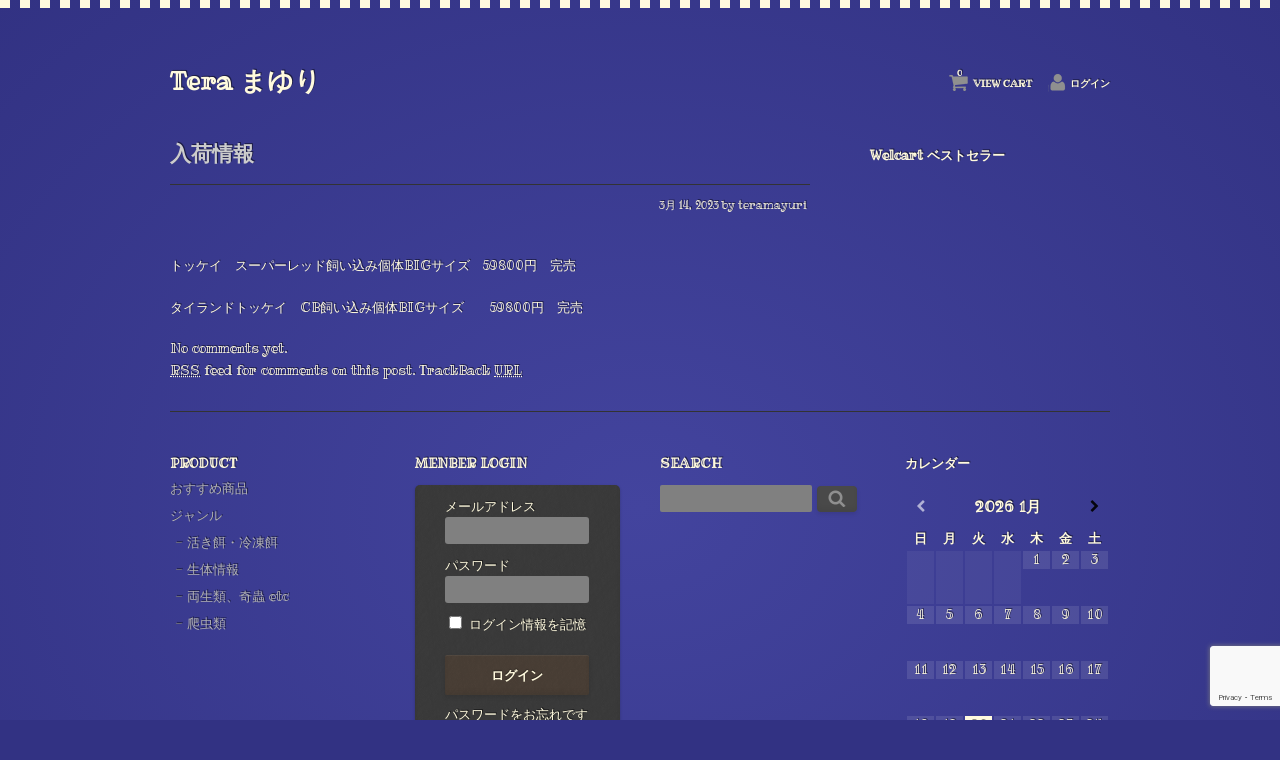

--- FILE ---
content_type: text/html; charset=UTF-8
request_url: https://teramayuri.net/new-topics/%E5%85%A5%E8%8D%B7%E6%83%85%E5%A0%B1-6/
body_size: 18261
content:
<!DOCTYPE html>
<html dir="ltr" lang="ja" prefix="og: https://ogp.me/ns#">

<head>
	<meta charset="UTF-8" />
	<meta name="viewport" content="width=device-width, initial-scale=1.0, maximum-scale=1.0, user-scalable=no" />
	<link rel="profile" href="http://gmpg.org/xfn/11" />
	<link rel="stylesheet" type="text/css" media="all" href="https://teramayuri.net/wp-content/themes/welcart_tokyo_dark/style.css" />
	<link rel="pingback" href="https://teramayuri.net/xmlrpc.php" />
  <!--[if lt IE 9]>
  <script src="https://teramayuri.net/wp-content/themes/welcart_tokyo_dark/library/js/html5shiv.min.js"></script>
  <![endif]-->

		<link rel='archives' title='2026年1月' href='https://teramayuri.net/2026/01/' />
	<link rel='archives' title='2025年12月' href='https://teramayuri.net/2025/12/' />
	<link rel='archives' title='2025年9月' href='https://teramayuri.net/2025/09/' />
	<link rel='archives' title='2025年8月' href='https://teramayuri.net/2025/08/' />
	<link rel='archives' title='2025年6月' href='https://teramayuri.net/2025/06/' />
	<link rel='archives' title='2025年5月' href='https://teramayuri.net/2025/05/' />
	<link rel='archives' title='2025年4月' href='https://teramayuri.net/2025/04/' />
	<link rel='archives' title='2025年1月' href='https://teramayuri.net/2025/01/' />
	<link rel='archives' title='2024年12月' href='https://teramayuri.net/2024/12/' />
	<link rel='archives' title='2024年8月' href='https://teramayuri.net/2024/08/' />
	<link rel='archives' title='2024年6月' href='https://teramayuri.net/2024/06/' />
	<link rel='archives' title='2024年5月' href='https://teramayuri.net/2024/05/' />
	<link rel='archives' title='2023年12月' href='https://teramayuri.net/2023/12/' />
	<link rel='archives' title='2023年11月' href='https://teramayuri.net/2023/11/' />
	<link rel='archives' title='2023年10月' href='https://teramayuri.net/2023/10/' />
	<link rel='archives' title='2023年9月' href='https://teramayuri.net/2023/09/' />
	<link rel='archives' title='2023年8月' href='https://teramayuri.net/2023/08/' />
	<link rel='archives' title='2023年7月' href='https://teramayuri.net/2023/07/' />
	<link rel='archives' title='2023年6月' href='https://teramayuri.net/2023/06/' />
	<link rel='archives' title='2023年5月' href='https://teramayuri.net/2023/05/' />
	<link rel='archives' title='2023年4月' href='https://teramayuri.net/2023/04/' />
	<link rel='archives' title='2023年3月' href='https://teramayuri.net/2023/03/' />
	<link rel='archives' title='2023年2月' href='https://teramayuri.net/2023/02/' />
	<link rel='archives' title='2023年1月' href='https://teramayuri.net/2023/01/' />
	<link rel='archives' title='2022年11月' href='https://teramayuri.net/2022/11/' />
	<link rel='archives' title='2022年10月' href='https://teramayuri.net/2022/10/' />
	<link rel='archives' title='2022年9月' href='https://teramayuri.net/2022/09/' />
	<link rel='archives' title='2022年7月' href='https://teramayuri.net/2022/07/' />
	<link rel='archives' title='2022年6月' href='https://teramayuri.net/2022/06/' />
	<link rel='archives' title='2022年5月' href='https://teramayuri.net/2022/05/' />
	<link rel='archives' title='2022年4月' href='https://teramayuri.net/2022/04/' />
	<link rel='archives' title='2022年3月' href='https://teramayuri.net/2022/03/' />
	<link rel='archives' title='2022年2月' href='https://teramayuri.net/2022/02/' />
	<link rel='archives' title='2022年1月' href='https://teramayuri.net/2022/01/' />
	<link rel='archives' title='2021年12月' href='https://teramayuri.net/2021/12/' />
	<link rel='archives' title='2021年2月' href='https://teramayuri.net/2021/02/' />
	<title>入荷情報 - Tera まゆり</title>

		<!-- All in One SEO 4.9.3 - aioseo.com -->
	<meta name="description" content="トッケイ スーパーレッド飼い込み個体BIGサイズ 59800円 完売 タイランドトッケイ CB飼い込み個体BI" />
	<meta name="robots" content="max-image-preview:large" />
	<meta name="author" content="teramayuri"/>
	<meta name="google-site-verification" content="rn4sXp68quaFYzR3E0E6I2zKcxlWMtE3SZxBEJ52qV4" />
	<link rel="canonical" href="https://teramayuri.net/new-topics/%e5%85%a5%e8%8d%b7%e6%83%85%e5%a0%b1-6/" />
	<meta name="generator" content="All in One SEO (AIOSEO) 4.9.3" />
		<meta property="og:locale" content="ja_JP" />
		<meta property="og:site_name" content="Tera まゆり - 餌が豊富な爬虫類、奇虫ショップ" />
		<meta property="og:type" content="article" />
		<meta property="og:title" content="入荷情報 - Tera まゆり" />
		<meta property="og:description" content="トッケイ スーパーレッド飼い込み個体BIGサイズ 59800円 完売 タイランドトッケイ CB飼い込み個体BI" />
		<meta property="og:url" content="https://teramayuri.net/new-topics/%e5%85%a5%e8%8d%b7%e6%83%85%e5%a0%b1-6/" />
		<meta property="og:image" content="https://teramayuri.net/wp-content/uploads/2020/09/cropped-teramayurilogo.png" />
		<meta property="og:image:secure_url" content="https://teramayuri.net/wp-content/uploads/2020/09/cropped-teramayurilogo.png" />
		<meta property="og:image:width" content="512" />
		<meta property="og:image:height" content="512" />
		<meta property="article:published_time" content="2023-03-14T12:46:19+00:00" />
		<meta property="article:modified_time" content="2023-03-29T16:49:37+00:00" />
		<meta name="twitter:card" content="summary_large_image" />
		<meta name="twitter:site" content="@Teramayuri" />
		<meta name="twitter:title" content="入荷情報 - Tera まゆり" />
		<meta name="twitter:description" content="トッケイ スーパーレッド飼い込み個体BIGサイズ 59800円 完売 タイランドトッケイ CB飼い込み個体BI" />
		<meta name="twitter:creator" content="@Teramayuri" />
		<meta name="twitter:image" content="https://teramayuri.net/wp-content/uploads/2020/09/cropped-teramayurilogo.png" />
		<script type="application/ld+json" class="aioseo-schema">
			{"@context":"https:\/\/schema.org","@graph":[{"@type":"BlogPosting","@id":"https:\/\/teramayuri.net\/new-topics\/%e5%85%a5%e8%8d%b7%e6%83%85%e5%a0%b1-6\/#blogposting","name":"\u5165\u8377\u60c5\u5831 - Tera \u307e\u3086\u308a","headline":"\u5165\u8377\u60c5\u5831","author":{"@id":"https:\/\/teramayuri.net\/author\/teramayuri\/#author"},"publisher":{"@id":"https:\/\/teramayuri.net\/#organization"},"image":{"@type":"ImageObject","url":"https:\/\/teramayuri.net\/wp-content\/uploads\/2020\/09\/cropped-teramayurilogo-1.png","@id":"https:\/\/teramayuri.net\/#articleImage","width":1300,"height":800},"datePublished":"2023-03-14T12:46:19+00:00","dateModified":"2023-03-29T16:49:37+00:00","inLanguage":"ja","mainEntityOfPage":{"@id":"https:\/\/teramayuri.net\/new-topics\/%e5%85%a5%e8%8d%b7%e6%83%85%e5%a0%b1-6\/#webpage"},"isPartOf":{"@id":"https:\/\/teramayuri.net\/new-topics\/%e5%85%a5%e8%8d%b7%e6%83%85%e5%a0%b1-6\/#webpage"},"articleSection":"new topics"},{"@type":"BreadcrumbList","@id":"https:\/\/teramayuri.net\/new-topics\/%e5%85%a5%e8%8d%b7%e6%83%85%e5%a0%b1-6\/#breadcrumblist","itemListElement":[{"@type":"ListItem","@id":"https:\/\/teramayuri.net#listItem","position":1,"name":"Home","item":"https:\/\/teramayuri.net","nextItem":{"@type":"ListItem","@id":"https:\/\/teramayuri.net\/category\/new-topics\/#listItem","name":"new topics"}},{"@type":"ListItem","@id":"https:\/\/teramayuri.net\/category\/new-topics\/#listItem","position":2,"name":"new topics","item":"https:\/\/teramayuri.net\/category\/new-topics\/","nextItem":{"@type":"ListItem","@id":"https:\/\/teramayuri.net\/new-topics\/%e5%85%a5%e8%8d%b7%e6%83%85%e5%a0%b1-6\/#listItem","name":"\u5165\u8377\u60c5\u5831"},"previousItem":{"@type":"ListItem","@id":"https:\/\/teramayuri.net#listItem","name":"Home"}},{"@type":"ListItem","@id":"https:\/\/teramayuri.net\/new-topics\/%e5%85%a5%e8%8d%b7%e6%83%85%e5%a0%b1-6\/#listItem","position":3,"name":"\u5165\u8377\u60c5\u5831","previousItem":{"@type":"ListItem","@id":"https:\/\/teramayuri.net\/category\/new-topics\/#listItem","name":"new topics"}}]},{"@type":"Organization","@id":"https:\/\/teramayuri.net\/#organization","name":"Tera \u307e\u3086\u308a","description":"\u990c\u304c\u8c4a\u5bcc\u306a\u722c\u866b\u985e\u3001\u5947\u866b\u30b7\u30e7\u30c3\u30d7","url":"https:\/\/teramayuri.net\/","telephone":"+817083069889","logo":{"@type":"ImageObject","url":"https:\/\/teramayuri.net\/wp-content\/uploads\/2020\/09\/cropped-teramayurilogo-1.png","@id":"https:\/\/teramayuri.net\/new-topics\/%e5%85%a5%e8%8d%b7%e6%83%85%e5%a0%b1-6\/#organizationLogo","width":1300,"height":800},"image":{"@id":"https:\/\/teramayuri.net\/new-topics\/%e5%85%a5%e8%8d%b7%e6%83%85%e5%a0%b1-6\/#organizationLogo"},"sameAs":["https:\/\/twitter.com\/Teramayuri","https:\/\/www.instagram.com\/teramayuri\/?hl=ja"]},{"@type":"Person","@id":"https:\/\/teramayuri.net\/author\/teramayuri\/#author","url":"https:\/\/teramayuri.net\/author\/teramayuri\/","name":"teramayuri","image":{"@type":"ImageObject","@id":"https:\/\/teramayuri.net\/new-topics\/%e5%85%a5%e8%8d%b7%e6%83%85%e5%a0%b1-6\/#authorImage","url":"https:\/\/secure.gravatar.com\/avatar\/ba3b4390cb89a93e2a7bda20515815929a73bb1125d3c7436b8cc1cfe8d89137?s=96&d=mm&r=g","width":96,"height":96,"caption":"teramayuri"}},{"@type":"WebPage","@id":"https:\/\/teramayuri.net\/new-topics\/%e5%85%a5%e8%8d%b7%e6%83%85%e5%a0%b1-6\/#webpage","url":"https:\/\/teramayuri.net\/new-topics\/%e5%85%a5%e8%8d%b7%e6%83%85%e5%a0%b1-6\/","name":"\u5165\u8377\u60c5\u5831 - Tera \u307e\u3086\u308a","description":"\u30c8\u30c3\u30b1\u30a4 \u30b9\u30fc\u30d1\u30fc\u30ec\u30c3\u30c9\u98fc\u3044\u8fbc\u307f\u500b\u4f53BIG\u30b5\u30a4\u30ba 59800\u5186 \u5b8c\u58f2 \u30bf\u30a4\u30e9\u30f3\u30c9\u30c8\u30c3\u30b1\u30a4 CB\u98fc\u3044\u8fbc\u307f\u500b\u4f53BI","inLanguage":"ja","isPartOf":{"@id":"https:\/\/teramayuri.net\/#website"},"breadcrumb":{"@id":"https:\/\/teramayuri.net\/new-topics\/%e5%85%a5%e8%8d%b7%e6%83%85%e5%a0%b1-6\/#breadcrumblist"},"author":{"@id":"https:\/\/teramayuri.net\/author\/teramayuri\/#author"},"creator":{"@id":"https:\/\/teramayuri.net\/author\/teramayuri\/#author"},"datePublished":"2023-03-14T12:46:19+00:00","dateModified":"2023-03-29T16:49:37+00:00"},{"@type":"WebSite","@id":"https:\/\/teramayuri.net\/#website","url":"https:\/\/teramayuri.net\/","name":"Tera \u307e\u3086\u308a","description":"\u990c\u304c\u8c4a\u5bcc\u306a\u722c\u866b\u985e\u3001\u5947\u866b\u30b7\u30e7\u30c3\u30d7","inLanguage":"ja","publisher":{"@id":"https:\/\/teramayuri.net\/#organization"}}]}
		</script>
		<!-- All in One SEO -->

<link rel="alternate" type="application/rss+xml" title="Tera まゆり &raquo; 入荷情報 のコメントのフィード" href="https://teramayuri.net/new-topics/%e5%85%a5%e8%8d%b7%e6%83%85%e5%a0%b1-6/feed/" />
<link rel="alternate" title="oEmbed (JSON)" type="application/json+oembed" href="https://teramayuri.net/wp-json/oembed/1.0/embed?url=https%3A%2F%2Fteramayuri.net%2Fnew-topics%2F%25e5%2585%25a5%25e8%258d%25b7%25e6%2583%2585%25e5%25a0%25b1-6%2F" />
<link rel="alternate" title="oEmbed (XML)" type="text/xml+oembed" href="https://teramayuri.net/wp-json/oembed/1.0/embed?url=https%3A%2F%2Fteramayuri.net%2Fnew-topics%2F%25e5%2585%25a5%25e8%258d%25b7%25e6%2583%2585%25e5%25a0%25b1-6%2F&#038;format=xml" />
		<!-- This site uses the Google Analytics by MonsterInsights plugin v9.11.1 - Using Analytics tracking - https://www.monsterinsights.com/ -->
							<script src="//www.googletagmanager.com/gtag/js?id=G-2H0HWVTKP7"  data-cfasync="false" data-wpfc-render="false" type="text/javascript" async></script>
			<script data-cfasync="false" data-wpfc-render="false" type="text/javascript">
				var mi_version = '9.11.1';
				var mi_track_user = true;
				var mi_no_track_reason = '';
								var MonsterInsightsDefaultLocations = {"page_location":"https:\/\/teramayuri.net\/new-topics\/%E5%85%A5%E8%8D%B7%E6%83%85%E5%A0%B1-6\/"};
								if ( typeof MonsterInsightsPrivacyGuardFilter === 'function' ) {
					var MonsterInsightsLocations = (typeof MonsterInsightsExcludeQuery === 'object') ? MonsterInsightsPrivacyGuardFilter( MonsterInsightsExcludeQuery ) : MonsterInsightsPrivacyGuardFilter( MonsterInsightsDefaultLocations );
				} else {
					var MonsterInsightsLocations = (typeof MonsterInsightsExcludeQuery === 'object') ? MonsterInsightsExcludeQuery : MonsterInsightsDefaultLocations;
				}

								var disableStrs = [
										'ga-disable-G-2H0HWVTKP7',
									];

				/* Function to detect opted out users */
				function __gtagTrackerIsOptedOut() {
					for (var index = 0; index < disableStrs.length; index++) {
						if (document.cookie.indexOf(disableStrs[index] + '=true') > -1) {
							return true;
						}
					}

					return false;
				}

				/* Disable tracking if the opt-out cookie exists. */
				if (__gtagTrackerIsOptedOut()) {
					for (var index = 0; index < disableStrs.length; index++) {
						window[disableStrs[index]] = true;
					}
				}

				/* Opt-out function */
				function __gtagTrackerOptout() {
					for (var index = 0; index < disableStrs.length; index++) {
						document.cookie = disableStrs[index] + '=true; expires=Thu, 31 Dec 2099 23:59:59 UTC; path=/';
						window[disableStrs[index]] = true;
					}
				}

				if ('undefined' === typeof gaOptout) {
					function gaOptout() {
						__gtagTrackerOptout();
					}
				}
								window.dataLayer = window.dataLayer || [];

				window.MonsterInsightsDualTracker = {
					helpers: {},
					trackers: {},
				};
				if (mi_track_user) {
					function __gtagDataLayer() {
						dataLayer.push(arguments);
					}

					function __gtagTracker(type, name, parameters) {
						if (!parameters) {
							parameters = {};
						}

						if (parameters.send_to) {
							__gtagDataLayer.apply(null, arguments);
							return;
						}

						if (type === 'event') {
														parameters.send_to = monsterinsights_frontend.v4_id;
							var hookName = name;
							if (typeof parameters['event_category'] !== 'undefined') {
								hookName = parameters['event_category'] + ':' + name;
							}

							if (typeof MonsterInsightsDualTracker.trackers[hookName] !== 'undefined') {
								MonsterInsightsDualTracker.trackers[hookName](parameters);
							} else {
								__gtagDataLayer('event', name, parameters);
							}
							
						} else {
							__gtagDataLayer.apply(null, arguments);
						}
					}

					__gtagTracker('js', new Date());
					__gtagTracker('set', {
						'developer_id.dZGIzZG': true,
											});
					if ( MonsterInsightsLocations.page_location ) {
						__gtagTracker('set', MonsterInsightsLocations);
					}
										__gtagTracker('config', 'G-2H0HWVTKP7', {"forceSSL":"true","link_attribution":"true"} );
										window.gtag = __gtagTracker;										(function () {
						/* https://developers.google.com/analytics/devguides/collection/analyticsjs/ */
						/* ga and __gaTracker compatibility shim. */
						var noopfn = function () {
							return null;
						};
						var newtracker = function () {
							return new Tracker();
						};
						var Tracker = function () {
							return null;
						};
						var p = Tracker.prototype;
						p.get = noopfn;
						p.set = noopfn;
						p.send = function () {
							var args = Array.prototype.slice.call(arguments);
							args.unshift('send');
							__gaTracker.apply(null, args);
						};
						var __gaTracker = function () {
							var len = arguments.length;
							if (len === 0) {
								return;
							}
							var f = arguments[len - 1];
							if (typeof f !== 'object' || f === null || typeof f.hitCallback !== 'function') {
								if ('send' === arguments[0]) {
									var hitConverted, hitObject = false, action;
									if ('event' === arguments[1]) {
										if ('undefined' !== typeof arguments[3]) {
											hitObject = {
												'eventAction': arguments[3],
												'eventCategory': arguments[2],
												'eventLabel': arguments[4],
												'value': arguments[5] ? arguments[5] : 1,
											}
										}
									}
									if ('pageview' === arguments[1]) {
										if ('undefined' !== typeof arguments[2]) {
											hitObject = {
												'eventAction': 'page_view',
												'page_path': arguments[2],
											}
										}
									}
									if (typeof arguments[2] === 'object') {
										hitObject = arguments[2];
									}
									if (typeof arguments[5] === 'object') {
										Object.assign(hitObject, arguments[5]);
									}
									if ('undefined' !== typeof arguments[1].hitType) {
										hitObject = arguments[1];
										if ('pageview' === hitObject.hitType) {
											hitObject.eventAction = 'page_view';
										}
									}
									if (hitObject) {
										action = 'timing' === arguments[1].hitType ? 'timing_complete' : hitObject.eventAction;
										hitConverted = mapArgs(hitObject);
										__gtagTracker('event', action, hitConverted);
									}
								}
								return;
							}

							function mapArgs(args) {
								var arg, hit = {};
								var gaMap = {
									'eventCategory': 'event_category',
									'eventAction': 'event_action',
									'eventLabel': 'event_label',
									'eventValue': 'event_value',
									'nonInteraction': 'non_interaction',
									'timingCategory': 'event_category',
									'timingVar': 'name',
									'timingValue': 'value',
									'timingLabel': 'event_label',
									'page': 'page_path',
									'location': 'page_location',
									'title': 'page_title',
									'referrer' : 'page_referrer',
								};
								for (arg in args) {
																		if (!(!args.hasOwnProperty(arg) || !gaMap.hasOwnProperty(arg))) {
										hit[gaMap[arg]] = args[arg];
									} else {
										hit[arg] = args[arg];
									}
								}
								return hit;
							}

							try {
								f.hitCallback();
							} catch (ex) {
							}
						};
						__gaTracker.create = newtracker;
						__gaTracker.getByName = newtracker;
						__gaTracker.getAll = function () {
							return [];
						};
						__gaTracker.remove = noopfn;
						__gaTracker.loaded = true;
						window['__gaTracker'] = __gaTracker;
					})();
									} else {
										console.log("");
					(function () {
						function __gtagTracker() {
							return null;
						}

						window['__gtagTracker'] = __gtagTracker;
						window['gtag'] = __gtagTracker;
					})();
									}
			</script>
							<!-- / Google Analytics by MonsterInsights -->
		<style id='wp-img-auto-sizes-contain-inline-css' type='text/css'>
img:is([sizes=auto i],[sizes^="auto," i]){contain-intrinsic-size:3000px 1500px}
/*# sourceURL=wp-img-auto-sizes-contain-inline-css */
</style>
<link rel='stylesheet' id='sbi_styles-css' href='https://teramayuri.net/wp-content/plugins/instagram-feed/css/sbi-styles.min.css?ver=6.10.0' type='text/css' media='all' />
<link rel='stylesheet' id='ctc-blocks-core-css' href='https://teramayuri.net/wp-content/plugins/copy-the-code/classes/blocks/assets/css/style.css?ver=4.1.1' type='text/css' media='all' />
<link rel='stylesheet' id='ctc-el-email-sample-css' href='https://teramayuri.net/wp-content/plugins/copy-the-code/classes/elementor/widgets/email-sample/style.css?ver=4.1.1' type='text/css' media='all' />
<link rel='stylesheet' id='ctc-blocks-css' href='https://teramayuri.net/wp-content/plugins/copy-the-code/classes/blocks/assets/css/style.css?ver=4.1.1' type='text/css' media='all' />
<link rel='stylesheet' id='ctc-el-email-address-css' href='https://teramayuri.net/wp-content/plugins/copy-the-code/classes/elementor/widgets/email-address/style.css?ver=4.1.1' type='text/css' media='all' />
<link rel='stylesheet' id='ctc-el-phone-number-css' href='https://teramayuri.net/wp-content/plugins/copy-the-code/classes/elementor/widgets/phone-number/style.css?ver=4.1.1' type='text/css' media='all' />
<link rel='stylesheet' id='ctc-el-copy-icon-css' href='https://teramayuri.net/wp-content/plugins/copy-the-code/classes/elementor/widgets/copy-icon/style.css?ver=4.1.1' type='text/css' media='all' />
<link rel='stylesheet' id='ctc-el-blockquote-css' href='https://teramayuri.net/wp-content/plugins/copy-the-code/classes/elementor/widgets/blockquote/style.css?ver=4.1.1' type='text/css' media='all' />
<link rel='stylesheet' id='ctc-el-code-snippet-css' href='https://teramayuri.net/wp-content/plugins/copy-the-code/classes/elementor/widgets/code-snippet/style.css?ver=4.1.1' type='text/css' media='all' />
<link rel='stylesheet' id='ctc-el-message-css' href='https://teramayuri.net/wp-content/plugins/copy-the-code/classes/elementor/widgets/message/style.css?ver=4.1.1' type='text/css' media='all' />
<link rel='stylesheet' id='ctc-el-wish-css' href='https://teramayuri.net/wp-content/plugins/copy-the-code/classes/elementor/widgets/wish/style.css?ver=4.1.1' type='text/css' media='all' />
<link rel='stylesheet' id='ctc-el-shayari-css' href='https://teramayuri.net/wp-content/plugins/copy-the-code/classes/elementor/widgets/shayari/style.css?ver=4.1.1' type='text/css' media='all' />
<link rel='stylesheet' id='ctc-el-sms-css' href='https://teramayuri.net/wp-content/plugins/copy-the-code/classes/elementor/widgets/sms/style.css?ver=4.1.1' type='text/css' media='all' />
<link rel='stylesheet' id='ctc-el-deal-css' href='https://teramayuri.net/wp-content/plugins/copy-the-code/classes/elementor/widgets/deal/style.css?ver=4.1.1' type='text/css' media='all' />
<link rel='stylesheet' id='ctc-el-coupon-css' href='https://teramayuri.net/wp-content/plugins/copy-the-code/classes/elementor/widgets/coupon/style.css?ver=4.1.1' type='text/css' media='all' />
<link rel='stylesheet' id='ctc-el-ai-prompt-generator-css' href='https://teramayuri.net/wp-content/plugins/copy-the-code/classes/elementor/widgets/ai-prompt-generator/style.css?ver=4.1.1' type='text/css' media='all' />
<link rel='stylesheet' id='ctc-el-table-css' href='https://teramayuri.net/wp-content/plugins/copy-the-code/classes/elementor/widgets/table/style.css?ver=4.1.1' type='text/css' media='all' />
<link rel='stylesheet' id='ctc-el-contact-information-css' href='https://teramayuri.net/wp-content/plugins/copy-the-code/classes/elementor/widgets/contact-information/style.css?ver=4.1.1' type='text/css' media='all' />
<link rel='stylesheet' id='jkit-elements-main-css' href='https://teramayuri.net/wp-content/plugins/jeg-elementor-kit/assets/css/elements/main.css?ver=3.0.2' type='text/css' media='all' />
<style id='wp-emoji-styles-inline-css' type='text/css'>

	img.wp-smiley, img.emoji {
		display: inline !important;
		border: none !important;
		box-shadow: none !important;
		height: 1em !important;
		width: 1em !important;
		margin: 0 0.07em !important;
		vertical-align: -0.1em !important;
		background: none !important;
		padding: 0 !important;
	}
/*# sourceURL=wp-emoji-styles-inline-css */
</style>
<link rel='stylesheet' id='wp-block-library-css' href='https://teramayuri.net/wp-includes/css/dist/block-library/style.min.css?ver=6.9' type='text/css' media='all' />
<style id='classic-theme-styles-inline-css' type='text/css'>
/*! This file is auto-generated */
.wp-block-button__link{color:#fff;background-color:#32373c;border-radius:9999px;box-shadow:none;text-decoration:none;padding:calc(.667em + 2px) calc(1.333em + 2px);font-size:1.125em}.wp-block-file__button{background:#32373c;color:#fff;text-decoration:none}
/*# sourceURL=/wp-includes/css/classic-themes.min.css */
</style>
<link rel='stylesheet' id='aioseo/css/src/vue/standalone/blocks/table-of-contents/global.scss-css' href='https://teramayuri.net/wp-content/plugins/all-in-one-seo-pack/dist/Lite/assets/css/table-of-contents/global.e90f6d47.css?ver=4.9.3' type='text/css' media='all' />
<style id='ctc-term-title-style-inline-css' type='text/css'>
.ctc-block-controls-dropdown .components-base-control__field{margin:0 !important}

/*# sourceURL=https://teramayuri.net/wp-content/plugins/copy-the-code/classes/gutenberg/blocks/term-title/css/style.css */
</style>
<style id='ctc-copy-button-style-inline-css' type='text/css'>
.wp-block-ctc-copy-button{font-size:14px;line-height:normal;padding:8px 16px;border-width:1px;border-style:solid;border-color:inherit;border-radius:4px;cursor:pointer;display:inline-block}.ctc-copy-button-textarea{display:none !important}
/*# sourceURL=https://teramayuri.net/wp-content/plugins/copy-the-code/classes/gutenberg/blocks/copy-button/css/style.css */
</style>
<style id='ctc-copy-icon-style-inline-css' type='text/css'>
.wp-block-ctc-copy-icon .ctc-block-copy-icon{background:rgba(0,0,0,0);padding:0;margin:0;position:relative;cursor:pointer}.wp-block-ctc-copy-icon .ctc-block-copy-icon .check-icon{display:none}.wp-block-ctc-copy-icon .ctc-block-copy-icon svg{height:1em;width:1em}.wp-block-ctc-copy-icon .ctc-block-copy-icon::after{position:absolute;content:attr(aria-label);padding:.5em .75em;right:100%;color:#fff;background:#24292f;font-size:11px;border-radius:6px;line-height:1;right:100%;bottom:50%;margin-right:6px;-webkit-transform:translateY(50%);transform:translateY(50%)}.wp-block-ctc-copy-icon .ctc-block-copy-icon::before{content:"";top:50%;bottom:50%;left:-7px;margin-top:-6px;border:6px solid rgba(0,0,0,0);border-left-color:#24292f;position:absolute}.wp-block-ctc-copy-icon .ctc-block-copy-icon::after,.wp-block-ctc-copy-icon .ctc-block-copy-icon::before{opacity:0;visibility:hidden;-webkit-transition:opacity .2s ease-in-out,visibility .2s ease-in-out;transition:opacity .2s ease-in-out,visibility .2s ease-in-out}.wp-block-ctc-copy-icon .ctc-block-copy-icon.copied::after,.wp-block-ctc-copy-icon .ctc-block-copy-icon.copied::before{opacity:1;visibility:visible;-webkit-transition:opacity .2s ease-in-out,visibility .2s ease-in-out;transition:opacity .2s ease-in-out,visibility .2s ease-in-out}.wp-block-ctc-copy-icon .ctc-block-copy-icon.copied .check-icon{display:inline-block}.wp-block-ctc-copy-icon .ctc-block-copy-icon.copied .copy-icon{display:none !important}.ctc-copy-icon-textarea{display:none !important}
/*# sourceURL=https://teramayuri.net/wp-content/plugins/copy-the-code/classes/gutenberg/blocks/copy-icon/css/style.css */
</style>
<style id='ctc-social-share-style-inline-css' type='text/css'>
.wp-block-ctc-social-share{display:-webkit-box;display:-ms-flexbox;display:flex;-webkit-box-align:center;-ms-flex-align:center;align-items:center;gap:8px}.wp-block-ctc-social-share svg{height:16px;width:16px}.wp-block-ctc-social-share a{display:-webkit-inline-box;display:-ms-inline-flexbox;display:inline-flex}.wp-block-ctc-social-share a:focus{outline:none}
/*# sourceURL=https://teramayuri.net/wp-content/plugins/copy-the-code/classes/gutenberg/blocks/social-share/css/style.css */
</style>
<style id='global-styles-inline-css' type='text/css'>
:root{--wp--preset--aspect-ratio--square: 1;--wp--preset--aspect-ratio--4-3: 4/3;--wp--preset--aspect-ratio--3-4: 3/4;--wp--preset--aspect-ratio--3-2: 3/2;--wp--preset--aspect-ratio--2-3: 2/3;--wp--preset--aspect-ratio--16-9: 16/9;--wp--preset--aspect-ratio--9-16: 9/16;--wp--preset--color--black: #000000;--wp--preset--color--cyan-bluish-gray: #abb8c3;--wp--preset--color--white: #ffffff;--wp--preset--color--pale-pink: #f78da7;--wp--preset--color--vivid-red: #cf2e2e;--wp--preset--color--luminous-vivid-orange: #ff6900;--wp--preset--color--luminous-vivid-amber: #fcb900;--wp--preset--color--light-green-cyan: #7bdcb5;--wp--preset--color--vivid-green-cyan: #00d084;--wp--preset--color--pale-cyan-blue: #8ed1fc;--wp--preset--color--vivid-cyan-blue: #0693e3;--wp--preset--color--vivid-purple: #9b51e0;--wp--preset--gradient--vivid-cyan-blue-to-vivid-purple: linear-gradient(135deg,rgb(6,147,227) 0%,rgb(155,81,224) 100%);--wp--preset--gradient--light-green-cyan-to-vivid-green-cyan: linear-gradient(135deg,rgb(122,220,180) 0%,rgb(0,208,130) 100%);--wp--preset--gradient--luminous-vivid-amber-to-luminous-vivid-orange: linear-gradient(135deg,rgb(252,185,0) 0%,rgb(255,105,0) 100%);--wp--preset--gradient--luminous-vivid-orange-to-vivid-red: linear-gradient(135deg,rgb(255,105,0) 0%,rgb(207,46,46) 100%);--wp--preset--gradient--very-light-gray-to-cyan-bluish-gray: linear-gradient(135deg,rgb(238,238,238) 0%,rgb(169,184,195) 100%);--wp--preset--gradient--cool-to-warm-spectrum: linear-gradient(135deg,rgb(74,234,220) 0%,rgb(151,120,209) 20%,rgb(207,42,186) 40%,rgb(238,44,130) 60%,rgb(251,105,98) 80%,rgb(254,248,76) 100%);--wp--preset--gradient--blush-light-purple: linear-gradient(135deg,rgb(255,206,236) 0%,rgb(152,150,240) 100%);--wp--preset--gradient--blush-bordeaux: linear-gradient(135deg,rgb(254,205,165) 0%,rgb(254,45,45) 50%,rgb(107,0,62) 100%);--wp--preset--gradient--luminous-dusk: linear-gradient(135deg,rgb(255,203,112) 0%,rgb(199,81,192) 50%,rgb(65,88,208) 100%);--wp--preset--gradient--pale-ocean: linear-gradient(135deg,rgb(255,245,203) 0%,rgb(182,227,212) 50%,rgb(51,167,181) 100%);--wp--preset--gradient--electric-grass: linear-gradient(135deg,rgb(202,248,128) 0%,rgb(113,206,126) 100%);--wp--preset--gradient--midnight: linear-gradient(135deg,rgb(2,3,129) 0%,rgb(40,116,252) 100%);--wp--preset--font-size--small: 13px;--wp--preset--font-size--medium: 20px;--wp--preset--font-size--large: 36px;--wp--preset--font-size--x-large: 42px;--wp--preset--spacing--20: 0.44rem;--wp--preset--spacing--30: 0.67rem;--wp--preset--spacing--40: 1rem;--wp--preset--spacing--50: 1.5rem;--wp--preset--spacing--60: 2.25rem;--wp--preset--spacing--70: 3.38rem;--wp--preset--spacing--80: 5.06rem;--wp--preset--shadow--natural: 6px 6px 9px rgba(0, 0, 0, 0.2);--wp--preset--shadow--deep: 12px 12px 50px rgba(0, 0, 0, 0.4);--wp--preset--shadow--sharp: 6px 6px 0px rgba(0, 0, 0, 0.2);--wp--preset--shadow--outlined: 6px 6px 0px -3px rgb(255, 255, 255), 6px 6px rgb(0, 0, 0);--wp--preset--shadow--crisp: 6px 6px 0px rgb(0, 0, 0);}:where(.is-layout-flex){gap: 0.5em;}:where(.is-layout-grid){gap: 0.5em;}body .is-layout-flex{display: flex;}.is-layout-flex{flex-wrap: wrap;align-items: center;}.is-layout-flex > :is(*, div){margin: 0;}body .is-layout-grid{display: grid;}.is-layout-grid > :is(*, div){margin: 0;}:where(.wp-block-columns.is-layout-flex){gap: 2em;}:where(.wp-block-columns.is-layout-grid){gap: 2em;}:where(.wp-block-post-template.is-layout-flex){gap: 1.25em;}:where(.wp-block-post-template.is-layout-grid){gap: 1.25em;}.has-black-color{color: var(--wp--preset--color--black) !important;}.has-cyan-bluish-gray-color{color: var(--wp--preset--color--cyan-bluish-gray) !important;}.has-white-color{color: var(--wp--preset--color--white) !important;}.has-pale-pink-color{color: var(--wp--preset--color--pale-pink) !important;}.has-vivid-red-color{color: var(--wp--preset--color--vivid-red) !important;}.has-luminous-vivid-orange-color{color: var(--wp--preset--color--luminous-vivid-orange) !important;}.has-luminous-vivid-amber-color{color: var(--wp--preset--color--luminous-vivid-amber) !important;}.has-light-green-cyan-color{color: var(--wp--preset--color--light-green-cyan) !important;}.has-vivid-green-cyan-color{color: var(--wp--preset--color--vivid-green-cyan) !important;}.has-pale-cyan-blue-color{color: var(--wp--preset--color--pale-cyan-blue) !important;}.has-vivid-cyan-blue-color{color: var(--wp--preset--color--vivid-cyan-blue) !important;}.has-vivid-purple-color{color: var(--wp--preset--color--vivid-purple) !important;}.has-black-background-color{background-color: var(--wp--preset--color--black) !important;}.has-cyan-bluish-gray-background-color{background-color: var(--wp--preset--color--cyan-bluish-gray) !important;}.has-white-background-color{background-color: var(--wp--preset--color--white) !important;}.has-pale-pink-background-color{background-color: var(--wp--preset--color--pale-pink) !important;}.has-vivid-red-background-color{background-color: var(--wp--preset--color--vivid-red) !important;}.has-luminous-vivid-orange-background-color{background-color: var(--wp--preset--color--luminous-vivid-orange) !important;}.has-luminous-vivid-amber-background-color{background-color: var(--wp--preset--color--luminous-vivid-amber) !important;}.has-light-green-cyan-background-color{background-color: var(--wp--preset--color--light-green-cyan) !important;}.has-vivid-green-cyan-background-color{background-color: var(--wp--preset--color--vivid-green-cyan) !important;}.has-pale-cyan-blue-background-color{background-color: var(--wp--preset--color--pale-cyan-blue) !important;}.has-vivid-cyan-blue-background-color{background-color: var(--wp--preset--color--vivid-cyan-blue) !important;}.has-vivid-purple-background-color{background-color: var(--wp--preset--color--vivid-purple) !important;}.has-black-border-color{border-color: var(--wp--preset--color--black) !important;}.has-cyan-bluish-gray-border-color{border-color: var(--wp--preset--color--cyan-bluish-gray) !important;}.has-white-border-color{border-color: var(--wp--preset--color--white) !important;}.has-pale-pink-border-color{border-color: var(--wp--preset--color--pale-pink) !important;}.has-vivid-red-border-color{border-color: var(--wp--preset--color--vivid-red) !important;}.has-luminous-vivid-orange-border-color{border-color: var(--wp--preset--color--luminous-vivid-orange) !important;}.has-luminous-vivid-amber-border-color{border-color: var(--wp--preset--color--luminous-vivid-amber) !important;}.has-light-green-cyan-border-color{border-color: var(--wp--preset--color--light-green-cyan) !important;}.has-vivid-green-cyan-border-color{border-color: var(--wp--preset--color--vivid-green-cyan) !important;}.has-pale-cyan-blue-border-color{border-color: var(--wp--preset--color--pale-cyan-blue) !important;}.has-vivid-cyan-blue-border-color{border-color: var(--wp--preset--color--vivid-cyan-blue) !important;}.has-vivid-purple-border-color{border-color: var(--wp--preset--color--vivid-purple) !important;}.has-vivid-cyan-blue-to-vivid-purple-gradient-background{background: var(--wp--preset--gradient--vivid-cyan-blue-to-vivid-purple) !important;}.has-light-green-cyan-to-vivid-green-cyan-gradient-background{background: var(--wp--preset--gradient--light-green-cyan-to-vivid-green-cyan) !important;}.has-luminous-vivid-amber-to-luminous-vivid-orange-gradient-background{background: var(--wp--preset--gradient--luminous-vivid-amber-to-luminous-vivid-orange) !important;}.has-luminous-vivid-orange-to-vivid-red-gradient-background{background: var(--wp--preset--gradient--luminous-vivid-orange-to-vivid-red) !important;}.has-very-light-gray-to-cyan-bluish-gray-gradient-background{background: var(--wp--preset--gradient--very-light-gray-to-cyan-bluish-gray) !important;}.has-cool-to-warm-spectrum-gradient-background{background: var(--wp--preset--gradient--cool-to-warm-spectrum) !important;}.has-blush-light-purple-gradient-background{background: var(--wp--preset--gradient--blush-light-purple) !important;}.has-blush-bordeaux-gradient-background{background: var(--wp--preset--gradient--blush-bordeaux) !important;}.has-luminous-dusk-gradient-background{background: var(--wp--preset--gradient--luminous-dusk) !important;}.has-pale-ocean-gradient-background{background: var(--wp--preset--gradient--pale-ocean) !important;}.has-electric-grass-gradient-background{background: var(--wp--preset--gradient--electric-grass) !important;}.has-midnight-gradient-background{background: var(--wp--preset--gradient--midnight) !important;}.has-small-font-size{font-size: var(--wp--preset--font-size--small) !important;}.has-medium-font-size{font-size: var(--wp--preset--font-size--medium) !important;}.has-large-font-size{font-size: var(--wp--preset--font-size--large) !important;}.has-x-large-font-size{font-size: var(--wp--preset--font-size--x-large) !important;}
:where(.wp-block-post-template.is-layout-flex){gap: 1.25em;}:where(.wp-block-post-template.is-layout-grid){gap: 1.25em;}
:where(.wp-block-term-template.is-layout-flex){gap: 1.25em;}:where(.wp-block-term-template.is-layout-grid){gap: 1.25em;}
:where(.wp-block-columns.is-layout-flex){gap: 2em;}:where(.wp-block-columns.is-layout-grid){gap: 2em;}
:root :where(.wp-block-pullquote){font-size: 1.5em;line-height: 1.6;}
/*# sourceURL=global-styles-inline-css */
</style>
<link rel='stylesheet' id='contact-form-7-css' href='https://teramayuri.net/wp-content/plugins/contact-form-7/includes/css/styles.css?ver=6.1.4' type='text/css' media='all' />
<link rel='stylesheet' id='copy-the-code-css' href='https://teramayuri.net/wp-content/plugins/copy-the-code/assets/css/copy-the-code.css?ver=4.1.1' type='text/css' media='all' />
<link rel='stylesheet' id='ctc-copy-inline-css' href='https://teramayuri.net/wp-content/plugins/copy-the-code/assets/css/copy-inline.css?ver=4.1.1' type='text/css' media='all' />
<link rel='stylesheet' id='menu-image-css' href='https://teramayuri.net/wp-content/plugins/menu-image/includes/css/menu-image.css?ver=3.13' type='text/css' media='all' />
<link rel='stylesheet' id='dashicons-css' href='https://teramayuri.net/wp-includes/css/dashicons.min.css?ver=6.9' type='text/css' media='all' />
<link rel='stylesheet' id='elementor-icons-css' href='https://teramayuri.net/wp-content/plugins/elementor/assets/lib/eicons/css/elementor-icons.min.css?ver=5.46.0' type='text/css' media='all' />
<link rel='stylesheet' id='elementor-frontend-css' href='https://teramayuri.net/wp-content/plugins/elementor/assets/css/frontend.min.css?ver=3.34.2' type='text/css' media='all' />
<link rel='stylesheet' id='elementor-post-314-css' href='https://teramayuri.net/wp-content/uploads/elementor/css/post-314.css?ver=1768919970' type='text/css' media='all' />
<link rel='stylesheet' id='sbistyles-css' href='https://teramayuri.net/wp-content/plugins/instagram-feed/css/sbi-styles.min.css?ver=6.10.0' type='text/css' media='all' />
<link rel='stylesheet' id='tablepress-default-css' href='https://teramayuri.net/wp-content/tablepress-combined.min.css?ver=43' type='text/css' media='all' />
<link rel='stylesheet' id='simcal-qtip-css' href='https://teramayuri.net/wp-content/plugins/google-calendar-events/assets/generated/vendor/jquery.qtip.min.css?ver=3.6.1' type='text/css' media='all' />
<link rel='stylesheet' id='simcal-default-calendar-grid-css' href='https://teramayuri.net/wp-content/plugins/google-calendar-events/assets/generated/default-calendar-grid.min.css?ver=3.6.1' type='text/css' media='all' />
<link rel='stylesheet' id='simcal-default-calendar-list-css' href='https://teramayuri.net/wp-content/plugins/google-calendar-events/assets/generated/default-calendar-list.min.css?ver=3.6.1' type='text/css' media='all' />
<link rel='stylesheet' id='usces_default_css-css' href='https://teramayuri.net/wp-content/plugins/usc-e-shop/css/usces_default.css?ver=2.11.26.2512161' type='text/css' media='all' />
<link rel='stylesheet' id='elementor-gf-local-roboto-css' href='https://teramayuri.net/wp-content/uploads/elementor/google-fonts/css/roboto.css?ver=1742222192' type='text/css' media='all' />
<link rel='stylesheet' id='elementor-gf-local-robotoslab-css' href='https://teramayuri.net/wp-content/uploads/elementor/google-fonts/css/robotoslab.css?ver=1742222196' type='text/css' media='all' />
<script type="text/javascript" src="https://ajax.googleapis.com/ajax/libs/jquery/1.8.3/jquery.min.js?ver=1.7.2" id="jquery-js"></script>
<script type="text/javascript" src="https://teramayuri.net/wp-content/plugins/google-analytics-for-wordpress/assets/js/frontend-gtag.min.js?ver=9.11.1" id="monsterinsights-frontend-script-js" async="async" data-wp-strategy="async"></script>
<script data-cfasync="false" data-wpfc-render="false" type="text/javascript" id='monsterinsights-frontend-script-js-extra'>/* <![CDATA[ */
var monsterinsights_frontend = {"js_events_tracking":"true","download_extensions":"doc,pdf,ppt,zip,xls,docx,pptx,xlsx","inbound_paths":"[{\"path\":\"\\\/go\\\/\",\"label\":\"affiliate\"},{\"path\":\"\\\/recommend\\\/\",\"label\":\"affiliate\"}]","home_url":"https:\/\/teramayuri.net","hash_tracking":"false","v4_id":"G-2H0HWVTKP7"};/* ]]> */
</script>
<script type="text/javascript" src="https://teramayuri.net/wp-content/plugins/copy-the-code/classes/gutenberg/blocks/copy-button/js/frontend.js?ver=1.0.0" id="ctc-copy-button-script-2-js"></script>
<script type="text/javascript" src="https://teramayuri.net/wp-content/plugins/copy-the-code/classes/gutenberg/blocks/copy-icon/js/frontend.js?ver=1.0.0" id="ctc-copy-icon-script-2-js"></script>
<link rel="https://api.w.org/" href="https://teramayuri.net/wp-json/" /><link rel="alternate" title="JSON" type="application/json" href="https://teramayuri.net/wp-json/wp/v2/posts/750" /><link rel="EditURI" type="application/rsd+xml" title="RSD" href="https://teramayuri.net/xmlrpc.php?rsd" />
<meta name="generator" content="WordPress 6.9" />
<link rel='shortlink' href='https://teramayuri.net/?p=750' />
	<link rel="preconnect" href="https://fonts.googleapis.com">
	<link rel="preconnect" href="https://fonts.gstatic.com">
	<link href='https://fonts.googleapis.com/css2?display=swap&family=Ribeye+Marrow' rel='stylesheet'><meta name="generator" content="Elementor 3.34.2; features: additional_custom_breakpoints; settings: css_print_method-external, google_font-enabled, font_display-auto">
<style type="text/css">.recentcomments a{display:inline !important;padding:0 !important;margin:0 !important;}</style>			<style>
				.e-con.e-parent:nth-of-type(n+4):not(.e-lazyloaded):not(.e-no-lazyload),
				.e-con.e-parent:nth-of-type(n+4):not(.e-lazyloaded):not(.e-no-lazyload) * {
					background-image: none !important;
				}
				@media screen and (max-height: 1024px) {
					.e-con.e-parent:nth-of-type(n+3):not(.e-lazyloaded):not(.e-no-lazyload),
					.e-con.e-parent:nth-of-type(n+3):not(.e-lazyloaded):not(.e-no-lazyload) * {
						background-image: none !important;
					}
				}
				@media screen and (max-height: 640px) {
					.e-con.e-parent:nth-of-type(n+2):not(.e-lazyloaded):not(.e-no-lazyload),
					.e-con.e-parent:nth-of-type(n+2):not(.e-lazyloaded):not(.e-no-lazyload) * {
						background-image: none !important;
					}
				}
			</style>
			<style type="text/css" id="custom-background-css">
body.custom-background { background-color: #323283; }
</style>
	<link rel="icon" href="https://teramayuri.net/wp-content/uploads/2020/09/cropped-teramayurilogo-32x32.png" sizes="32x32" />
<link rel="icon" href="https://teramayuri.net/wp-content/uploads/2020/09/cropped-teramayurilogo-192x192.png" sizes="192x192" />
<link rel="apple-touch-icon" href="https://teramayuri.net/wp-content/uploads/2020/09/cropped-teramayurilogo-180x180.png" />
<meta name="msapplication-TileImage" content="https://teramayuri.net/wp-content/uploads/2020/09/cropped-teramayurilogo-270x270.png" />
		<style type="text/css" id="wp-custom-css">
			/*コンタクトフォーム
 * ラベル(テキスト)部分を太字にする*/
.wpcf7{
	font-weight: bold;
}
.pink-l{
	color: red;
}
.ichikidou p{
	text-align: left;
}

/*フォームの下に余白を入れる*/
.wpcf7 input {
 margin-bottom: 15px;/*ここが余白サイズなので好みで調整*/
	background: #ffffff;
}

/*フォームの幅を広くする(100%)*/
/*テキスト*/
.wpcf7-form-control.wpcf7-text.wpcf7-validates-as-required {
    padding: 16px;
}
/*テキストエリア*/
.wpcf7-textarea {
/* 	 width: 100%; */
	background: #ffffff;
}
.wpcf7-email{
/* 	 width: 100%; */
}
.wpcf7-text{
/* 	 width: 100%; */
}

/*送信ボタンを目立たせる*/
.wpcf7 .wpcf7-submit{
cursor: pointer !important;
    width: 100%;
padding: 15px;
margin: 0 10px 25px 5px;
margin-top: 20px!important;
border-radius: 15px;/*ボタンの角に丸み*/
background-color: #fffade;/*ボタン色*/
color: #333
	;/*ボタン文字色*/
font-size: 1.1rem;/*ボタン文字サイズ*/
font-weight: bold;/*ボタン文字を太く*/
}		</style>
			<style id="egf-frontend-styles" type="text/css">
		p {} h1 {font-family: 'Ribeye Marrow', sans-serif;font-style: normal;font-weight: 400;text-decoration: none;text-transform: none;} h2 {} h3 {} h4 {} h5 {} h6 {} 	</style>
	 <link href='https://fonts.googleapis.com/css?family=Sintony:400,700' rel='stylesheet' type='text/css'>
 <link rel="stylesheet" href="https://use.fontawesome.com/releases/v5.15.4/css/all.css" integrity="sha384-DyZ88mC6Up2uqS4h/KRgHuoeGwBcD4Ng9SiP4dIRy0EXTlnuz47vAwmeGwVChigm" crossorigin="anonymous">
</head>

<body class="wp-singular post-template-default single single-post postid-750 single-format-standard custom-background wp-theme-welcart_default wp-child-theme-welcart_tokyo_dark jkit-color-scheme elementor-default elementor-kit-314">
	<div class="box"></div>
	<div id="header" class="header-widget">
	<div class="padder">
				<div class="utilities">
		<ul class="subnavi clearfix">
												<li><a href="https://teramayuri.net/usces-cart/" class="cart">VIEW CART<span class="totalquantity">0</span></a></li>
			<li class="logout"><a href="https://teramayuri.net/usces-member/?usces_page=login" class="usces_login_a">ログイン</a></li>
		</ul>
		</div>
		
					<div id="site-title" class="logo"><a href="https://teramayuri.net/" title="Tera まゆり" rel="home">Tera まゆり</a></div>
	

	<nav class="animenu">
	  <input type="checkbox" id="button">
	  <label for="button" onclick>Menu</label>
					<div class="mainnavi clearfix"><ul>
<li ><a href="https://teramayuri.net/">ホーム</a></li><li class="page_item page-item-306"><a href="https://teramayuri.net/access/">ACCESS</a></li>
<li class="page_item page-item-994"><a href="https://teramayuri.net/contactform/">お問い合わせ</a></li>
<li class="page_item page-item-5"><a href="https://teramayuri.net/usces-cart/">カート</a></li>
<li class="page_item page-item-688"><a href="https://teramayuri.net/%e3%83%9a%e3%83%83%e3%83%88%e3%83%9b%e3%83%86%e3%83%ab/">ペットホテル</a></li>
<li class="page_item page-item-6"><a href="https://teramayuri.net/usces-member/">メンバー</a></li>
<li class="page_item page-item-497"><a href="https://teramayuri.net/checkout/">支払い</a></li>
<li class="page_item page-item-24"><a href="https://teramayuri.net/%e7%89%b9%e5%ae%9a%e5%95%86%e5%8f%96%e5%bc%95%e6%b3%95%e3%81%ab%e3%81%a4%e3%81%84%e3%81%a6/">特定商取引法について</a></li>
</ul></div>
			</nav>
	</div>
	</div><!-- end of header -->

<div id="wrap">
<div id="main" class="clearfix">
<!-- end header -->

<div id="content" class="two-column blog">

<div class="alpha">



<h1 class="pagetitle">入荷情報</h1>

<div class="catbox">

<div class="post-750 post type-post status-publish format-standard hentry category-new-topics" id="post-750">
<div class="storymeta"><span class="storydate">3月 14, 2023</span> by  teramayuri</div>
	<div class="storycontent">
		
<p>トッケイ　スーパーレッド飼い込み個体BIGサイズ　59800円　完売</p>



<p>タイランドトッケイ　CB飼い込み個体BIGサイズ　　59800円　完売</p>
	</div>

	<div class="feedback">
			</div>
	
<h2 id="comments">コメントはまだありません	<a href="#postcomment" title="Leave a comment">&raquo;</a>
</h2>

	<p>No comments yet.</p>

<p><a href="https://teramayuri.net/new-topics/%e5%85%a5%e8%8d%b7%e6%83%85%e5%a0%b1-6/feed/"><abbr title="Really Simple Syndication">RSS</abbr> feed for comments on this post.</a>	<a href="https://teramayuri.net/new-topics/%e5%85%a5%e8%8d%b7%e6%83%85%e5%a0%b1-6/trackback/" rel="trackback">TrackBack <abbr title="Universal Resource Locator">URL</abbr></a>
</p>

<h2 id="postcomment">Leave a comment</h2>


<form action="https://teramayuri.net/wp-comments-post.php" method="post" id="commentform">

<br />
<b>Warning</b>:  Undefined variable $user_ID in <b>/home/teramayuri/teramayuri.net/public_html/wp-content/themes/welcart_default/comments.php</b> on line <b>51</b><br />

<p><input type="text" name="author" id="author" value="" size="22" tabindex="1" />
<label for="author"><small>名前 </small></label></p>

<p><input type="text" name="email" id="email" value="" size="22" tabindex="2" />
<label for="email"><small>Mail (will not be published) </small></label></p>

<p><input type="text" name="url" id="url" value="" size="22" tabindex="3" />
<label for="url"><small>サイト</small></label></p>


<!--<p><small><strong>XHTML:</strong> You can use these tags: &lt;a href=&quot;&quot; title=&quot;&quot;&gt; &lt;abbr title=&quot;&quot;&gt; &lt;acronym title=&quot;&quot;&gt; &lt;b&gt; &lt;blockquote cite=&quot;&quot;&gt; &lt;cite&gt; &lt;code&gt; &lt;del datetime=&quot;&quot;&gt; &lt;em&gt; &lt;i&gt; &lt;q cite=&quot;&quot;&gt; &lt;s&gt; &lt;strike&gt; &lt;strong&gt; </small></p>-->

<p><textarea name="comment" id="comment" cols="100%" rows="10" tabindex="4"></textarea></p>

<p><input name="submit" type="submit" id="submit" tabindex="5" value="Submit Comment" />
<input type="hidden" name="comment_post_ID" value="750" />
</p>
<p><img src="https://teramayuri.net/wp-content/siteguard/1888058838.png" alt="CAPTCHA"></p><p><label for="siteguard_captcha">上に表示された文字を入力してください。</label><br /><input type="text" name="siteguard_captcha" id="siteguard_captcha" class="input" value="" size="10" aria-required="true" /><input type="hidden" name="siteguard_captcha_prefix" id="siteguard_captcha_prefix" value="1888058838" /></p>
</form>



</div>
</div><!-- end of catbox -->




</div><!-- end of alpha -->
<div class="beta">
<div id="leftbar" class="sidebar">
<ul>
<li id="welcart_bestseller-2" class="widget widget_welcart_bestseller"><div class="widget_title"><img src="https://teramayuri.net/wp-content/plugins/usc-e-shop/images/bestseller.png" alt="Welcart ベストセラー" />Welcart ベストセラー</div>
		<ul class="ucart_widget_body">
				</ul>

		</li></ul>
</div>
</div><!-- end of beta -->
</div><!-- end of content -->

<!-- begin left sidebar -->
<div id="fourClm" class="sidebar">
<div class="clmwrap">
<ul>
<li id="welcart_category-2" class="widget widget_welcart_category"><div class="widget_title">PRODUCT</div>
		<ul class="ucart_widget_body">
			<li class="cat-item cat-item-3"><a href="https://teramayuri.net/category/item/itemreco/">おすすめ商品</a>
</li>
	<li class="cat-item cat-item-5"><a href="https://teramayuri.net/category/item/itemgenre/">ジャンル</a>
<ul class='children'>
	<li class="cat-item cat-item-8"><a href="https://teramayuri.net/category/item/itemgenre/feeds/" title="餌関連">活き餌・冷凍餌</a>
</li>
	<li class="cat-item cat-item-6"><a href="https://teramayuri.net/category/item/itemgenre/biometric/" title="取扱生体一覧">生体情報</a>
	<ul class='children'>
	<li class="cat-item cat-item-11"><a href="https://teramayuri.net/category/item/itemgenre/biometric/%e4%b8%a1%e7%94%9f%e9%a1%9e%e3%80%81%e5%a5%87%e8%9f%b2-etc/" title="発送可能な生体">両生類、奇蟲 etc</a>
</li>
	<li class="cat-item cat-item-12"><a href="https://teramayuri.net/category/item/itemgenre/biometric/%e7%88%ac%e8%99%ab%e9%a1%9e/" title="対面のみでの販売個体">爬虫類</a>
</li>
	</ul>
</li>
</ul>
</li>
		</ul>

		</li><li id="welcart_login-2" class="widget widget_welcart_login"><div class="widget_title">MENBER LOGIN</div>
		<ul class="ucart_login_body ucart_widget_body"><li>

		
		<div class="loginbox">
					<form name="loginwidget" id="loginformw" action="https://teramayuri.net/usces-member/" method="post">
			<p>
			<label>メールアドレス<br />
			<input type="text" name="loginmail" id="loginmailw" class="loginmail" value="" size="20" /></label><br />
			<label>パスワード<br />
			<input type="password" name="loginpass" id="loginpassw" class="loginpass" size="20" autocomplete="off" /></label><br />
			<label><input name="rememberme" type="checkbox" id="remembermew" value="forever" /> ログイン情報を記憶</label></p>
			<p class="submit">
			<input type="submit" name="member_login" id="member_loginw" value="ログイン" />
			</p>
			<input type="hidden" id="wel_nonce" name="wel_nonce" value="61566b130b" /><input type="hidden" name="_wp_http_referer" value="/new-topics/%E5%85%A5%E8%8D%B7%E6%83%85%E5%A0%B1-6/" />			</form>
			<a href="https://teramayuri.net/usces-member/?usces_page=lostmemberpassword" title="パスワード紛失取り扱い">パスワードをお忘れですか？</a><br />
			<a href="https://teramayuri.net/usces-member/?usces_page=newmember" title="新規ご入会はこちら">新規ご入会はこちら</a>
					</div>

		
		</li></ul>

		</li><li id="welcart_search-2" class="widget widget_welcart_search"><div class="widget_title">SEARCH</div>
		<ul class="ucart_search_body ucart_widget_body"><li>
		<form method="get" id="searchform" action="https://teramayuri.net" >
		<input type="text" value="" name="s" id="s" class="searchtext" /><input type="submit" id="searchsubmit" value="検索開始" />
		<div><a href="https://teramayuri.net/usces-cart/?usces_page=search_item">商品カテゴリー複合検索&gt;</a></div>		</form>
		</li></ul>

		</li><li id="gce_widget-2" class="widget widget_gce_widget"><div class="widget_title">カレンダー</div><div class="simcal-calendar simcal-default-calendar simcal-default-calendar-grid simcal-default-calendar-dark" data-calendar-id="327" data-timezone="UTC" data-offset="0" data-week-start="0" data-calendar-start="1768867200" data-calendar-end="1768867200" data-events-first="0" data-events-last="0">
			
            <table class="simcal-calendar-grid"
                   data-event-bubble-trigger="hover">
                <thead class="simcal-calendar-head">
                <tr>
					                        <th class="simcal-nav simcal-prev-wrapper" colspan="1">
                            <button class="simcal-nav-button simcal-month-nav simcal-prev" title="前月" aria-label="前月"><i class="simcal-icon-left"></i></button>
                        </th>
					                    <th colspan="5"
                        class="simcal-nav simcal-current"
                        data-calendar-current="1768867200">
						<h3> <span class="simcal-current-year">2026</span>  <span class="simcal-current-month">1月</span> </h3>                    </th>
					                        <th class="simcal-nav simcal-next-wrapper" colspan="1">
                            <button class="simcal-nav-button simcal-month-nav simcal-next" title="翌月" aria-label="翌月"><i class="simcal-icon-right"></i></button>
                        </th>
					                </tr>
                <tr>
					                        <th class="simcal-week-day simcal-week-day-0"
                            data-screen-small="日"
                            data-screen-medium="日"
                            data-screen-large="日曜日">日</th>
						                        <th class="simcal-week-day simcal-week-day-1"
                            data-screen-small="月"
                            data-screen-medium="月"
                            data-screen-large="月曜日">月</th>
						                        <th class="simcal-week-day simcal-week-day-2"
                            data-screen-small="火"
                            data-screen-medium="火"
                            data-screen-large="火曜日">火</th>
						                        <th class="simcal-week-day simcal-week-day-3"
                            data-screen-small="水"
                            data-screen-medium="水"
                            data-screen-large="水曜日">水</th>
						                        <th class="simcal-week-day simcal-week-day-4"
                            data-screen-small="木"
                            data-screen-medium="木"
                            data-screen-large="木曜日">木</th>
						                        <th class="simcal-week-day simcal-week-day-5"
                            data-screen-small="金"
                            data-screen-medium="金"
                            data-screen-large="金曜日">金</th>
						                        <th class="simcal-week-day simcal-week-day-6"
                            data-screen-small="土"
                            data-screen-medium="土"
                            data-screen-large="土曜日">土</th>
						                </tr>
                </thead>

				<tbody class="simcal-month simcal-month-1">
	<tr class="simcal-week simcal-week-1"><td class="simcal-day simcal-day-void "></td>
<td class="simcal-day simcal-day-void "></td>
<td class="simcal-day simcal-day-void "></td>
<td class="simcal-day simcal-day-void simcal-day-void-last"></td>
<td class="simcal-day-1 simcal-weekday-4 simcal-past simcal-day" data-events-count="0">
	<div>
		<span class="simcal-day-label simcal-day-number">1</span>
		<span class="simcal-no-events"></span>
		<span class="simcal-events-dots" style="display: none;"></span>
	</div>
</td>
<td class="simcal-day-2 simcal-weekday-5 simcal-past simcal-day" data-events-count="0">
	<div>
		<span class="simcal-day-label simcal-day-number">2</span>
		<span class="simcal-no-events"></span>
		<span class="simcal-events-dots" style="display: none;"></span>
	</div>
</td>
<td class="simcal-day-3 simcal-weekday-6 simcal-past simcal-day" data-events-count="0">
	<div>
		<span class="simcal-day-label simcal-day-number">3</span>
		<span class="simcal-no-events"></span>
		<span class="simcal-events-dots" style="display: none;"></span>
	</div>
</td>
</tr><tr class="simcal-week simcal-week-1">
<td class="simcal-day-4 simcal-weekday-0 simcal-past simcal-day" data-events-count="0">
	<div>
		<span class="simcal-day-label simcal-day-number">4</span>
		<span class="simcal-no-events"></span>
		<span class="simcal-events-dots" style="display: none;"></span>
	</div>
</td>
<td class="simcal-day-5 simcal-weekday-1 simcal-past simcal-day" data-events-count="0">
	<div>
		<span class="simcal-day-label simcal-day-number">5</span>
		<span class="simcal-no-events"></span>
		<span class="simcal-events-dots" style="display: none;"></span>
	</div>
</td>
<td class="simcal-day-6 simcal-weekday-2 simcal-past simcal-day" data-events-count="0">
	<div>
		<span class="simcal-day-label simcal-day-number">6</span>
		<span class="simcal-no-events"></span>
		<span class="simcal-events-dots" style="display: none;"></span>
	</div>
</td>
<td class="simcal-day-7 simcal-weekday-3 simcal-past simcal-day" data-events-count="0">
	<div>
		<span class="simcal-day-label simcal-day-number">7</span>
		<span class="simcal-no-events"></span>
		<span class="simcal-events-dots" style="display: none;"></span>
	</div>
</td>
<td class="simcal-day-8 simcal-weekday-4 simcal-past simcal-day" data-events-count="0">
	<div>
		<span class="simcal-day-label simcal-day-number">8</span>
		<span class="simcal-no-events"></span>
		<span class="simcal-events-dots" style="display: none;"></span>
	</div>
</td>
<td class="simcal-day-9 simcal-weekday-5 simcal-past simcal-day" data-events-count="0">
	<div>
		<span class="simcal-day-label simcal-day-number">9</span>
		<span class="simcal-no-events"></span>
		<span class="simcal-events-dots" style="display: none;"></span>
	</div>
</td>
<td class="simcal-day-10 simcal-weekday-6 simcal-past simcal-day" data-events-count="0">
	<div>
		<span class="simcal-day-label simcal-day-number">10</span>
		<span class="simcal-no-events"></span>
		<span class="simcal-events-dots" style="display: none;"></span>
	</div>
</td>
</tr><tr class="simcal-week simcal-week-2">
<td class="simcal-day-11 simcal-weekday-0 simcal-past simcal-day" data-events-count="0">
	<div>
		<span class="simcal-day-label simcal-day-number">11</span>
		<span class="simcal-no-events"></span>
		<span class="simcal-events-dots" style="display: none;"></span>
	</div>
</td>
<td class="simcal-day-12 simcal-weekday-1 simcal-past simcal-day" data-events-count="0">
	<div>
		<span class="simcal-day-label simcal-day-number">12</span>
		<span class="simcal-no-events"></span>
		<span class="simcal-events-dots" style="display: none;"></span>
	</div>
</td>
<td class="simcal-day-13 simcal-weekday-2 simcal-past simcal-day" data-events-count="0">
	<div>
		<span class="simcal-day-label simcal-day-number">13</span>
		<span class="simcal-no-events"></span>
		<span class="simcal-events-dots" style="display: none;"></span>
	</div>
</td>
<td class="simcal-day-14 simcal-weekday-3 simcal-past simcal-day" data-events-count="0">
	<div>
		<span class="simcal-day-label simcal-day-number">14</span>
		<span class="simcal-no-events"></span>
		<span class="simcal-events-dots" style="display: none;"></span>
	</div>
</td>
<td class="simcal-day-15 simcal-weekday-4 simcal-past simcal-day" data-events-count="0">
	<div>
		<span class="simcal-day-label simcal-day-number">15</span>
		<span class="simcal-no-events"></span>
		<span class="simcal-events-dots" style="display: none;"></span>
	</div>
</td>
<td class="simcal-day-16 simcal-weekday-5 simcal-past simcal-day" data-events-count="0">
	<div>
		<span class="simcal-day-label simcal-day-number">16</span>
		<span class="simcal-no-events"></span>
		<span class="simcal-events-dots" style="display: none;"></span>
	</div>
</td>
<td class="simcal-day-17 simcal-weekday-6 simcal-past simcal-day" data-events-count="0">
	<div>
		<span class="simcal-day-label simcal-day-number">17</span>
		<span class="simcal-no-events"></span>
		<span class="simcal-events-dots" style="display: none;"></span>
	</div>
</td>
</tr><tr class="simcal-week simcal-week-3">
<td class="simcal-day-18 simcal-weekday-0 simcal-past simcal-day" data-events-count="0">
	<div>
		<span class="simcal-day-label simcal-day-number">18</span>
		<span class="simcal-no-events"></span>
		<span class="simcal-events-dots" style="display: none;"></span>
	</div>
</td>
<td class="simcal-day-19 simcal-weekday-1 simcal-past simcal-day" data-events-count="0">
	<div>
		<span class="simcal-day-label simcal-day-number">19</span>
		<span class="simcal-no-events"></span>
		<span class="simcal-events-dots" style="display: none;"></span>
	</div>
</td>
<td class="simcal-day-20 simcal-weekday-2 simcal-today simcal-present simcal-day" data-events-count="0">
	<div style="border: 1px solid #fffade;">
		<span class="simcal-day-label simcal-day-number" style="background-color: #fffade; color: #000000">20</span>
		<span class="simcal-no-events"></span>
		<span class="simcal-events-dots" style="display: none;"></span>
	</div>
</td>
<td class="simcal-day-21 simcal-weekday-3 simcal-future simcal-day" data-events-count="0">
	<div>
		<span class="simcal-day-label simcal-day-number">21</span>
		<span class="simcal-no-events"></span>
		<span class="simcal-events-dots" style="display: none;"></span>
	</div>
</td>
<td class="simcal-day-22 simcal-weekday-4 simcal-future simcal-day" data-events-count="0">
	<div>
		<span class="simcal-day-label simcal-day-number">22</span>
		<span class="simcal-no-events"></span>
		<span class="simcal-events-dots" style="display: none;"></span>
	</div>
</td>
<td class="simcal-day-23 simcal-weekday-5 simcal-future simcal-day" data-events-count="0">
	<div>
		<span class="simcal-day-label simcal-day-number">23</span>
		<span class="simcal-no-events"></span>
		<span class="simcal-events-dots" style="display: none;"></span>
	</div>
</td>
<td class="simcal-day-24 simcal-weekday-6 simcal-future simcal-day" data-events-count="0">
	<div>
		<span class="simcal-day-label simcal-day-number">24</span>
		<span class="simcal-no-events"></span>
		<span class="simcal-events-dots" style="display: none;"></span>
	</div>
</td>
</tr><tr class="simcal-week simcal-week-4">
<td class="simcal-day-25 simcal-weekday-0 simcal-future simcal-day" data-events-count="0">
	<div>
		<span class="simcal-day-label simcal-day-number">25</span>
		<span class="simcal-no-events"></span>
		<span class="simcal-events-dots" style="display: none;"></span>
	</div>
</td>
<td class="simcal-day-26 simcal-weekday-1 simcal-future simcal-day" data-events-count="0">
	<div>
		<span class="simcal-day-label simcal-day-number">26</span>
		<span class="simcal-no-events"></span>
		<span class="simcal-events-dots" style="display: none;"></span>
	</div>
</td>
<td class="simcal-day-27 simcal-weekday-2 simcal-future simcal-day" data-events-count="0">
	<div>
		<span class="simcal-day-label simcal-day-number">27</span>
		<span class="simcal-no-events"></span>
		<span class="simcal-events-dots" style="display: none;"></span>
	</div>
</td>
<td class="simcal-day-28 simcal-weekday-3 simcal-future simcal-day" data-events-count="0">
	<div>
		<span class="simcal-day-label simcal-day-number">28</span>
		<span class="simcal-no-events"></span>
		<span class="simcal-events-dots" style="display: none;"></span>
	</div>
</td>
<td class="simcal-day-29 simcal-weekday-4 simcal-future simcal-day" data-events-count="0">
	<div>
		<span class="simcal-day-label simcal-day-number">29</span>
		<span class="simcal-no-events"></span>
		<span class="simcal-events-dots" style="display: none;"></span>
	</div>
</td>
<td class="simcal-day-30 simcal-weekday-5 simcal-future simcal-day" data-events-count="0">
	<div>
		<span class="simcal-day-label simcal-day-number">30</span>
		<span class="simcal-no-events"></span>
		<span class="simcal-events-dots" style="display: none;"></span>
	</div>
</td>
<td class="simcal-day-31 simcal-weekday-6 simcal-future simcal-day" data-events-count="0">
	<div>
		<span class="simcal-day-label simcal-day-number">31</span>
		<span class="simcal-no-events"></span>
		<span class="simcal-events-dots" style="display: none;"></span>
	</div>
</td>
</tr><td class="simcal-day simcal-day-void "></td>
<td class="simcal-day simcal-day-void "></td>
<td class="simcal-day simcal-day-void "></td>
<td class="simcal-day simcal-day-void "></td>
<td class="simcal-day simcal-day-void "></td>
<td class="simcal-day simcal-day-void "></td>
<td class="simcal-day simcal-day-void simcal-day-void-last"></td>
	</tr>
</tbody>
	 			
            </table>

			</div></li></ul>
</div>
</div>
<!-- end left sidebar -->

</div><!-- end of main -->

</div><!-- end of wrap -->
<div class="box"></div>
<div id="footer" class="footer-widget">
	<div class="footernavi clearfix"><ul>
<li ><a href="https://teramayuri.net/">ホーム</a></li><li class="page_item page-item-306"><a href="https://teramayuri.net/access/">ACCESS</a></li>
<li class="page_item page-item-994"><a href="https://teramayuri.net/contactform/">お問い合わせ</a></li>
<li class="page_item page-item-5"><a href="https://teramayuri.net/usces-cart/">カート</a></li>
<li class="page_item page-item-688"><a href="https://teramayuri.net/%e3%83%9a%e3%83%83%e3%83%88%e3%83%9b%e3%83%86%e3%83%ab/">ペットホテル</a></li>
<li class="page_item page-item-6"><a href="https://teramayuri.net/usces-member/">メンバー</a></li>
<li class="page_item page-item-497"><a href="https://teramayuri.net/checkout/">支払い</a></li>
<li class="page_item page-item-24"><a href="https://teramayuri.net/%e7%89%b9%e5%ae%9a%e5%95%86%e5%8f%96%e5%bc%95%e6%b3%95%e3%81%ab%e3%81%a4%e3%81%84%e3%81%a6/">特定商取引法について</a></li>
</ul></div>
	<p class="copyright"></p>
	<p class="credit">&copy; Copyright 2026. powered by Tera まゆり. <a href="http://welthemes.com/themes/tokyo_dark/">TOKYO theme</a> by <a href="http://welthemes.com">Welthemes</a>.</p>
</div><!-- end of footer -->


<script type="speculationrules">
{"prefetch":[{"source":"document","where":{"and":[{"href_matches":"/*"},{"not":{"href_matches":["/wp-*.php","/wp-admin/*","/wp-content/uploads/*","/wp-content/*","/wp-content/plugins/*","/wp-content/themes/welcart_tokyo_dark/*","/wp-content/themes/welcart_default/*","/*\\?(.+)"]}},{"not":{"selector_matches":"a[rel~=\"nofollow\"]"}},{"not":{"selector_matches":".no-prefetch, .no-prefetch a"}}]},"eagerness":"conservative"}]}
</script>
	<script type='text/javascript'>
		uscesL10n = {
			
			'ajaxurl': "https://teramayuri.net/wp-admin/admin-ajax.php",
			'loaderurl': "https://teramayuri.net/wp-content/plugins/usc-e-shop/images/loading.gif",
			'post_id': "750",
			'cart_number': "5",
			'is_cart_row': false,
			'opt_esse': new Array(  ),
			'opt_means': new Array(  ),
			'mes_opts': new Array(  ),
			'key_opts': new Array(  ),
			'previous_url': "https://teramayuri.net",
			'itemRestriction': "",
			'itemOrderAcceptable': "0",
			'uscespage': "",
			'uscesid': "MGQ5MzI4NjA4OWU2Mjg3NTc3ODdjMTY2NDAyNzExMDQxM2UzNjhkOTJhMjBhNWE4X2FjdGluZ18wX0E%3D",
			'wc_nonce': "352de6c3be"
		}
	</script>
	<script type='text/javascript' src='https://teramayuri.net/wp-content/plugins/usc-e-shop/js/usces_cart.js'></script>
			<!-- Welcart version : v2.11.26.2512161 -->
<!-- Instagram Feed JS -->
<script type="text/javascript">
var sbiajaxurl = "https://teramayuri.net/wp-admin/admin-ajax.php";
</script>
			<script>
				const lazyloadRunObserver = () => {
					const lazyloadBackgrounds = document.querySelectorAll( `.e-con.e-parent:not(.e-lazyloaded)` );
					const lazyloadBackgroundObserver = new IntersectionObserver( ( entries ) => {
						entries.forEach( ( entry ) => {
							if ( entry.isIntersecting ) {
								let lazyloadBackground = entry.target;
								if( lazyloadBackground ) {
									lazyloadBackground.classList.add( 'e-lazyloaded' );
								}
								lazyloadBackgroundObserver.unobserve( entry.target );
							}
						});
					}, { rootMargin: '200px 0px 200px 0px' } );
					lazyloadBackgrounds.forEach( ( lazyloadBackground ) => {
						lazyloadBackgroundObserver.observe( lazyloadBackground );
					} );
				};
				const events = [
					'DOMContentLoaded',
					'elementor/lazyload/observe',
				];
				events.forEach( ( event ) => {
					document.addEventListener( event, lazyloadRunObserver );
				} );
			</script>
			<link rel='stylesheet' id='jeg-dynamic-style-css' href='https://teramayuri.net/wp-content/plugins/jeg-elementor-kit/lib/jeg-framework/assets/css/jeg-dynamic-styles.css?ver=1.3.0' type='text/css' media='all' />
<script type="text/javascript" src="https://teramayuri.net/wp-content/plugins/copy-the-code/assets/js/clipboard.js?ver=4.1.1" id="ctc-clipboard-js"></script>
<script type="text/javascript" src="https://teramayuri.net/wp-content/plugins/copy-the-code/classes/blocks/assets/js/core.js?ver=4.1.1" id="ctc-blocks-core-js"></script>
<script type="text/javascript" src="https://teramayuri.net/wp-content/plugins/copy-the-code/classes/elementor/widgets/deal/script.js?ver=4.1.1" id="ctc-el-deal-js"></script>
<script type="text/javascript" src="https://teramayuri.net/wp-content/plugins/copy-the-code/classes/elementor/widgets/coupon/script.js?ver=4.1.1" id="ctc-el-coupon-js"></script>
<script type="text/javascript" src="https://teramayuri.net/wp-content/plugins/copy-the-code/classes/elementor/widgets/ai-prompt-generator/script.js?ver=4.1.1" id="ctc-el-ai-prompt-generator-js"></script>
<script type="text/javascript" src="https://teramayuri.net/wp-includes/js/dist/hooks.min.js?ver=dd5603f07f9220ed27f1" id="wp-hooks-js"></script>
<script type="text/javascript" src="https://teramayuri.net/wp-includes/js/dist/i18n.min.js?ver=c26c3dc7bed366793375" id="wp-i18n-js"></script>
<script type="text/javascript" id="wp-i18n-js-after">
/* <![CDATA[ */
wp.i18n.setLocaleData( { 'text direction\u0004ltr': [ 'ltr' ] } );
//# sourceURL=wp-i18n-js-after
/* ]]> */
</script>
<script type="text/javascript" src="https://teramayuri.net/wp-content/plugins/contact-form-7/includes/swv/js/index.js?ver=6.1.4" id="swv-js"></script>
<script type="text/javascript" id="contact-form-7-js-translations">
/* <![CDATA[ */
( function( domain, translations ) {
	var localeData = translations.locale_data[ domain ] || translations.locale_data.messages;
	localeData[""].domain = domain;
	wp.i18n.setLocaleData( localeData, domain );
} )( "contact-form-7", {"translation-revision-date":"2025-11-30 08:12:23+0000","generator":"GlotPress\/4.0.3","domain":"messages","locale_data":{"messages":{"":{"domain":"messages","plural-forms":"nplurals=1; plural=0;","lang":"ja_JP"},"This contact form is placed in the wrong place.":["\u3053\u306e\u30b3\u30f3\u30bf\u30af\u30c8\u30d5\u30a9\u30fc\u30e0\u306f\u9593\u9055\u3063\u305f\u4f4d\u7f6e\u306b\u7f6e\u304b\u308c\u3066\u3044\u307e\u3059\u3002"],"Error:":["\u30a8\u30e9\u30fc:"]}},"comment":{"reference":"includes\/js\/index.js"}} );
//# sourceURL=contact-form-7-js-translations
/* ]]> */
</script>
<script type="text/javascript" id="contact-form-7-js-before">
/* <![CDATA[ */
var wpcf7 = {
    "api": {
        "root": "https:\/\/teramayuri.net\/wp-json\/",
        "namespace": "contact-form-7\/v1"
    }
};
//# sourceURL=contact-form-7-js-before
/* ]]> */
</script>
<script type="text/javascript" src="https://teramayuri.net/wp-content/plugins/contact-form-7/includes/js/index.js?ver=6.1.4" id="contact-form-7-js"></script>
<script type="text/javascript" id="copy-the-code-js-extra">
/* <![CDATA[ */
var copyTheCode = {"trim_lines":"","remove_spaces":"1","copy_content_as":"","previewMarkup":"\u003Ch2\u003EHello World\u003C/h2\u003E","buttonMarkup":"\u003Cbutton class=\"copy-the-code-button\" title=\"\"\u003E\u003C/button\u003E","buttonSvg":"\u003Csvg aria-hidden=\"true\" focusable=\"false\" role=\"img\" class=\"copy-icon\" viewBox=\"0 0 16 16\" width=\"16\" height=\"16\" fill=\"currentColor\"\u003E\u003Cpath d=\"M0 6.75C0 5.784.784 5 1.75 5h1.5a.75.75 0 0 1 0 1.5h-1.5a.25.25 0 0 0-.25.25v7.5c0 .138.112.25.25.25h7.5a.25.25 0 0 0 .25-.25v-1.5a.75.75 0 0 1 1.5 0v1.5A1.75 1.75 0 0 1 9.25 16h-7.5A1.75 1.75 0 0 1 0 14.25Z\"\u003E\u003C/path\u003E\u003Cpath d=\"M5 1.75C5 .784 5.784 0 6.75 0h7.5C15.216 0 16 .784 16 1.75v7.5A1.75 1.75 0 0 1 14.25 11h-7.5A1.75 1.75 0 0 1 5 9.25Zm1.75-.25a.25.25 0 0 0-.25.25v7.5c0 .138.112.25.25.25h7.5a.25.25 0 0 0 .25-.25v-7.5a.25.25 0 0 0-.25-.25Z\"\u003E\u003C/path\u003E\u003C/svg\u003E","selectors":[{"selector":"copy","style":"button","button_text":"Copy","button_title":"\u30af\u30ea\u30c3\u30d7\u30dc\u30fc\u30c9\u306b\u30b3\u30d4\u30fc\u3057\u307e\u3059\u3002","button_copy_text":"\u30b3\u30d4\u30fc\u3057\u307e\u3057\u305f\uff01","button_position":"inside","copy_format":"default","conditions":[]}],"selector":"pre","settings":{"selector":"pre","button-text":"Copy to Clipboard","button-title":"Copy to Clipboard","button-copy-text":"Copied!","button-position":"inside","copy-format":"default"},"string":{"title":"Copy to Clipboard","copy":"Copy to Clipboard","copied":"Copied!"},"image-url":"https://teramayuri.net/wp-content/plugins/copy-the-code//assets/images/copy-1.svg","redirect_url":""};
//# sourceURL=copy-the-code-js-extra
/* ]]> */
</script>
<script type="text/javascript" src="https://teramayuri.net/wp-content/plugins/copy-the-code/assets/js/copy-the-code.js?ver=4.1.1" id="copy-the-code-js"></script>
<script type="text/javascript" src="https://teramayuri.net/wp-content/plugins/copy-the-code/assets/js/copy-inline.js?ver=4.1.1" id="ctc-copy-inline-js"></script>
<script type="text/javascript" src="https://teramayuri.net/wp-content/plugins/google-calendar-events/assets/generated/vendor/jquery.qtip.min.js?ver=3.6.1" id="simcal-qtip-js"></script>
<script type="text/javascript" id="simcal-default-calendar-js-extra">
/* <![CDATA[ */
var simcal_default_calendar = {"ajax_url":"/wp-admin/admin-ajax.php","nonce":"76365496cd","locale":"ja","text_dir":"ltr","months":{"full":["1\u6708","2\u6708","3\u6708","4\u6708","5\u6708","6\u6708","7\u6708","8\u6708","9\u6708","10\u6708","11\u6708","12\u6708"],"short":["1\u6708","2\u6708","3\u6708","4\u6708","5\u6708","6\u6708","7\u6708","8\u6708","9\u6708","10\u6708","11\u6708","12\u6708"]},"days":{"full":["\u65e5\u66dc\u65e5","\u6708\u66dc\u65e5","\u706b\u66dc\u65e5","\u6c34\u66dc\u65e5","\u6728\u66dc\u65e5","\u91d1\u66dc\u65e5","\u571f\u66dc\u65e5"],"short":["\u65e5","\u6708","\u706b","\u6c34","\u6728","\u91d1","\u571f"]},"meridiem":{"AM":"AM","am":"am","PM":"PM","pm":"pm"}};
//# sourceURL=simcal-default-calendar-js-extra
/* ]]> */
</script>
<script type="text/javascript" src="https://teramayuri.net/wp-content/plugins/google-calendar-events/assets/generated/default-calendar.min.js?ver=3.6.1" id="simcal-default-calendar-js"></script>
<script type="text/javascript" src="https://www.google.com/recaptcha/api.js?render=6LcpSC4rAAAAAKFidsSwuGkohSJqFepg0Dsj-_ep&amp;ver=3.0" id="google-recaptcha-js"></script>
<script type="text/javascript" src="https://teramayuri.net/wp-includes/js/dist/vendor/wp-polyfill.min.js?ver=3.15.0" id="wp-polyfill-js"></script>
<script type="text/javascript" id="wpcf7-recaptcha-js-before">
/* <![CDATA[ */
var wpcf7_recaptcha = {
    "sitekey": "6LcpSC4rAAAAAKFidsSwuGkohSJqFepg0Dsj-_ep",
    "actions": {
        "homepage": "homepage",
        "contactform": "contactform"
    }
};
//# sourceURL=wpcf7-recaptcha-js-before
/* ]]> */
</script>
<script type="text/javascript" src="https://teramayuri.net/wp-content/plugins/contact-form-7/modules/recaptcha/index.js?ver=6.1.4" id="wpcf7-recaptcha-js"></script>
<script type="text/javascript" src="https://teramayuri.net/wp-content/plugins/elementor/assets/js/webpack.runtime.min.js?ver=3.34.2" id="elementor-webpack-runtime-js"></script>
<script type="text/javascript" src="https://teramayuri.net/wp-content/plugins/elementor/assets/js/frontend-modules.min.js?ver=3.34.2" id="elementor-frontend-modules-js"></script>
<script type="text/javascript" src="https://teramayuri.net/wp-includes/js/jquery/ui/core.min.js?ver=1.13.3" id="jquery-ui-core-js"></script>
<script type="text/javascript" src="https://teramayuri.net/wp-content/plugins/elementor/assets/js/frontend.min.js?ver=3.34.2" id="elementor-frontend-js"></script>
<script type="text/javascript" id="elementor-frontend-js-after">
/* <![CDATA[ */
var jkit_ajax_url = "https://teramayuri.net/?jkit-ajax-request=jkit_elements", jkit_nonce = "fca806c20f";
//# sourceURL=elementor-frontend-js-after
/* ]]> */
</script>
<script type="text/javascript" src="https://teramayuri.net/wp-content/plugins/jeg-elementor-kit/assets/js/elements/sticky-element.js?ver=3.0.2" id="jkit-sticky-element-js"></script>
<script type="text/javascript" src="https://teramayuri.net/wp-content/plugins/google-calendar-events/assets/generated/vendor/imagesloaded.pkgd.min.js?ver=3.6.1" id="simplecalendar-imagesloaded-js"></script>
<script id="wp-emoji-settings" type="application/json">
{"baseUrl":"https://s.w.org/images/core/emoji/17.0.2/72x72/","ext":".png","svgUrl":"https://s.w.org/images/core/emoji/17.0.2/svg/","svgExt":".svg","source":{"concatemoji":"https://teramayuri.net/wp-includes/js/wp-emoji-release.min.js?ver=6.9"}}
</script>
<script type="module">
/* <![CDATA[ */
/*! This file is auto-generated */
const a=JSON.parse(document.getElementById("wp-emoji-settings").textContent),o=(window._wpemojiSettings=a,"wpEmojiSettingsSupports"),s=["flag","emoji"];function i(e){try{var t={supportTests:e,timestamp:(new Date).valueOf()};sessionStorage.setItem(o,JSON.stringify(t))}catch(e){}}function c(e,t,n){e.clearRect(0,0,e.canvas.width,e.canvas.height),e.fillText(t,0,0);t=new Uint32Array(e.getImageData(0,0,e.canvas.width,e.canvas.height).data);e.clearRect(0,0,e.canvas.width,e.canvas.height),e.fillText(n,0,0);const a=new Uint32Array(e.getImageData(0,0,e.canvas.width,e.canvas.height).data);return t.every((e,t)=>e===a[t])}function p(e,t){e.clearRect(0,0,e.canvas.width,e.canvas.height),e.fillText(t,0,0);var n=e.getImageData(16,16,1,1);for(let e=0;e<n.data.length;e++)if(0!==n.data[e])return!1;return!0}function u(e,t,n,a){switch(t){case"flag":return n(e,"\ud83c\udff3\ufe0f\u200d\u26a7\ufe0f","\ud83c\udff3\ufe0f\u200b\u26a7\ufe0f")?!1:!n(e,"\ud83c\udde8\ud83c\uddf6","\ud83c\udde8\u200b\ud83c\uddf6")&&!n(e,"\ud83c\udff4\udb40\udc67\udb40\udc62\udb40\udc65\udb40\udc6e\udb40\udc67\udb40\udc7f","\ud83c\udff4\u200b\udb40\udc67\u200b\udb40\udc62\u200b\udb40\udc65\u200b\udb40\udc6e\u200b\udb40\udc67\u200b\udb40\udc7f");case"emoji":return!a(e,"\ud83e\u1fac8")}return!1}function f(e,t,n,a){let r;const o=(r="undefined"!=typeof WorkerGlobalScope&&self instanceof WorkerGlobalScope?new OffscreenCanvas(300,150):document.createElement("canvas")).getContext("2d",{willReadFrequently:!0}),s=(o.textBaseline="top",o.font="600 32px Arial",{});return e.forEach(e=>{s[e]=t(o,e,n,a)}),s}function r(e){var t=document.createElement("script");t.src=e,t.defer=!0,document.head.appendChild(t)}a.supports={everything:!0,everythingExceptFlag:!0},new Promise(t=>{let n=function(){try{var e=JSON.parse(sessionStorage.getItem(o));if("object"==typeof e&&"number"==typeof e.timestamp&&(new Date).valueOf()<e.timestamp+604800&&"object"==typeof e.supportTests)return e.supportTests}catch(e){}return null}();if(!n){if("undefined"!=typeof Worker&&"undefined"!=typeof OffscreenCanvas&&"undefined"!=typeof URL&&URL.createObjectURL&&"undefined"!=typeof Blob)try{var e="postMessage("+f.toString()+"("+[JSON.stringify(s),u.toString(),c.toString(),p.toString()].join(",")+"));",a=new Blob([e],{type:"text/javascript"});const r=new Worker(URL.createObjectURL(a),{name:"wpTestEmojiSupports"});return void(r.onmessage=e=>{i(n=e.data),r.terminate(),t(n)})}catch(e){}i(n=f(s,u,c,p))}t(n)}).then(e=>{for(const n in e)a.supports[n]=e[n],a.supports.everything=a.supports.everything&&a.supports[n],"flag"!==n&&(a.supports.everythingExceptFlag=a.supports.everythingExceptFlag&&a.supports[n]);var t;a.supports.everythingExceptFlag=a.supports.everythingExceptFlag&&!a.supports.flag,a.supports.everything||((t=a.source||{}).concatemoji?r(t.concatemoji):t.wpemoji&&t.twemoji&&(r(t.twemoji),r(t.wpemoji)))});
//# sourceURL=https://teramayuri.net/wp-includes/js/wp-emoji-loader.min.js
/* ]]> */
</script>
</body>
</html>


--- FILE ---
content_type: text/html; charset=utf-8
request_url: https://www.google.com/recaptcha/api2/anchor?ar=1&k=6LcpSC4rAAAAAKFidsSwuGkohSJqFepg0Dsj-_ep&co=aHR0cHM6Ly90ZXJhbWF5dXJpLm5ldDo0NDM.&hl=en&v=PoyoqOPhxBO7pBk68S4YbpHZ&size=invisible&anchor-ms=20000&execute-ms=30000&cb=fc2ulmu9pcvl
body_size: 48697
content:
<!DOCTYPE HTML><html dir="ltr" lang="en"><head><meta http-equiv="Content-Type" content="text/html; charset=UTF-8">
<meta http-equiv="X-UA-Compatible" content="IE=edge">
<title>reCAPTCHA</title>
<style type="text/css">
/* cyrillic-ext */
@font-face {
  font-family: 'Roboto';
  font-style: normal;
  font-weight: 400;
  font-stretch: 100%;
  src: url(//fonts.gstatic.com/s/roboto/v48/KFO7CnqEu92Fr1ME7kSn66aGLdTylUAMa3GUBHMdazTgWw.woff2) format('woff2');
  unicode-range: U+0460-052F, U+1C80-1C8A, U+20B4, U+2DE0-2DFF, U+A640-A69F, U+FE2E-FE2F;
}
/* cyrillic */
@font-face {
  font-family: 'Roboto';
  font-style: normal;
  font-weight: 400;
  font-stretch: 100%;
  src: url(//fonts.gstatic.com/s/roboto/v48/KFO7CnqEu92Fr1ME7kSn66aGLdTylUAMa3iUBHMdazTgWw.woff2) format('woff2');
  unicode-range: U+0301, U+0400-045F, U+0490-0491, U+04B0-04B1, U+2116;
}
/* greek-ext */
@font-face {
  font-family: 'Roboto';
  font-style: normal;
  font-weight: 400;
  font-stretch: 100%;
  src: url(//fonts.gstatic.com/s/roboto/v48/KFO7CnqEu92Fr1ME7kSn66aGLdTylUAMa3CUBHMdazTgWw.woff2) format('woff2');
  unicode-range: U+1F00-1FFF;
}
/* greek */
@font-face {
  font-family: 'Roboto';
  font-style: normal;
  font-weight: 400;
  font-stretch: 100%;
  src: url(//fonts.gstatic.com/s/roboto/v48/KFO7CnqEu92Fr1ME7kSn66aGLdTylUAMa3-UBHMdazTgWw.woff2) format('woff2');
  unicode-range: U+0370-0377, U+037A-037F, U+0384-038A, U+038C, U+038E-03A1, U+03A3-03FF;
}
/* math */
@font-face {
  font-family: 'Roboto';
  font-style: normal;
  font-weight: 400;
  font-stretch: 100%;
  src: url(//fonts.gstatic.com/s/roboto/v48/KFO7CnqEu92Fr1ME7kSn66aGLdTylUAMawCUBHMdazTgWw.woff2) format('woff2');
  unicode-range: U+0302-0303, U+0305, U+0307-0308, U+0310, U+0312, U+0315, U+031A, U+0326-0327, U+032C, U+032F-0330, U+0332-0333, U+0338, U+033A, U+0346, U+034D, U+0391-03A1, U+03A3-03A9, U+03B1-03C9, U+03D1, U+03D5-03D6, U+03F0-03F1, U+03F4-03F5, U+2016-2017, U+2034-2038, U+203C, U+2040, U+2043, U+2047, U+2050, U+2057, U+205F, U+2070-2071, U+2074-208E, U+2090-209C, U+20D0-20DC, U+20E1, U+20E5-20EF, U+2100-2112, U+2114-2115, U+2117-2121, U+2123-214F, U+2190, U+2192, U+2194-21AE, U+21B0-21E5, U+21F1-21F2, U+21F4-2211, U+2213-2214, U+2216-22FF, U+2308-230B, U+2310, U+2319, U+231C-2321, U+2336-237A, U+237C, U+2395, U+239B-23B7, U+23D0, U+23DC-23E1, U+2474-2475, U+25AF, U+25B3, U+25B7, U+25BD, U+25C1, U+25CA, U+25CC, U+25FB, U+266D-266F, U+27C0-27FF, U+2900-2AFF, U+2B0E-2B11, U+2B30-2B4C, U+2BFE, U+3030, U+FF5B, U+FF5D, U+1D400-1D7FF, U+1EE00-1EEFF;
}
/* symbols */
@font-face {
  font-family: 'Roboto';
  font-style: normal;
  font-weight: 400;
  font-stretch: 100%;
  src: url(//fonts.gstatic.com/s/roboto/v48/KFO7CnqEu92Fr1ME7kSn66aGLdTylUAMaxKUBHMdazTgWw.woff2) format('woff2');
  unicode-range: U+0001-000C, U+000E-001F, U+007F-009F, U+20DD-20E0, U+20E2-20E4, U+2150-218F, U+2190, U+2192, U+2194-2199, U+21AF, U+21E6-21F0, U+21F3, U+2218-2219, U+2299, U+22C4-22C6, U+2300-243F, U+2440-244A, U+2460-24FF, U+25A0-27BF, U+2800-28FF, U+2921-2922, U+2981, U+29BF, U+29EB, U+2B00-2BFF, U+4DC0-4DFF, U+FFF9-FFFB, U+10140-1018E, U+10190-1019C, U+101A0, U+101D0-101FD, U+102E0-102FB, U+10E60-10E7E, U+1D2C0-1D2D3, U+1D2E0-1D37F, U+1F000-1F0FF, U+1F100-1F1AD, U+1F1E6-1F1FF, U+1F30D-1F30F, U+1F315, U+1F31C, U+1F31E, U+1F320-1F32C, U+1F336, U+1F378, U+1F37D, U+1F382, U+1F393-1F39F, U+1F3A7-1F3A8, U+1F3AC-1F3AF, U+1F3C2, U+1F3C4-1F3C6, U+1F3CA-1F3CE, U+1F3D4-1F3E0, U+1F3ED, U+1F3F1-1F3F3, U+1F3F5-1F3F7, U+1F408, U+1F415, U+1F41F, U+1F426, U+1F43F, U+1F441-1F442, U+1F444, U+1F446-1F449, U+1F44C-1F44E, U+1F453, U+1F46A, U+1F47D, U+1F4A3, U+1F4B0, U+1F4B3, U+1F4B9, U+1F4BB, U+1F4BF, U+1F4C8-1F4CB, U+1F4D6, U+1F4DA, U+1F4DF, U+1F4E3-1F4E6, U+1F4EA-1F4ED, U+1F4F7, U+1F4F9-1F4FB, U+1F4FD-1F4FE, U+1F503, U+1F507-1F50B, U+1F50D, U+1F512-1F513, U+1F53E-1F54A, U+1F54F-1F5FA, U+1F610, U+1F650-1F67F, U+1F687, U+1F68D, U+1F691, U+1F694, U+1F698, U+1F6AD, U+1F6B2, U+1F6B9-1F6BA, U+1F6BC, U+1F6C6-1F6CF, U+1F6D3-1F6D7, U+1F6E0-1F6EA, U+1F6F0-1F6F3, U+1F6F7-1F6FC, U+1F700-1F7FF, U+1F800-1F80B, U+1F810-1F847, U+1F850-1F859, U+1F860-1F887, U+1F890-1F8AD, U+1F8B0-1F8BB, U+1F8C0-1F8C1, U+1F900-1F90B, U+1F93B, U+1F946, U+1F984, U+1F996, U+1F9E9, U+1FA00-1FA6F, U+1FA70-1FA7C, U+1FA80-1FA89, U+1FA8F-1FAC6, U+1FACE-1FADC, U+1FADF-1FAE9, U+1FAF0-1FAF8, U+1FB00-1FBFF;
}
/* vietnamese */
@font-face {
  font-family: 'Roboto';
  font-style: normal;
  font-weight: 400;
  font-stretch: 100%;
  src: url(//fonts.gstatic.com/s/roboto/v48/KFO7CnqEu92Fr1ME7kSn66aGLdTylUAMa3OUBHMdazTgWw.woff2) format('woff2');
  unicode-range: U+0102-0103, U+0110-0111, U+0128-0129, U+0168-0169, U+01A0-01A1, U+01AF-01B0, U+0300-0301, U+0303-0304, U+0308-0309, U+0323, U+0329, U+1EA0-1EF9, U+20AB;
}
/* latin-ext */
@font-face {
  font-family: 'Roboto';
  font-style: normal;
  font-weight: 400;
  font-stretch: 100%;
  src: url(//fonts.gstatic.com/s/roboto/v48/KFO7CnqEu92Fr1ME7kSn66aGLdTylUAMa3KUBHMdazTgWw.woff2) format('woff2');
  unicode-range: U+0100-02BA, U+02BD-02C5, U+02C7-02CC, U+02CE-02D7, U+02DD-02FF, U+0304, U+0308, U+0329, U+1D00-1DBF, U+1E00-1E9F, U+1EF2-1EFF, U+2020, U+20A0-20AB, U+20AD-20C0, U+2113, U+2C60-2C7F, U+A720-A7FF;
}
/* latin */
@font-face {
  font-family: 'Roboto';
  font-style: normal;
  font-weight: 400;
  font-stretch: 100%;
  src: url(//fonts.gstatic.com/s/roboto/v48/KFO7CnqEu92Fr1ME7kSn66aGLdTylUAMa3yUBHMdazQ.woff2) format('woff2');
  unicode-range: U+0000-00FF, U+0131, U+0152-0153, U+02BB-02BC, U+02C6, U+02DA, U+02DC, U+0304, U+0308, U+0329, U+2000-206F, U+20AC, U+2122, U+2191, U+2193, U+2212, U+2215, U+FEFF, U+FFFD;
}
/* cyrillic-ext */
@font-face {
  font-family: 'Roboto';
  font-style: normal;
  font-weight: 500;
  font-stretch: 100%;
  src: url(//fonts.gstatic.com/s/roboto/v48/KFO7CnqEu92Fr1ME7kSn66aGLdTylUAMa3GUBHMdazTgWw.woff2) format('woff2');
  unicode-range: U+0460-052F, U+1C80-1C8A, U+20B4, U+2DE0-2DFF, U+A640-A69F, U+FE2E-FE2F;
}
/* cyrillic */
@font-face {
  font-family: 'Roboto';
  font-style: normal;
  font-weight: 500;
  font-stretch: 100%;
  src: url(//fonts.gstatic.com/s/roboto/v48/KFO7CnqEu92Fr1ME7kSn66aGLdTylUAMa3iUBHMdazTgWw.woff2) format('woff2');
  unicode-range: U+0301, U+0400-045F, U+0490-0491, U+04B0-04B1, U+2116;
}
/* greek-ext */
@font-face {
  font-family: 'Roboto';
  font-style: normal;
  font-weight: 500;
  font-stretch: 100%;
  src: url(//fonts.gstatic.com/s/roboto/v48/KFO7CnqEu92Fr1ME7kSn66aGLdTylUAMa3CUBHMdazTgWw.woff2) format('woff2');
  unicode-range: U+1F00-1FFF;
}
/* greek */
@font-face {
  font-family: 'Roboto';
  font-style: normal;
  font-weight: 500;
  font-stretch: 100%;
  src: url(//fonts.gstatic.com/s/roboto/v48/KFO7CnqEu92Fr1ME7kSn66aGLdTylUAMa3-UBHMdazTgWw.woff2) format('woff2');
  unicode-range: U+0370-0377, U+037A-037F, U+0384-038A, U+038C, U+038E-03A1, U+03A3-03FF;
}
/* math */
@font-face {
  font-family: 'Roboto';
  font-style: normal;
  font-weight: 500;
  font-stretch: 100%;
  src: url(//fonts.gstatic.com/s/roboto/v48/KFO7CnqEu92Fr1ME7kSn66aGLdTylUAMawCUBHMdazTgWw.woff2) format('woff2');
  unicode-range: U+0302-0303, U+0305, U+0307-0308, U+0310, U+0312, U+0315, U+031A, U+0326-0327, U+032C, U+032F-0330, U+0332-0333, U+0338, U+033A, U+0346, U+034D, U+0391-03A1, U+03A3-03A9, U+03B1-03C9, U+03D1, U+03D5-03D6, U+03F0-03F1, U+03F4-03F5, U+2016-2017, U+2034-2038, U+203C, U+2040, U+2043, U+2047, U+2050, U+2057, U+205F, U+2070-2071, U+2074-208E, U+2090-209C, U+20D0-20DC, U+20E1, U+20E5-20EF, U+2100-2112, U+2114-2115, U+2117-2121, U+2123-214F, U+2190, U+2192, U+2194-21AE, U+21B0-21E5, U+21F1-21F2, U+21F4-2211, U+2213-2214, U+2216-22FF, U+2308-230B, U+2310, U+2319, U+231C-2321, U+2336-237A, U+237C, U+2395, U+239B-23B7, U+23D0, U+23DC-23E1, U+2474-2475, U+25AF, U+25B3, U+25B7, U+25BD, U+25C1, U+25CA, U+25CC, U+25FB, U+266D-266F, U+27C0-27FF, U+2900-2AFF, U+2B0E-2B11, U+2B30-2B4C, U+2BFE, U+3030, U+FF5B, U+FF5D, U+1D400-1D7FF, U+1EE00-1EEFF;
}
/* symbols */
@font-face {
  font-family: 'Roboto';
  font-style: normal;
  font-weight: 500;
  font-stretch: 100%;
  src: url(//fonts.gstatic.com/s/roboto/v48/KFO7CnqEu92Fr1ME7kSn66aGLdTylUAMaxKUBHMdazTgWw.woff2) format('woff2');
  unicode-range: U+0001-000C, U+000E-001F, U+007F-009F, U+20DD-20E0, U+20E2-20E4, U+2150-218F, U+2190, U+2192, U+2194-2199, U+21AF, U+21E6-21F0, U+21F3, U+2218-2219, U+2299, U+22C4-22C6, U+2300-243F, U+2440-244A, U+2460-24FF, U+25A0-27BF, U+2800-28FF, U+2921-2922, U+2981, U+29BF, U+29EB, U+2B00-2BFF, U+4DC0-4DFF, U+FFF9-FFFB, U+10140-1018E, U+10190-1019C, U+101A0, U+101D0-101FD, U+102E0-102FB, U+10E60-10E7E, U+1D2C0-1D2D3, U+1D2E0-1D37F, U+1F000-1F0FF, U+1F100-1F1AD, U+1F1E6-1F1FF, U+1F30D-1F30F, U+1F315, U+1F31C, U+1F31E, U+1F320-1F32C, U+1F336, U+1F378, U+1F37D, U+1F382, U+1F393-1F39F, U+1F3A7-1F3A8, U+1F3AC-1F3AF, U+1F3C2, U+1F3C4-1F3C6, U+1F3CA-1F3CE, U+1F3D4-1F3E0, U+1F3ED, U+1F3F1-1F3F3, U+1F3F5-1F3F7, U+1F408, U+1F415, U+1F41F, U+1F426, U+1F43F, U+1F441-1F442, U+1F444, U+1F446-1F449, U+1F44C-1F44E, U+1F453, U+1F46A, U+1F47D, U+1F4A3, U+1F4B0, U+1F4B3, U+1F4B9, U+1F4BB, U+1F4BF, U+1F4C8-1F4CB, U+1F4D6, U+1F4DA, U+1F4DF, U+1F4E3-1F4E6, U+1F4EA-1F4ED, U+1F4F7, U+1F4F9-1F4FB, U+1F4FD-1F4FE, U+1F503, U+1F507-1F50B, U+1F50D, U+1F512-1F513, U+1F53E-1F54A, U+1F54F-1F5FA, U+1F610, U+1F650-1F67F, U+1F687, U+1F68D, U+1F691, U+1F694, U+1F698, U+1F6AD, U+1F6B2, U+1F6B9-1F6BA, U+1F6BC, U+1F6C6-1F6CF, U+1F6D3-1F6D7, U+1F6E0-1F6EA, U+1F6F0-1F6F3, U+1F6F7-1F6FC, U+1F700-1F7FF, U+1F800-1F80B, U+1F810-1F847, U+1F850-1F859, U+1F860-1F887, U+1F890-1F8AD, U+1F8B0-1F8BB, U+1F8C0-1F8C1, U+1F900-1F90B, U+1F93B, U+1F946, U+1F984, U+1F996, U+1F9E9, U+1FA00-1FA6F, U+1FA70-1FA7C, U+1FA80-1FA89, U+1FA8F-1FAC6, U+1FACE-1FADC, U+1FADF-1FAE9, U+1FAF0-1FAF8, U+1FB00-1FBFF;
}
/* vietnamese */
@font-face {
  font-family: 'Roboto';
  font-style: normal;
  font-weight: 500;
  font-stretch: 100%;
  src: url(//fonts.gstatic.com/s/roboto/v48/KFO7CnqEu92Fr1ME7kSn66aGLdTylUAMa3OUBHMdazTgWw.woff2) format('woff2');
  unicode-range: U+0102-0103, U+0110-0111, U+0128-0129, U+0168-0169, U+01A0-01A1, U+01AF-01B0, U+0300-0301, U+0303-0304, U+0308-0309, U+0323, U+0329, U+1EA0-1EF9, U+20AB;
}
/* latin-ext */
@font-face {
  font-family: 'Roboto';
  font-style: normal;
  font-weight: 500;
  font-stretch: 100%;
  src: url(//fonts.gstatic.com/s/roboto/v48/KFO7CnqEu92Fr1ME7kSn66aGLdTylUAMa3KUBHMdazTgWw.woff2) format('woff2');
  unicode-range: U+0100-02BA, U+02BD-02C5, U+02C7-02CC, U+02CE-02D7, U+02DD-02FF, U+0304, U+0308, U+0329, U+1D00-1DBF, U+1E00-1E9F, U+1EF2-1EFF, U+2020, U+20A0-20AB, U+20AD-20C0, U+2113, U+2C60-2C7F, U+A720-A7FF;
}
/* latin */
@font-face {
  font-family: 'Roboto';
  font-style: normal;
  font-weight: 500;
  font-stretch: 100%;
  src: url(//fonts.gstatic.com/s/roboto/v48/KFO7CnqEu92Fr1ME7kSn66aGLdTylUAMa3yUBHMdazQ.woff2) format('woff2');
  unicode-range: U+0000-00FF, U+0131, U+0152-0153, U+02BB-02BC, U+02C6, U+02DA, U+02DC, U+0304, U+0308, U+0329, U+2000-206F, U+20AC, U+2122, U+2191, U+2193, U+2212, U+2215, U+FEFF, U+FFFD;
}
/* cyrillic-ext */
@font-face {
  font-family: 'Roboto';
  font-style: normal;
  font-weight: 900;
  font-stretch: 100%;
  src: url(//fonts.gstatic.com/s/roboto/v48/KFO7CnqEu92Fr1ME7kSn66aGLdTylUAMa3GUBHMdazTgWw.woff2) format('woff2');
  unicode-range: U+0460-052F, U+1C80-1C8A, U+20B4, U+2DE0-2DFF, U+A640-A69F, U+FE2E-FE2F;
}
/* cyrillic */
@font-face {
  font-family: 'Roboto';
  font-style: normal;
  font-weight: 900;
  font-stretch: 100%;
  src: url(//fonts.gstatic.com/s/roboto/v48/KFO7CnqEu92Fr1ME7kSn66aGLdTylUAMa3iUBHMdazTgWw.woff2) format('woff2');
  unicode-range: U+0301, U+0400-045F, U+0490-0491, U+04B0-04B1, U+2116;
}
/* greek-ext */
@font-face {
  font-family: 'Roboto';
  font-style: normal;
  font-weight: 900;
  font-stretch: 100%;
  src: url(//fonts.gstatic.com/s/roboto/v48/KFO7CnqEu92Fr1ME7kSn66aGLdTylUAMa3CUBHMdazTgWw.woff2) format('woff2');
  unicode-range: U+1F00-1FFF;
}
/* greek */
@font-face {
  font-family: 'Roboto';
  font-style: normal;
  font-weight: 900;
  font-stretch: 100%;
  src: url(//fonts.gstatic.com/s/roboto/v48/KFO7CnqEu92Fr1ME7kSn66aGLdTylUAMa3-UBHMdazTgWw.woff2) format('woff2');
  unicode-range: U+0370-0377, U+037A-037F, U+0384-038A, U+038C, U+038E-03A1, U+03A3-03FF;
}
/* math */
@font-face {
  font-family: 'Roboto';
  font-style: normal;
  font-weight: 900;
  font-stretch: 100%;
  src: url(//fonts.gstatic.com/s/roboto/v48/KFO7CnqEu92Fr1ME7kSn66aGLdTylUAMawCUBHMdazTgWw.woff2) format('woff2');
  unicode-range: U+0302-0303, U+0305, U+0307-0308, U+0310, U+0312, U+0315, U+031A, U+0326-0327, U+032C, U+032F-0330, U+0332-0333, U+0338, U+033A, U+0346, U+034D, U+0391-03A1, U+03A3-03A9, U+03B1-03C9, U+03D1, U+03D5-03D6, U+03F0-03F1, U+03F4-03F5, U+2016-2017, U+2034-2038, U+203C, U+2040, U+2043, U+2047, U+2050, U+2057, U+205F, U+2070-2071, U+2074-208E, U+2090-209C, U+20D0-20DC, U+20E1, U+20E5-20EF, U+2100-2112, U+2114-2115, U+2117-2121, U+2123-214F, U+2190, U+2192, U+2194-21AE, U+21B0-21E5, U+21F1-21F2, U+21F4-2211, U+2213-2214, U+2216-22FF, U+2308-230B, U+2310, U+2319, U+231C-2321, U+2336-237A, U+237C, U+2395, U+239B-23B7, U+23D0, U+23DC-23E1, U+2474-2475, U+25AF, U+25B3, U+25B7, U+25BD, U+25C1, U+25CA, U+25CC, U+25FB, U+266D-266F, U+27C0-27FF, U+2900-2AFF, U+2B0E-2B11, U+2B30-2B4C, U+2BFE, U+3030, U+FF5B, U+FF5D, U+1D400-1D7FF, U+1EE00-1EEFF;
}
/* symbols */
@font-face {
  font-family: 'Roboto';
  font-style: normal;
  font-weight: 900;
  font-stretch: 100%;
  src: url(//fonts.gstatic.com/s/roboto/v48/KFO7CnqEu92Fr1ME7kSn66aGLdTylUAMaxKUBHMdazTgWw.woff2) format('woff2');
  unicode-range: U+0001-000C, U+000E-001F, U+007F-009F, U+20DD-20E0, U+20E2-20E4, U+2150-218F, U+2190, U+2192, U+2194-2199, U+21AF, U+21E6-21F0, U+21F3, U+2218-2219, U+2299, U+22C4-22C6, U+2300-243F, U+2440-244A, U+2460-24FF, U+25A0-27BF, U+2800-28FF, U+2921-2922, U+2981, U+29BF, U+29EB, U+2B00-2BFF, U+4DC0-4DFF, U+FFF9-FFFB, U+10140-1018E, U+10190-1019C, U+101A0, U+101D0-101FD, U+102E0-102FB, U+10E60-10E7E, U+1D2C0-1D2D3, U+1D2E0-1D37F, U+1F000-1F0FF, U+1F100-1F1AD, U+1F1E6-1F1FF, U+1F30D-1F30F, U+1F315, U+1F31C, U+1F31E, U+1F320-1F32C, U+1F336, U+1F378, U+1F37D, U+1F382, U+1F393-1F39F, U+1F3A7-1F3A8, U+1F3AC-1F3AF, U+1F3C2, U+1F3C4-1F3C6, U+1F3CA-1F3CE, U+1F3D4-1F3E0, U+1F3ED, U+1F3F1-1F3F3, U+1F3F5-1F3F7, U+1F408, U+1F415, U+1F41F, U+1F426, U+1F43F, U+1F441-1F442, U+1F444, U+1F446-1F449, U+1F44C-1F44E, U+1F453, U+1F46A, U+1F47D, U+1F4A3, U+1F4B0, U+1F4B3, U+1F4B9, U+1F4BB, U+1F4BF, U+1F4C8-1F4CB, U+1F4D6, U+1F4DA, U+1F4DF, U+1F4E3-1F4E6, U+1F4EA-1F4ED, U+1F4F7, U+1F4F9-1F4FB, U+1F4FD-1F4FE, U+1F503, U+1F507-1F50B, U+1F50D, U+1F512-1F513, U+1F53E-1F54A, U+1F54F-1F5FA, U+1F610, U+1F650-1F67F, U+1F687, U+1F68D, U+1F691, U+1F694, U+1F698, U+1F6AD, U+1F6B2, U+1F6B9-1F6BA, U+1F6BC, U+1F6C6-1F6CF, U+1F6D3-1F6D7, U+1F6E0-1F6EA, U+1F6F0-1F6F3, U+1F6F7-1F6FC, U+1F700-1F7FF, U+1F800-1F80B, U+1F810-1F847, U+1F850-1F859, U+1F860-1F887, U+1F890-1F8AD, U+1F8B0-1F8BB, U+1F8C0-1F8C1, U+1F900-1F90B, U+1F93B, U+1F946, U+1F984, U+1F996, U+1F9E9, U+1FA00-1FA6F, U+1FA70-1FA7C, U+1FA80-1FA89, U+1FA8F-1FAC6, U+1FACE-1FADC, U+1FADF-1FAE9, U+1FAF0-1FAF8, U+1FB00-1FBFF;
}
/* vietnamese */
@font-face {
  font-family: 'Roboto';
  font-style: normal;
  font-weight: 900;
  font-stretch: 100%;
  src: url(//fonts.gstatic.com/s/roboto/v48/KFO7CnqEu92Fr1ME7kSn66aGLdTylUAMa3OUBHMdazTgWw.woff2) format('woff2');
  unicode-range: U+0102-0103, U+0110-0111, U+0128-0129, U+0168-0169, U+01A0-01A1, U+01AF-01B0, U+0300-0301, U+0303-0304, U+0308-0309, U+0323, U+0329, U+1EA0-1EF9, U+20AB;
}
/* latin-ext */
@font-face {
  font-family: 'Roboto';
  font-style: normal;
  font-weight: 900;
  font-stretch: 100%;
  src: url(//fonts.gstatic.com/s/roboto/v48/KFO7CnqEu92Fr1ME7kSn66aGLdTylUAMa3KUBHMdazTgWw.woff2) format('woff2');
  unicode-range: U+0100-02BA, U+02BD-02C5, U+02C7-02CC, U+02CE-02D7, U+02DD-02FF, U+0304, U+0308, U+0329, U+1D00-1DBF, U+1E00-1E9F, U+1EF2-1EFF, U+2020, U+20A0-20AB, U+20AD-20C0, U+2113, U+2C60-2C7F, U+A720-A7FF;
}
/* latin */
@font-face {
  font-family: 'Roboto';
  font-style: normal;
  font-weight: 900;
  font-stretch: 100%;
  src: url(//fonts.gstatic.com/s/roboto/v48/KFO7CnqEu92Fr1ME7kSn66aGLdTylUAMa3yUBHMdazQ.woff2) format('woff2');
  unicode-range: U+0000-00FF, U+0131, U+0152-0153, U+02BB-02BC, U+02C6, U+02DA, U+02DC, U+0304, U+0308, U+0329, U+2000-206F, U+20AC, U+2122, U+2191, U+2193, U+2212, U+2215, U+FEFF, U+FFFD;
}

</style>
<link rel="stylesheet" type="text/css" href="https://www.gstatic.com/recaptcha/releases/PoyoqOPhxBO7pBk68S4YbpHZ/styles__ltr.css">
<script nonce="hQu4nTXjn0Pg10nO_aKMMg" type="text/javascript">window['__recaptcha_api'] = 'https://www.google.com/recaptcha/api2/';</script>
<script type="text/javascript" src="https://www.gstatic.com/recaptcha/releases/PoyoqOPhxBO7pBk68S4YbpHZ/recaptcha__en.js" nonce="hQu4nTXjn0Pg10nO_aKMMg">
      
    </script></head>
<body><div id="rc-anchor-alert" class="rc-anchor-alert"></div>
<input type="hidden" id="recaptcha-token" value="[base64]">
<script type="text/javascript" nonce="hQu4nTXjn0Pg10nO_aKMMg">
      recaptcha.anchor.Main.init("[\x22ainput\x22,[\x22bgdata\x22,\x22\x22,\[base64]/[base64]/[base64]/[base64]/[base64]/UltsKytdPUU6KEU8MjA0OD9SW2wrK109RT4+NnwxOTI6KChFJjY0NTEyKT09NTUyOTYmJk0rMTxjLmxlbmd0aCYmKGMuY2hhckNvZGVBdChNKzEpJjY0NTEyKT09NTYzMjA/[base64]/[base64]/[base64]/[base64]/[base64]/[base64]/[base64]\x22,\[base64]\\u003d\x22,\x22w4Y5wrfCtlHCksKlGMOiw7vDrSQEwodYwohQwqlCwrLDlGbDv3rCj3VPw6zCqMOxwpnDmWjCgMOlw7XDmXvCjRLCgA3DksOLZ3LDnhLDlMO+wo/ClcKEIMK1S8KaJMODEcOJw7DCmcOYwrrClF4tHQAdQkxcasKLN8Ojw6rDo8O6wq5fwqPDuEYpNcKYYTJHGMOFTkZyw6gtwqEqIsKMdMOKIMKHesONI8K+w58CaG/DvcOWw7E/b8Knwqd1w53CnH/CpMObw73CqcK1w57DiMOVw6YYwpl8ZcO+wrx3aB3DnMO7OMKGwpwywqbCpGLCjsK1w4bDgTLCscKGSRciw4nDpQETUTJDex9CYCxUw5jDq0V7N8OzX8K9BhQHa8Kgw6zDmUdpTHLCgzREXXUkIWPDrHXDrBbChj/Cu8KlC8O7dcKrHcKqB8OsQlsSLRVCeMKmGkI2w6jCn8OWSMKbwqtAw6Unw5HDvMOrwpw4wq7DsHjCksOSA8KnwpZfPhIFBBHCpjo7Ew7DlDvCkXkMwqETw5/CoQQqUsKGNMOJQcK2w4nDiEp0HX/CksOlwrwew6YpwrTCjcKCwpVCRUgmCsKFZMKGwoJ6w55OwqcwVMKiwpxgw6tYwqMzw7vDrcOAJcO/UC54w5zCp8KqCcO2LyPCqcO8w6nDisKmwqQma8KJworCri3DnMKpw5/DvsOcX8OewpHCmMO4EsKNwrXDp8OzUcOEwqliNMKAworCgcOSQcOCBcOGBjPDp10qw45+w4/CqcKYF8K+w5PDqVhlwpDCosK5wrd3eDvCi8OUbcK4wpnCnGnCvyQ/woUiwoc6w49vAzHClHUwwqLCscKBZMKcBmDCpcK+wrs5w5bDoTRLwrt4IgbCs3PCgDZCwrsBwrxYw4ZHYHDCh8Kgw6MPZAxsYkQAbmNBdsOEWhISw5Nvw6XCucO9wpFYAGNWw5kHLCxfwovDq8OXHVTCgWZqCsKyd3BoccO/[base64]/ClcKCQMOQf8OSJg3DiV3CqsKfXiHCocOiwpPDo8OQFVMTFlAew7tzwoBVw4JGwpBLBEXCinDDngfCpH0jbMOvDCgfwrU1wpPDtjLCt8O4wop2UsK3QjLDgxfCuMKyS1zCo3HCqxUJV8OMVnQZH3nDvsOgw6wrwoUwUcOZw7PCvD7Dr8Oyw74Dwp/Cr3bDnB8VfRLCpHo8fsKlGcKcI8OkXMOkIcOtS1fCpMKfYsOpw5zDpMKKEMKbw49EPl/Cll3DrXvCt8Oqw7trHHnChmjCjH1Iwr5ww5t4w5l5QGVswocxZMO3wol2wqReNHPCtMKbw5LDq8OzwoYsOzzDpDkeIMOEeMOaw64LwprCgMO9DMOcw4jCr0jDnj/CmmTCglLDhsKGAlPDkhd5JSfDg8KtwpbDosKNwpfCqMOrw5XDtTF/ShoSwpXDrx9EWHQdDGIZZ8OgwrPCvSk8woPCkBhBwqJ1csOCAMO/wqPCkcOoWDzDosKOJVsswq7DocO/aRVKw6pSS8OYwqvDr8Onw6Q9w71qw4HCisOGAsK0OFQhBcOcwog/w7/[base64]/Dk8OTwo3DnUQ+YMKrw5o2XmMeGmFyw5PCn3vDuXp1NgfDoljCg8K9w67DgMOJw5zDrldqwp/DgVjDrMOowoHDkXtCwqhnIsOKwpfDk0cswobDscKKw5wvwp7DoG/Dr0zDt3LCnMOGwoDDo3nDs8KEZcOyfyXDoMK7ZsKQEmxGV8Old8OtwojCi8K/[base64]/[base64]/CuAt2f8K7PSxxW2DCoMOpdQ4gwofDlcKlGsOMw5fCgB89I8KKTcKrw7nCsnAsfVDCoi5Ha8KlH8KTw4JSOgfCmcOhGDpoXwJsRQJFGMONHD7DhB/CsB42w5zDnStpw6tjw77CjD7CgAFFJ17DocOIfmjDoE0jw67ChifCucKAeMKFHzx6w77DgkTCnHV+wrbDusOlK8ONFsOFwovDr8O1W0BDN0rCiMOpGQbDkMKfFcKfD8KbVy/CgHFiwoDDsBvCgnzDlisdwrvDp8OCwpDDvmx9bMO3w5YpDBIhwogKw4AmOsK1w7YPwpxVKFtkw41iTsOCwoXCgcOnw4NxDcKPw4TCkcO7wrR+Dz3CkMKkVMKraz/DnScEwoLDnQTClzR2wrnCjcKgKMKBWiPCicKlwpgdNcO4w47DiiwUw7crP8OvZsKvw7vDo8O0HcKowrNmLsOrOcOFE0s2wqLDpAXDihTDsynCiV/DridFXG8FUG8owqrDvsO+wrBhWMKQfMKNw57DsUvCosKvwoNvGcKjXHJzw6EJw4IcOMO2C3Amw4cRScKWQcOzDyXDnWkjXcO3NHXDrW1EP8OuR8OqwpVuJMOVesOHRsO5w60yDw4xTBnCoEvDninDrSBzCV3CusKJwr/Dk8KDJxbCuj/Cm8O/w7PDsCHDhsObw4t5IQDChGdhNlrCicKqX0xJw5TCoMKOU2duYsKzZD7DncKEbE7DrcK9w7JWcVdzNcKRJcKxSj9RHWDDmUbCpCw3w7/DrsKcw7BeDg3DmGV+GcONw5zDrxjConTCosKpdMKwwppABsKlGy5Pw4ZhAsKYDFk1w67Dj1QbI252w5/CvVcgwpJmw5BaVQQsYcKaw7t/w61sVsKhw7IbLMKfLMKEKyPCscOzTzVgw5/CosOYeAAgMgTDtsO2w4dICzILw48Rwq3CncKySMO7w7kbw6nDiR3Dq8KLwoHDq8ORY8OaeMOTw4fDhMK/asK3ccKPw7XCmmPDg3/DsmRtPxHDoMORwrnDmA/CisO0wqEBw7DCqVFdw5LDohdiZsKjciHDrkzCinrDkgnClMKhw4QnQsKzbMK4EsKpJMKfwoTCjcKlw7NFw5Zgw6VeU3/DqFbDgcKFQcOEw4IAwqXDjA3CkMOOXzIsYcOTaMOvD0jDs8KcPTJcLcOjw4INCXHDoQpQwqkGKMKAIlFzw5rDoH/DicODwrFDPcO0w7rCvlkPw51SdsOjPkXCmh/DtAQFTSjCpcOZw6HDuC4ab0M8YsKPwrokwqRaw5zDqGgFBjnClBLCqcOIGB/CscOqw6UiwokXw5UVwqVpA8KoLkMAesK9wobDrmxHwrHCs8K1wpVULsKcOsOrwpkHw7zCohvCr8O2w53Cg8OWw4xQw7fDksKVbzJ7w5fCisK9w5c1UMOJbCAdw5w/[base64]/CucO+fSQpEcKSD3s0wp5UEn/[base64]/w61VYFvDgwjDiMO2V3grCMKPc8Kpw4zDhkhuwq/ChBTDvl/[base64]/[base64]/IcO4ZcODanjCnk/Cq8KKw6kHGR3Chw9Qw5AcEsOsbh9GwrvCtMOuH8KowqPCkQtyIcKTdCs1dMK7XBHDjMK/[base64]/[base64]/DncOPwojCgG3DrsKsPsK/w6DCsMK2dhvDocKwwp3DizbClHoBw77ClQ8nw7t3YzzCncKnw4bDp0nDkjbCh8KuwrMcwrwywrJHwq8Ew4zChDkoBcKWTsO/w77DoTx1w6oiwpV6BsK6wq/Cvi3DhMKWBsO2IMKuw4TCjgrDtjJtwoPCuMOLw5kewqw2w7TCrMKMaQDDhWt+FFHDsBfDkQrCuRFIP1jCnMKaMh5WwpvCnmXDgsO7BsKtOGhzWsO7TcOJw47DoXfDlsKuCsO3wqDChcKpw6UbPXrCisKlw5l/w4vDgsO/P8KIdcKywr3CjMO1w4MIQsKzQ8OAdsOVwoElw7JhAGwlWVPCo8O/E13DgsKsw44nw4HDpsOtRUzDhFc3wpvDsgcyHmUtA8KNcsK4U01Hwr7DmERwwqnCiDZjOMKKZgXDkcOXwqUnwpoIwqElw7DCgMOdwp7DukTCvGl9w7coTcOCVEvDvsOtKcOrDQrDmhQ2w6/DlUzChcOiw5zCjHZtPzjCn8KEw453csKjwoVrw5zDtCDDsj4VwoA9w5cswpbDjgNQw48EFcKgfAtEeynDtMOJfw/CisOmwqFhwqkrw7fCp8Ocw6kwf8O3w4UDdRXDkcK3w7QRwrUhWcOiwrpzAsKnwpfDkm3DoGzDusOfwqxeYHwPw6t/[base64]/Co2c+w54RNlLDssKfw7vDv8OmdUDDgAPCnsKZw6fDnC1YVcK0wrBMw5DDh3zDicKLwqAfwroxakXCvRM4YQDDhcOiQcOhGsKKwqrDszAuJcOewogzw67Con4lI8KhwrM9wq3DvMKyw69Hw5kZJFFuw4oyAVLCv8K4wq5Nw6jDpS4DwrUYRQBLUE/Cs0B4wprCpcKRZsOZPcOoSRzCncK1w6/DnsKBw7dMw5pgAT7CoATDr05mwpPDizgVF2LCrlt7f0AAwpPDjMKhw6l4w5DCisOqK8O9G8KiAsKvJFJ0woTDmyfCsAnDuiLChETCvcKhAsO/[base64]/wrVIUzgXOH3CsMKsR17DjsO8wrHCnBDDtMKPw5vDsVM1RB0Pw6nDmMOyNUUyw79JHA45GjrDgQ0Ewq/[base64]/[base64]/DrkHDocKZZkXCisK3w6Ixwq3DtjHDjg4VwpEPX8OFw6cEwotnc1/[base64]/CqsK5XMKHVsOgWhXDthPCo8OIw4vDicOLEmhZw7bDqMO3w7pbwo7CoMK9w5fDo8Kjf3HDhmDDt3TDl3PDsMK1CUXCj24BdsKHw48LLcKaQsOfw5BBw5TDj13CiQMbw5HDnMORw6kLBcK9ZjRFecKWOkbCmizDo8KBSgccI8KYaAZZwpNKYmvDuQA7GEvClcOnwoQ/[base64]/[base64]/[base64]/Cgh1JZww7w7/DmcKbdTnDlMKMw5vDr8O/wpAEOwc+worCssKCwoJVA8KPwr3DssKKB8O4w6nCp8Kkw7DCgUNgbcK6wrpawqVyEsKbw5rCkcKQa3HCkcKNbn7CiMKPPW3Cp8K2woDDsUXDgB/Ds8OPwr1EwrrDgcKpAk/Dqh7CglTDucOxwoPDsxnDp2MSw4IMLMOlRsOQw43DkwDDjBbDiAPDkgxRBkQNwrRGwo7ClRsSX8OoMsO8w7pNfGgDwrEbKXPDhDDCpsOIw5fDi8KOwrIFw5J/w7oOLcKawo4Tw7PDqsKpw41Yw5DClcKRBcObbcOcXcOsNBF4wpddwqpRBcOzwr0kUinDisKWFMKwRRnCp8OlwprDhizCmcK4w74fwro/wp4Qw7TClgcYOsKMX0ZyAMKRw6BaJR8JwrPCqQrChBVtwqHDgQ3DqA/[base64]/wo7Dl8KWZQxfwrvDosKyeMKSbcKPw67Ck8OAwp8yUFsiLcO0dTItNwEwwrjCtsKxdBZiciUUEsKnwrETwrRYw4BtwoQHw4DDqlgaAMKWw5cHXsKiwozDliFow6DDiU/[base64]/[base64]/w7kTZ8KrcHjDg2zDtcK9woPCscK+wrx/JsKKDMKHwo7DlcOBw4A/w6bCux7Ct8O6w7xxdg4QN0tTw5TCsMKDSMOoYsKDAynCjR7CoMKrw4wrwpVeP8OtVBJnw7TCisKtSn1FbCvClMKUECfDnk9OesODEsKZIyQjwoXDvMOawrjDvxEsW8O4w5PCosK8w6Uqw7BEw7tJwpPDpsOif8OOEcOBw74mwoAdJcKfI24iw7zCtiQ4w5TDsDMRwp/CllDCuHkww7XCosOdwqtWIzHDicOgwpktD8ODY8Kaw4YvO8OkPBUlVFDCusKxAsO2Z8KqOQoEYcO9NcOHWXRGbyXDlMORwodFTMOtUAonEndWw5PCo8Ord2rDnDbDhS3DtA3Ch8KFwpkfFsORwqTCtTrCq8OhUlfDsl8FWlRMRsK8MMK8XAnDmCldw64+IALDnsKbwo/CpcOZJyUkw5fDqkBLUQ/[base64]/DlcOCRnwqaQ9Yw4zDrG5eVycsw5sSLcOZwohWcMKTwqY0w7kKZsOVwpLDl3AjwonDiUPCtMOiUDrDpMKfWsOQW8KRwqzDhsKTDkQqw4XChCxbGcKvwp4mbyfDry0Fw51hbXtGw5jCvTYHwqHDucKdYcKNwo/CkwrCuXgkwoLDkQ5xfxpuAFLDkiQgOcOKbljDs8K6w5gLUSdTwq1awqcaF2XCm8KmSnAQF2gHwpXCnMOaKwfCilHDgWMmasOJc8Kzwp8QwoHCksOTw6XCoMOaw4YFRcK0wrVtL8KDw67Csn/ChMOPwp7CvFVkw5bCrnfCnRHChcOWXyfDkWhAw43CiQY7w4vDosKuwoXDgS/Cq8KLw49WwovCmAvCncKTcBgZw7jDkC/DqMKpZ8KVYMOlLBTCmFFqKMKxdcOtWBfCvMOYw79UL1TDi2kWb8Kiw6nDuMK5HsODOcOnAMOqw6rCo1bCpBLDu8KmfcKnwoJ+wprDkRZFfE/DvQ7Dp3t5b3hSwqrDv1rCrMOELmfCn8KiQsK6UsKjdmbCuMKlwqfDkcKVUCTCmkXCr2Q6wpzDvsKow77CvcKsw7x1TR7CmMKBwrd1acOLw6HDlS/CvcONwrLDtGV4YcOtwokaL8KowpHCsWF/[base64]/T8OHw4tsA8KdFUDCjWHDtWfCqMKIwpTCmyhBw5JeBMKdMsK8TMKYAsOkazTDgMORwqU7LSDDjAdnw6rCiSphw4RkZXh9wqojw4caw7/CnsKYe8KLVjIpw687EMKXwp/CmcOvc1vCtHobw5QWw6nDhMOsAVrDtMOkSHjDoMO2woHCrsKnw5DCoMKZXsOkdF3DjcKxF8K7wqgeaB3Dv8OCwr4MQcKfwqzDtRkLRMOPPsKcw6/Cs8KINwrDsMK8MsKkwrLDiSDCvUTDucOqC10TwoPDucKMVSdKwpxwwqsqOMO8woBwYsKBwrHDpRbChy4/QsK0w7HCtDEWw4DCoSd9w4pLw7Uqw5UtNG/DoBvCmUzDkMOkfMO7P8K4w5zCmcKNwrwrwpXDjcK9DcObw6Bww4BfCy9IOgp+wrfCu8KuOlfDocKqX8KBM8KiOCzCosONwoPCszEhTiPDksK2T8OQwoEITyvDjWpAwoPDnxTCkX/DlsO4ZMOidUbDvBPCuD/Di8OswozCgcOIwpnDjAkkwpbDosKxJcOKwot5UcK4VMKbw4scOMK/woxIQMKcw5TCvTlTJDLDq8OKdDZfw49Gw5/CisKdNcOKwr5dw5bCucOmJUExMcOADcOdwoXClHDDu8Kvw5TCt8KrZcOLwozDnMKHMSjCvMKZPcOMwpELEi0bFMO/w619Y8OSwoDCuQjDq8KJRizDunPDucK0LcKew77DrsKOw60Cw4cnw50rw4Atwr7Dhktmw6HDgMOHQVxMw6Afwq99w4cVw5xeIMO7wojDoiJaOcOSOcOVw6/CkMKOOTPDvnTCn8OCC8OfUHPCksOawr3CsMO1eH7Dv2EVwqExw4rDh2pTwosXHwDDj8KaCcOawp/Cjz0swqYoEwbCiSTClC4eIMOUch7DnhvDtU7Dr8KNWMKKSBvDsMOkBhwIWMKVV0jCqMKKbsOFd8OswolMbw/DpMKCBsOQP8Obwq3Du8Kuw4jDulXCtXc3BcK8SE3DuMKKwq0rwpLCjcK0wqfCtSAqw4M4wo7DtEDDow8PHw9oCsOTw4rDvcK5H8KCaMKtbsO2Ti1HUzhDHcK/woduRx7Dh8KLworCgSoKw4fCrndIEsKEaXzDisOaw63DkMOmcyNzTMKFWWLDqgYxw7HDgsKLBcKJwo/DtgXCmk/CvEfDj13CrMO0wqXCpsKmw4ILw7vCl0jDiMK9O1pww7MGwrnDv8OrwobCosOSwpF9w4fDsMKgME/CvX7CtWJ2DsOQfcOaADwiPRTDjVw5w7w4wqvDtk8uwqMaw71fLj/DmsKuwoPDvsOuQ8O9EsOVdmbDrlbCq1bCqMKMJljCh8KdKR0swrfCnVrCu8KFwpzDiDLCoy4JwrVZRsOudlYzwqoWJCjCoMKqw6Bvw7g2ZAnDlWVmwp4Ew4TDrmXDksKDw7RzGzzDhznCvcKiIMKVw5hYw6Y/NcK0wqbCjFjDpwLDqcKMZcOcQlHDvB41OMOeZBUOw7fDqcKiXifDo8KgwoBrahfDgcKTw5bDhMO8w45yHU3CkQnCtcOxMiMRT8OcAcKYw7zCqMK2OGMjwptbwpbChcODVsKJXcKjw7J6VxnDqmEwa8O9w6N/w4/[base64]/Cn8OTYmHDnknCmcKWZF7CssKjcsOPwrjDolPDnMOxwqrCkydnw5gjw53Ci8OAwpHCgW5zUBfDjVbDicKDCMKpNC1tIgAZUsKqwrF4w6HDul4Ow40Lw4BDNFJKw7o0OB7Ckn7Dgj9QwrNZw5TCpsKhK8K5BRREwonCssOJFVx6wrk/[base64]/wpDCt8OPw4DDosOZRhxYwrAlw6Y9w5bDvxw0wrguwr7Cv8OzYsKIw4vDjnrCnMKxMzMZZcKvw7PCmWJcSRrDgmPDlQ9XwprDksKSOTfDoAUuFcO/wqDDtlbCh8OSwoQdw79EN3QpGHBcw7bCksKNwr9ZOD/DqiHDgcKzw7fDsxbCq8O9HTnCksKEGcKOWMOowqnCpATCp8KQw4DCtTbDgsOrw5zDqsO7w6VIw7kLaMO2RgnCt8KDw5rCrVrCucObw4/DvSIAEMK6w7zDtSfCl2HChsKcBk7CozTCpsOPTF3Cu0EsccKmwo/[base64]/CjsOIXcOAw5XDpMOUHMOxU8Kaw54xw4TDpTtHSE/CjjFQAkHDp8OCwonDnsKJw5vCrsO9wpzDvGFww6HCmMK5wr/DoGJLLcOXJS0ubmbDoy7DkRrCpMOsC8KmOAMxU8Kcw49+CsK8KcO3w60gE8KYw4HDrcKjwp19X1J6IS8owrrCkQcqNcKuRH/DscOCf2bDgQDCisOOw4V8w7/DtcO6w7YbVcOUwroMwoDCqznCisOTwrVIQsOdZUHDpMOPaF5Dw7xWb1XDpMKtw7HDusOUwqAvdMKGGXgtwrgCw6lxw6bDvz81EcO8wo/DocODw63Cs8KtwqPDkwY6woLChcOww45YNsKZwq1Vw5/DqT/Ct8OtwpbCplNsw6kHwoXCng/CqsKAwrxhdMOSwoTDpcOLWSrCpTwYwp7ClG1bdcO6wrI2H17DrsK5R37CssOZVsKZMsO5HMKteyrCocOiworCtMK1w5/CvQ9Cw6x/wolOwpodasKvwr0iK2bCjcOTa2LCuS4qJwUOfQvDoMKQw4PClsO8wrnCjHvDmhlBOynCoEwxHcKZw6LCjsODwpzDl8O2HMO8YzXDg8Khw75dw4sjJMKnVMOLYcKcwqZJKlBSQ8KscMOCwonCtk1mKHDDuMOpHDxMQsO/[base64]/wqXDpTgCw4DDt8KDZMKYw4DDg8KNwozDt8Ovwq7Dp8K3w7rDlRjDiV3Dr8K8wps9VMOBwoIDHFPDvyoNEj3Du8KQUsK1RsOjwrjDjDlifcOsHGzDr8OvWsO6woU0wptkwpQkHMKDw5wMf8OPcGhrw7drwqbDpAXDrhxtAUrCuV3DnQtVw6Yxwq/CplI0w4nCmMK/woE5VFjDjkfCsMOednTCicKswqY2bMOYwrrDs2Mmw51WwpHCtcOnw6gbw6BNKnTCvhYgwpBmwo7DucKGHDzChDAdFnnDuMOmwoUnwqTChQbDtMK0w5HCr8Kven45woVSw58ZEcOmB8Krw4/[base64]/DhQR7dcKTC8KNwr/[base64]/CmMOSw6DCvMK1OcO0wqnDkHl6wpEwwo9JwrFDacO3w7FiL2pcJwfDgWfClMOHw57ClBnDpsK/FCnDksKVwprCkMOFw7LCiMKcwqIdwpIWwrprYTl0w7E5wpkowozDqijCsldPJSdTwp/Dkz9dw7vDusO1w7DDhV46LcKWw6M2w4HCmsOhT8OqPCbCqxrCizPChB1yw7BPwpLDmTgEQ8OxbcKvfMOAwrlNE0oQbDzDtMOrHXsvwpvCvnLCkzHCqsO9bsOAw7MrwrhnwooAw5/CkSjCnQZ6Oh8zR2PDhRfDvyzDhDlwL8KVwqh3w6/DpnfCo8KswpbDgsKfY0zCssKjwr4LwqvCjMKTwpwIdMKdZ8O4wrrCmsOjwpp5w54UJsK0w7/CvcOcHsKrw7Y9D8KmwpJ8XxvDljLDrcOQNMO2bMOWwovDlBsnfcOzUcO1woJhw4ILw6RPw5x7LcOHYUzCm19lw6IqN1NHJ2nCp8Kdwp4QS8OBw43DpMOQw4JIWTlrBcOjw7cawoVaIDQlQULCucKdG3PDrMO3w5seEDHDhcKxw6nCgHzDiiHDp8K/RU/DgiEYDGTDh8OXwqPCgcKNS8OVF0Fawp8+wrvDk8ObwrLDm3A9QXNMOT9zw5Nhwoo5w70aesK1w5VhwpY5w4PCq8OFHcOFMGpsHhvDssK3wpQlBsKxw78oRMKcw6B9A8ObIMOnXcOPEMKUwoTDiQ3DpMKzfjp4ZcKdwp93wo/[base64]/[base64]/wprDmMODMcOrwpzClwMEw7sVw6FmwozDok/DrcOVdMKydMKmb8OPK8O/[base64]/DgHl7N2jCjMOzX8O+woloO8K8w5DDi8K4woHCrcK9wqvCrDXDv8KjXcKoA8KIdsOIwo0LPsONwqUEw5BOw5MWWUjDocKdWcOGHi/DmcKAw5rClkw/woA/[base64]/Cg/[base64]/[base64]/DhsOgwpLDoMOSwqJ9V8OdZcKRwodHLjA+XcOMwpkow5QITlkYAWkfZcKiwo5FQwokbFrCnsK5CsOSwoPDu3nDgMKCGyLCkSnDk3kGesO+w5EWw7XCpMOFwq92w7sNwrAwDn4CJX8AHnzCnMKeasK/[base64]/axtwaiNTw4YgPRPDgVRXwonDhkfDusKwVT/ClcKMwqTDsMOrwrIVwq1qBg0mDjdYfMODw58AGHQIwqQreMKiwpTDlMOQRivCvsKZw4RODCrCkh5uwoogwrgdKsKRwqLDvREuTMKcw5E0wr3DkibCksOaFcOmGsOXH2LDpB3CvcOcw73Ckww1cMOYw5/[base64]/DqQ1Bf3rCqcKIw7QAIcOGwqUOw6nCqSjCnhVHw7HCmMObwrthw6sEOsKWwrsSF2pFUMO8Tw7CqEXCicOCw4I9w55iwrXDjlDCsB5ZW0IxVcO4w7PDh8KxwrtlUG0yw7kgdwLCmnw6ZV8EwpRywpIIUcKYHMKWcm3ClcOhNsOQGsKzPSvDpRcyAwQKw6JUwo4XbkF/OwQvwrvCtMOPPsONw4fDksOda8KpwrHCjh8AZ8KRw6QKwqtqSV/DkXHCjcK0wqzCtsKAwojCrXtyw47Dt0tUw7piV2E1N8KwZsKEJcOKwqTCpMKpwp/ClMKKHUZow71eOsOowqPCp1EbS8OdfcOfbsO8wrLCqsOXw7PDvEEtT8KuF8KNQGsuwqbCpsOidMKNO8K6QXZBw6bCljR0LiYzw6vDhDzDu8Ozw77Di2nCqMO8eTbCu8O9N8K8wqHClklZQMKvD8Ogf8KzOsOUw6LCuH/CsMKMW38uw6dIHcOISGgBO8OuNsORw6LCusKLwpDDgcK/K8KaUE9Gw6LCp8OUw5Q9wqHDrjDCscOkwpvCsFTCmQzDiVkqw6LDrn10w4HCjzrDsEBewoTCo0LDg8OQXX/CgsO6wqhvRsKsOmAFG8Kfw6trwo3DhsKrw43DkRACaMO9w5bDnMOIwoN6wqUna8K1aGjCsEfDusKywrzDn8KQwoldwr/DgHHChxnCicOkw7x7X2NoV13Crl7CjgPCicKNwprDlcODKsK5a8Ohwr1WB8KJwqBVw413wrBlwqFoD8O+w4TCkBHCsMKGY0sDIMKjwqTDkQFqwpNMZcKNFsOpXD7CsT5QCGfCsyxHw6oyesKsI8KWw7vDu1HCoCPDpsKPcMOtwojClTnCq1jCtm/DuhFiH8OBwqnDnTJYwrlRw5vDmlJGGi0EKigpwrnDkGTDrsOYUh3CmcOBWRhywo8ewq12wrJDwr3DqksIw73DnSzCoMOvPF3CiyEWw6jCpzY8Cl3Coj8macOLcFDCtlQDw6/DmcO0wrMcbWTCsVwwPcKgDsO6wovDgQzCpV/[base64]/CqjHDrgVWw5RjBsKpw43Di8Oxw4xCesOpw7vDkn7CgC8Sc0ZEw5J5ID7CqMOnw5IWOi1GYmsEwpRTw60iJMKCJxt9wpQpw6NUezTCvMO8wp5kw4HDjlltbcOffHFDecOmw5nDgsOaPMKlK8OWbcKAwqI4PXV4woxuPU3CiR7DucKRwrszwrkwwoN5Kg/CqMO+cSYRw4/ChsKDwoYwwp/[base64]/CpGPDrXfCoR3DqcKowr07ccKEekfDljfCgsOgQ8OjZH3DpkzDul3DvyLCqsO+PgVJwrtCw5fDjcO3w63Dp0HDo8Oiw5PCocOVVQvCkwHDj8OsDMK6XMKIfsKNZcKBw4LDtsOGw7VrX0HCrQ/DvsOYCMKmwqbCp8OcN3EPfcOCw59ocz8EwqIhKh3ChMKhGcK6wpwYX8Kxw6Bvw7nDtcKTw63Dp8KPwrrCqcKkDkXCgwNxwqzDqjXCtnzCpMKWCcOSw7hSCsKxw4IqKMKcw4F3dFY2w7pxwqvCkcKow6PDnsOxYDh3cMOfwonClV/Cv8Odb8KowrbDrcOZw7PCgAnDtsO8wr5HJMObKHgJM8OOd0DDmHEZT8ObG8OnwqxDHcKiwobCljcvPX8vw4cwwovDscOWwpTCi8KaZRxwYMKlw5IHwrHCpXd+JcKowrrCrsO7NGxRPMO6wpp9wq3CqcOODUzCuB/[base64]/[base64]/[base64]/woPCjhbDmAfCg8OYGMOiwrooPU7DjMOHSsKeUsKFAsOaDcOqTMOgw4HCgARvwpJuI2kfwqYMwoQ+GQJ5JcKNK8Ogw5nDlMKqHw7CszcVUz/Dhg/Co1fCrsOYQ8KZTxvDrCVAK8K1wq3DgMKSw6wLCVN7wpNBcg7CnzVxwolWwq4jwoTCqybDo8OVwr3CiH/Dj14ZwoDDqsKiJsOLNErCpsKgw7YAw6rCr0hTDsOTPcKOw4wsw6gNw6Q6J8KYFwk3wojCvsKKw4DCnxLDusKew6R5w45nSDkdwqcVMVgdVcK3wqTDsDDCksOnBMOSwqJ3wq3DnwRnw6/Di8KAwr5/[base64]/CgR8hw5Ejw7PDqsO4wpzDtcOZQMKxw7vDu8ONw6TDoUBaVBnCqcKvacOJwqdeY3lqw69AVFPDoMOpwqvDq8KNE0vChh3DnGDCnsO9wqAGVSzDssONw657w7nDjFwML8Kiw4k2HAXDoF5dwr/Cm8OrHsKWbcKxw5weUcOAw6TDtMO3w4ZHMcKIw6zCj1t+fMKXw6PCjUDClsKQCW5PfsOsJ8K/w40rD8KHwpwmUHIyw7kPwoI/w43CpQnDr8KVGCslw48/wqoAwooxw4JAfMKIZMKmVsODwoJ9w6Qbwr3Cp1JKwoQow6/ClCnCkxhfVBtAw7x0McKpwqXCusOiwonDr8K6w6xmwrNsw454wpE5w5fCrgTCncKUd8K7QmtHW8KRwox9Y8K5Nxh+ScOVSSvCtRcGwoNVS8KvCELCug/CgsK2HcOtw4/DkX/DqAHDoQV3GMOaw6TCpmN6aFzDg8KvF8KDw48Dw7Nzw53CkMKUK1sZA2FzN8KVQ8O5JsOqasKiXDU9Cz9rwqcePMKZZcKkbMOwwp3DqcOBw5cRwo/Dpz4tw50mw7PCqcKhecKhHm8GwoDDvzBSekNkSAkaw517N8OZw4vDhWTDg1/ClRs9HsOEJ8KXw5bDk8K5QxvDjsKafF7DgsOXHMOoDjg5HMOQworCscK4wrrCvF3DssOZCMOWw5nDsMKxP8KdGsK3w7BhEndGw6/CmljClsOCQk7DiEvCl2A/[base64]/CuMKEw458dVfCkFQ+w7pYXMOHwrTCvWw5wqF+BsOEwqg4w4csDAYSwpMDAkQJL2rDl8Oww5powojCoEp+W8KiRcKhw6RpIhrDnh0Sw4B2KMOtwrYKP1nDq8KCwr0wXi0Xwo/CvgsHTVtawqc/Y8O6TMKJByFTZMOfejrDvGLDvCIiRVNQb8OXw5TCk2VQw7seVUEKwqNZbBzCpAvCv8KTYn0DNcOFA8O7w540wrDCp8OzYUxGwp/CinBPw54zLsOWKyFhUlUBecKVw5TDu8KjwoXClMOiw6VwwrJnYEfDksKMbXjCsTFOwr5/QMOZwpLCkcKPw7rDi8Kvw70kwoxcw4fDisKZccKSwofDmEtoaFHCnMOMw6hjw4g2wrg1wp3CkyErbhsSAGNBZsOYDMKCf8KkwpjCvcKjNsOAw4pgwop7w78cJQfCuDAtSRnCrDHCscKRw5rCpnFuVMOdwrrCncKoAcOBw5PCiHd5w5bCoWYjw7hHIMO6Eh/[base64]/Ct8KBw6rDoCLDl8K3w4PCoRppwoxlJMOKTi9ydsOKUsKgw7nChS3CgFI7B2jChcKoNk51c1lPw6HDhcKSEMO3w6gow74KFFEpfcKKZMKxw6rDmMKlOMKTw7U2wpbDpSTDi8Krw4vDlHRLw6Nfw4zDusK2N0ZWBMOeDsK9bcO5wrNgw61rC3vDmicgdMO2wrI5wo/CtBvCt0jCqhHCgsOzw5TCm8OEZUwEacOgwrPDqMOHw7rCqMOmAE/Cj1nDs8OaVMKnw4FewpHCk8OPwoB1w7JxQz0Fw5XCi8OWA8Okw6hqwqvDu1zCpxTCnMOmw4PDr8O8RMKdw7gawpTCsMOjwqxBw4LDvXfDhkvDjigUw7fCizXCsxBUesKVGMOTwo9bw7zDmMOOcsOhAFNiKcO5w4rDisO/w4vDlsKew5DCnsONOMKIFx7Cj1bDrsOKwrzCosOLwo3CocKhNsOTw70EQWFeC1/DmcO4N8Oswotzw6MMwr/DpsKLw7U2wobDgcKXdMKUw5Blw6pmSMObdSXCtkHCp1Rhw5HCjcKJOjTCk3Y/Ck7CucK8YcOFwrwHw53CvcKoeXdMPsKaIGVIFcO6VVTDmARPw4DCqmVCw4bCjBnCky8YwrYjwqPDocOfwqvCm1AQbcOXAsKdMHgGRDfDgU3Ck8KtwpPCom9Gw5LDg8KpEMKgM8OudcOFwq/[base64]/DsFDCi8Omw5LCgGlNW3/CrMOUwotwwowgLcKcKULCmcKDwq7DniACGnHCgcOmw6wvInfCh8OfwopQw5zDtcOWdVp6XsK8w5RTwpPDg8O8PsKBw7vCu8Knw41OWztGwqPClSTCpsK8wq/DpcKPacOLw6/CngJow5LCgykEwpfCv18DwohawqLDtnpvwrEHwofCrMOfeRnDi3vCmCPChhIdw6DDvlbDpzzDjWzCuMK/w6nDulgZV8OuwozDmC9jwrDClx/[base64]/EcOdZcOkeHF9wpzDksO8wo/CrMOlJMOaw5zCjcOBaMK5X03Dkw/DkgrCuGbDnsO7wrzDrsO/wpnCki5uYjYTUsKXw4DCjVptwqVPZwnDlX/[base64]/DmMO3w5XDlSXDsMKpPcKkwqlEw6DCoFPDilXDhwkQw4BqTsOhISnDqcKHw51mWMKICUTChS8Ww4/DqsOYbsKgwr9gCMOKw6JFRMODw686EsKAPMO+RX9GwqTDmQ3DqMOlP8K1w67CisOAwqR4w6vCuULCnsOtwo7CtgTDvMKkwo8ww4bDhDoEw6E6LibDucKEwo3CgStWWcOXRMKPAkBiLWzCn8KCw77Co8KhwrZZwq3Dk8OIUhoGwr/Cq0rCn8Kfw7AIAcK7woXDlsKuNhjDh8K7T27CqyEjwq3DgCdZw5pWwrRxw7A6w5nCnMOSP8KXw7cOTxE6AMO3w4NCwpQpeyAfFQLDk3fCp25pw5rCnz1wJmI/w5ZHw53Ds8O+G8OOw5LCucOpFsO1LsO/wrQDw6rCoFZbwp1Xwq9oFMKXw43CksO4eWHChMKTwoF9OMKkwrDCtsKlVMOuwqJrNjrCllt7w4/CkzfCiMO6IMOEbgciwrrDmRAlwoI7U8KfMEnDsMO9w7M5wpbDs8KiTMO3w7EYacKsP8OCw6ozw49dw6PCjMOXwqcnw5nDs8KHwrLDi8OaNsO2w6YjUkpQZsKJS1/CimbCoy7Dq8KDe10Jw6Egwqg3w5nDlg9Fwq/[base64]/CnhR0F8KFccKDKx8MHx3DrcOrwpdMwpvCoj4fwqHCoBV7DsOLdcK+cw/DrGPDoMOoJsKEwqrDhsObAMKoF8KMNAI5w6ZXwr7ClQpTasOYwowswoTCgcK8OynDqcOowrJ4b1DChzxxworChU/DjMOUB8O4a8Ova8OBQBXCgEdlNcOtcMOlwprDp1B5HsOowpJOBiPCkcObwpbDncOSCmFuwpjCtn/[base64]/dSUzwoHCh0MZfFcnw5DCgE9IdBTDu8K8f0XDn8OwwohLw55De8KmZR9iPcO7O1ggw59GwpFxw5DDpcORw4E2GQJwwpdSDcKZwrfCuGtORDp9wrcwDUvDq8KPwr9/w7cawq3DhsKhw5lrwrBDwpbDgsKQw7jDsGHDvsKheg1UAkFNwohDwoJEdsOhw53DpGIsORDDmMKkw7xpw60sYMKcw49wYF7CuV5MwocFw43CrAHDo3gsw63DnirCv2DCnMKDw6F/PS86w59bZsKuZcKPw47CimDCv0rCsTXDncKvw5/[base64]/CgMKkw4LDkmfDp8OSw6d/[base64]/CjMKGFEt3bMOWTwoAw5YMITB6f1JnCnw2w7LDnsKKwoTDskHDjgV0wpsew5bCpW/CksOJw7k8LAQTK8Ohw5nDn0hFw5zCtMKabnDDncK9McKlwrBMwqXDk34mYzkvOW3Cn0JcIsOTwpItwrddwpM0wqnCssOCw51lVlQfLsKgw5RWQMKqe8OdJELDvmMsw4PCh0XDqsKGTXPDkcO/woLCpHgHwpPCm8KzbcO+woXDmm0cDCnCr8KQw4LCk8KIISV5fhotS8KKw6vCtsKmw7TDgF/DuBrCmcKcw63DoEhvG8KMYsO0QEFKWMOzwpBhwrkzdyrCosO+TWFxIsKlw6PCl0dvwqpbBiJgdl7Cqz/CrMKfw4XCtMOsMDTCkcKsw7bDp8OpOQtZckHCucKUMlLCtBxMw6Rzw58CEXvDp8Kdw4hcFTBsHsKAwoMaMMK1wplEbDRqXXbDm0UaXMOrwq08wq3Cr2TChcOswp54VcK9b2J/c14+wqPDpcOQQ8Ovw4TDgTdlemDCh28Hwp90w5LClGBHDB1swoTCojodaiAKAcOgQMOcw5Y/[base64]/w4XCtcOMwoDCq8Olw5UewqlKw5zCn2zCvcO1woTDiDPDrsO1wpsmUcKqGxPCo8OIA8KPTMORw7bDpw7CrcK2YsK7WHZ0w53CqsKDwo9NXcKbw4nCqgHDtsOSDMKcw4ZQw4DCqcOQwojDhjIQw6h/w5bDtcOOJcKxw5jCrcO+XcO9KQxjw4V2wpJbwozDhQDCtMOwCz4Lw6TDpcKXTzw3wpbCjsOpw7AuwpvDn8O2w6zDm3tKZVHCsiMPwrnDiMOeOSnCqcO6VsKwEMOWwq/Dnh1LwqbCmwgGKljDpcOAcmcXQQhAw419woBxBsKqWsK9aQ9eGwbDlMOUZBsDwqkSw7dIEMOLTHM6wpPDoQBww7jCt1ZCwr/CtsKvWgxWd1VBPgtfw5/DscOOwp8bwqrDk1TCnMKqFMKbdWDCisK7J8Kywr7ChEDCisOQcsOrSj7CnWPDmsOQBXDCvz3DucKHTsKeKUg0PlZPenjCgMKVw4wpwqp/DVVkw73CscKPw4nDssKVwoPCjTIlJMOOOSTDgQlFw4fCjMOAV8OawrLDpADDv8K+woB2A8KdwoHDqsOBRRgJd8Kow5zCvGUkJ11Mw7zDqcKJw4E0USnCu8Khw4nCu8OrwqfCoWw2w5M/wqjCgkzDssOoaVBLODMqw6RGd8Kzw75cRV/CtcK5wpbDlk0FH8KzKMKaw6IFw6Z0WMKnGVvDpSkQecOtw4tewo9AZ31iwoRIUVPCoBzDhMKDwp9jJMKnMGXCvMOsw4fCtRbDqsOAw5DCpMKsXMK7JhTCj8K9w4nDnwEfdk3Dh0LDvgvDo8KyfnFnf8K0YcORbX97GhMZwqlDXS0\\u003d\x22],null,[\x22conf\x22,null,\x226LcpSC4rAAAAAKFidsSwuGkohSJqFepg0Dsj-_ep\x22,0,null,null,null,1,[21,125,63,73,95,87,41,43,42,83,102,105,109,121],[1017145,391],0,null,null,null,null,0,null,0,null,700,1,null,0,\[base64]/76lBhnEnQkZnOKMAhk\\u003d\x22,0,0,null,null,1,null,0,0,null,null,null,0],\x22https://teramayuri.net:443\x22,null,[3,1,1],null,null,null,1,3600,[\x22https://www.google.com/intl/en/policies/privacy/\x22,\x22https://www.google.com/intl/en/policies/terms/\x22],\x22s4EQ1Oin/OO5PL/r6a3ZPpQaZ49YW7nYjhP/I8ifN90\\u003d\x22,1,0,null,1,1768954799369,0,0,[30,232,79,11],null,[225,8],\x22RC-hBlF7k_yLC7hmQ\x22,null,null,null,null,null,\x220dAFcWeA6fIYIokHaf0covl1v6Qn5DGyPY88oRHgt9G-9j2SAS-mMHE37Dw4ORAIpwzw17k4DBWRhYy4oa0wFT3Dhej2sTQATxwA\x22,1769037599347]");
    </script></body></html>

--- FILE ---
content_type: text/css
request_url: https://teramayuri.net/wp-content/themes/welcart_tokyo_dark/style.css
body_size: 491
content:
@charset "utf-8";

/*-----------------------------------------------------------------------------------

Theme Name:     Tokyo[dark]
Theme URI:      http: //welthemes.com/themes/tokyo_dark/
Description:    
Author:         welthemes
Author URI:     http: //welthemes.com
Template:       welcart_default
License:        GNU General Public License
License URI:    license.txt
Version:        1.93

-----------------------------------------------------------------------------------*/

@import "library/css/tokyo_dark.css";
@import "library/css/usces_cart.css";
@import "library/css/responsive.css";



--- FILE ---
content_type: text/css
request_url: https://teramayuri.net/wp-content/themes/welcart_tokyo_dark/library/css/tokyo_dark.css
body_size: 9946
content:
@charset "utf-8";

/*-----------------------------------------------------------------------------------
 Welcome to tokyo_dark.css
-----------------------------------------------------------------------------------*/

/*********************************************************************/
/*********************************************************************/

html {
  font-size: 100%;
  -webkit-text-size-adjust: 100%;
  -ms-text-size-adjust: 100%;
}

body {
  font-size: 100%;
  margin: 0px;
  padding: 0px;
  line-height: 150%;
  word-wrap: break-word;
  color: #fffade;
  text-shadow: 1px -1px 0 rgba(0,0,0,.5);
  background: radial-gradient(#43449e, #323283);
  font-family: Ribeye Marrow,'Quattrocento Sans', "游ゴシック", "Yu Gothic", "游ゴシック体", "YuGothic", "ヒラギノ角ゴ Pro W3", "Hiragino Kaku Gothic Pro", "メイリオ", Meiryo, Osaka, "ＭＳ Ｐゴシック", "MS PGothic", sans-serif;
  -webkit-animation: bugfix infinite 1s;
  }
  * html body { /* for lte ie6 */
    font-size: 85%;
    vertical-align: baseline;
    }
  *:first-child+html body { /* for ie7 */
    font-size: 85%;
   }
   html>/**/body  { /* for ie8 */
   font-size: 85%;
   }

  html:not(:target) body { font-size: 13px;}

  @-webkit-keyframes bugfix {
    from {
      padding: 0;
    }
    to {
      padding: 0;
    }
  }


  .footer-widget:before{
    position: ewlative;
    top: -8px;
  }

/*********************************************************************/
/* CSSリセット */
/*********************************************************************/

img {
	margin: 0px;
	padding: 0px;
	border-style: none;
}
a {
	color: #fffade;
	text-decoration: none;
}
a:hover {
  color: #999;
	text-decoration: none;
}
/* -- ul,li -- */
ul, li {
	margin: 0px;
	padding: 0px;
	list-style: none;
}
/* -- p -- */
p {
	margin: 0px;
	padding: 0px;
	line-height: 1.75;
}
/* -- text -- */
.textleft,
div.textleft {
	text-align: left;
}
.textright,
div.textright {
	text-align: right;
}
.textcenter,
div.textcenter {
	text-align: center;
}
/* -- float -- */
.alignleft,
div.alignleft {
	margin: 0px;
	padding: 0px 10px 10px 0px;
	float: left;
}
.alignright,
div.alignright {
	margin: 0px;
	padding: 10px 0px 0px 10px;
	float: right;
}
.aligncenter,
div.aligncenter {
	display: block;
	margin-left: auto;
	margin-right: auto;
}
hr {
  border: 0;
  height: 0px;
  border-top: 1px solid#222;
  border-bottom: 1px solid #444;
  margin: 30px 0;
  }

/*********************************************************************/
/* ベースとなるレイアウト */
/*********************************************************************/

#wrap {
	width: 940px;
	margin: 0 auto;
}
#main {
	margin: 0px;
	padding: 40px 0px;
 }
 .home #main { padding: 0;}
#content {
	height: 100%;
	padding: 0 0 30px 0;
	}
	#content.one-column {
    width: 100%;
    overflow: hidden;
    padding: 5px;
    text-align: center;
  }

 .alpha,beta {
   padding-bottom: 30px;
   padding-right: 20px;
 }
	#content.two-column.itemsingle .alpha {
	  width: 580px;
	  float: left;
   }
	#content.two-column.itemsingle .beta {
	  width: 320px;
	  float: right;
   }

	#content.two-column.blog .alpha {
	  width: 640px;
	  float: left;
   }
	#content.two-column.blog .beta {
	  width: 240px;
	  float: right;
   }

	#fourClm.sidebar {
	 clear: both;
	 border-top: 1px solid #333;
	 padding: 40px 0;
	 }

/*********************************************************************/
/* ヘッダー（ロゴ、タグライン、ナビゲーション） */
/*********************************************************************/

#header {
	width: 100%;
	margin: 0 ;
 padding: 40px 0 10px 0;
	z-index: 99;
 }
 #header .padder {
   width: 940px;
   margin: 0 auto;
   position: relative;
   padding: 20px 0 0 0;
 }


h1#site-title,
div#site-title {
	margin: 0px;
	padding: 0px 30px 0 0;
	font-size: 2em;
	line-height: 1;
	font-family: Ribeye Marrow;
	font-weight: bold;
	display: inline;
	float: left;
  }
  h1#site-title a,
  div#site-title a { color: #fffade; text-decoration: none; cursor: pointer; }

  .site-logo {
  /* ロゴ画像を利用する場合、ナビゲーションをタイトルの右側にするか下にするか、画像のサイズに応じて調整してください。 */
    /* float: left;
    padding: 0 10px 0 0;
    width: 180px;
    height:auto; */
    }
p.discprition {
	display: none;
}

.topbanner,
.headerslider {
  margin: 25px 0 40px 0;
  width: auto;
  height: auto;
}
.headerslider .pika-thumbs { display: none;}

.box:before{
  background-image: -webkit-gradient(linear,0 0,100% 0, color-stop(.5,#fffade), color-stop(.5,transparent),to(transparent));
    background-image: -moz-linear-gradient(left, #fffade 50%, transparent 50%, transparent);
    background-image: -o-linear-gradient(left, #fffade 50%, transparent 50%, transparent);
    background-image: linear-gradient(left, #fffade 50%, transparent 50%, transparent);
}
.box:before {
    content: "";
    display: block;
    height: 8px;
    -webkit-background-size: 20px;
    -moz-background-size: 20px;
    background-size: 20px;
}
.topics{
  margin-top: 50px;
}
.topics p,
.topics h3{
  text-align: center;
}
.topics h2{
  margin-top: 0;
}
.news_topics {
  height: 300px;
  overflow-x: hidden!important;
  overflow-y: scroll!important;
  border-top: solid 2px rgba(61,61,61);
  border-bottom: solid 2px rgba(61,61,61);
}
.news_topics li{
  margin: 5px 0 5px 0;
}
.news_topics h3{
  display: inline;
}
/* .news_topics li p{
  padding-left: 17%;
} */
/* SNS bottom */
.sns {
margin-top: 40px;
margin-bottom: 40px;
width:100%;
}

.sns ul {
padding: 0;
list-style: none;
text-align: center;
}

.sns ul:after {
display: block;
clear: both;
content: '';
}

.sns li {
display: inline-block;
width: 32%;/* ボタンの数に合わせて変更 */
margin: 0;
margin-top: 15px;
}

.sns li a {
font-size: 42px;/* フォントサイズ */
display: block;
padding: 10px;
text-align: center;
text-decoration: none;
color: #fffade;
}

/* マウスオーバー時の透明度 */
.sns li a:hover {
opacity: .8;
}

.sns li a:visited {
color: #fffade;
}

/* ボタンの各ブランドカラー設定 */
.tweet a {
background-color: #55acee;
border-radius: 5px;
}

.facebook a {
background-color: #315096;
border-radius: 5px;
}

.line a {
background-color: #00c030;
border-radius: 5px;
}

/* スマホでの表示 */
@media(max-width: 599px) {

.sns li {
-webkit-box-sizing: border-box;
-moz-box-sizing: border-box;
box-sizing: border-box;
padding: 3px;
}

.sns li i {
font-size: 1.3em;
padding-top: 3px;
}
/* スマホ表示ではテキスト非表示 */
.sns li span {
display: none;
}
}




/* Main menu */

.animenu input[type=checkbox] {
  position: absolute;
  top: -9999px;
  left: -9999px;
}
.animenu label {
  display: none;
  cursor: pointer;
  user-select: none;
}


.mainnavi {}
.mainnavi li {
		padding: 0px 0;
		margin: 0px;
		display: inline-block;
		*display: inline;
  *zoom: 1;
		position: relative;
}
		div.mainnavi li:first-child,
		ul.mainnavi li:first-child { border: none;}

.mainnavi a {
  height: 40px;
  line-height: 40px;
  padding: 0px 10px 0 0;
  text-decoration: none;
  font-weight: bold;
  font-family: Ribeye Marrow;
  color: #fffade;
  text-transform: uppercase;
  font-size: 12px;
  letter-spacing: 1px;
  }
  .mainnavi a:after {
   content: '/';
   padding-left: 10px;
   font-weight: normal;
   color: #555;
   }
.mainnavi li:hover > ul {
  display: block;

 }



   /* Dropdown-menu */
   .mainnavi ul {
     list-style: none;
     margin: 0;
     padding: 0;
     display: none;
     position: absolute;
     top: 35px;
     left: -30px;
     width: 120px;
     z-index: 99999;
     background: #333;
     border: 1px solid #444;
     border-bottom: none;
     box-shadow: rgba(0, 0, 0, .3) 0 0px 3px;
       }

   .mainnavi ul li {
     float: none;
     border: none;
     margin: 0;
     padding: 0;
     display: block;
     }

   .mainnavi ul a {
     padding: 10px 10px;
     border-bottom: 1px solid #444;
     height: auto;
     line-height: 1;
     display: block;
     white-space: normal;
     text-align: center;
     text-transform: none;
     zoom: 1;
     }

   .mainnavi ul a:after {content: none;}
   *html .mainnavi ul a /* IE6 */ {
     height: 10px;
     width: 160px;
     }

   *:first-child+html .mainnavi ul a /* IE7 */ {
     height: 10px;
     width: 160px;
     }

   .mainnavi ul a:hover { background: #3b3b3b; }



   .mainnavi ul li:first-child a:hover:after {	background: #f9f9f9; }

   .mainnavi ul li:last-child a { }

   .mainnavi li ul li ul{
      left: 100%;
      position: absolute;
      top: 0;
      width: 100%;
   }

   /* Clear floated elements */
   .mainnavi:after {
     visibility: hidden;
     display: block;
     font-size: 0;
     content: " ";
     clear: both;
     height: 0;
     }

   * html .mainnavi             { zoom: 1; } /* IE6 */
   *:first-child+html .mainnavi { zoom: 1; } /* IE7 */




/* -- UtilityNavi on Top of pages -- */
.utilities {
  text-align: right;
  position: absolute;
  right: 0;
  top: 0px;
  padding-top: 20px;
}
ul.subnavi {
  margin: 0;
  padding: 0;
  font-size: 0.9em;
}
ul.subnavi li {
	margin: 0px;
	padding: 0;
	display: inline-block;
  *display: inline;
  *zoom: 1;
}
ul.subnavi a {
 color: #fffade;
 font-size: 0.85em;
 font-family: Ribeye Marrow;
 font-weight: bold;
	display: inline-block;
	margin: 0 0 0 10px;
 padding: 6px 0 3px 24px;
 }

ul.subnavi li a {
  background: url(../images/icons.png) no-repeat 2px -56px;
  }
ul.subnavi li a.cart {
  position: relative;
  background-position: 0px -56px;
  }

  ul.subnavi li a.cart span.totalquantity {
  position: absolute;
  left: 8px;
  top: -4px;
  font-size: 8px;
  }
  ul.subnavi li a.cart span.totalprice {
  background: #fff;
  color: #999;
  padding: 4px 12px 3px 12px;
  margin: 0 0 0 5px;
  font-size: 11px;
  line-height: 11px;
  	-webkit-border-radius: 4px;
	   -moz-border-radius: 4px;
	        border-radius: 4px;
  }
  ul.subnavi li a.cart span.totalprice em {font-style: normal; }

ul.subnavi li a.usces_login_a,
ul.subnavi li a.user {
  background-position: 2px -107px
  }
ul.subnavi li a.usces_logout_a {
  background-position: 0px -5px;
  padding-left: 20px;
  }

.header_explanation,
.footer_explanation {
  color: #c5b44f;
  padding: 10px 5px;
  font-size: 0.9em;
  margin: 0 0 15px 0;
  }
  .footer_explanation {margin: 15px 0;}


/*********************************************************************/
/* サイドバーウィジェット（Welcart_defaultのセレクタをベースに必要な部分だけリライトしています） */
/*********************************************************************/

/* -- widget -- */
#fourClm.sidebar { overflow: hidden;}
#fourClm.sidebar .clmwrap {
 width: 980px;
 }

#fourClm.sidebar li.widget {
	padding: 0px 0px 0px 0px;
	width: 205px;
	margin: 0 40px 0 0;
	float: left;
}
.sidebar .widget_title {
	width: auto;
	margin: 0 0 10px 0;
	padding: 5px 0 5px 0;
	font-size: 1em;
	line-height: 1;
	font-weight: bold;
}

.sidebar .widget_tag_cloud .widget_title {
	padding: 5px 10px 0px 5px;
	border: none;
}
.sidebar .widget_title>img {	display: none; /* hide default frumpy images */}
.sidebar li ul,
#calendar_wrap,
.widget_tag_cloud div,
.widget_search form {
	width: auto;
	margin: 0 0 30px 0;
	padding: 0px;

}
.sidebar li ul ul {
	border: none;
}
.sidebar li li {
	width: auto;
	height: auto;
	padding: 0 0 0 0px;
}
.welcart_widget_body {
}
.welcart_widget_body .post_list .title a{
  display: block;
}
.welcart_widget_body .post_list p {
  display: none;
}

.sidebar #calendar_wrap,
.sidebar li.widget ul.welcart_featured_body,
.sidebar li.widget ul.welcart_calendar_body,
.sidebar li.widget ul.welcart_search_body,
.sidebar li.widget ul.welcart_login_body {
	padding-top: 10px;
}
.sidebar #calendar_wrap,
.sidebar .widget_tag_cloud div {
	padding: 0px 10px 0px 10px;
}
.sidebar .usces_recent_entries li a,
.sidebar .widget_archive li a,
.sidebar .widget_categories li a,
.sidebar .widget_pages li a,
.sidebar .widget_meta li a,
.sidebar .widget_links li a,
.sidebar .widget_recent_comments li a,
.sidebar .widget_recent_entries li a,
.sidebar .widget_welcart_category li a,
.sidebar .widget_welcart_post li a,
.sidebar .widget_welcart_page li a,
.sidebar .widget_welcart_bestseller li a {
	padding: 7px 0px;
	display: block;
	line-height: 1;
	zoom: 1;
}


/*****************************************/
/* ウィジェット：商品カテゴリーリスト */
/*****************************************/

.sidebar .widget_welcart_category .widget_title {margin: 0;}
.sidebar .widget_welcart_category li a {
  color: #b2b2b2;
  }
  .sidebar .widget_welcart_category li a:hover { color: #ddd;}
  .sidebar .widget_welcart_category li ul.children { margin: 0;}
  .sidebar .widget_welcart_category li ul.children li a:before {content:"- "; color: #777;  }
  .sidebar .widget_welcart_category li ul.children li a {
    line-height: 1;
    padding-left: 5px;
    font-weight: normal;
    }


/*****************************************/
/* ウィジェット：検索フォーム */
/*****************************************/
.sidebar .widget_search a,
.sidebar .widget_welcart_search a,
.sidebar .widget_ucart_search a {
	margin-right: 5px;
	font-size: 10px;
	letter-spacing: 1px;
}
.sidebar .widget_search a:hover,
.sidebar .widget_welcart_search a:hover,
.sidebar .widget_ucart_search a:hover {
	text-decoration: none;
}
.sidebar .widget_search #searchsubmit,
.sidebar .widget_welcart_search #searchsubmit,
.sidebar .widget_ucart_search #searchsubmit {
	width: 40px;
	height: 26px;
	margin: 0px 0px 0px 5px;
	padding: 0px;
	background: #494949 url('../images/icons.png') no-repeat 50% -157px;
	cursor: pointer;
	border: none;
	text-indent: -9999px;
	-webkit-border-radius: 4px;
	   -moz-border-radius: 4px;
	        border-radius: 4px;
	vertical-align: middle;
}
.sidebar .widget_search input#s,
.sidebar .widget_welcart_search input.searchtext,
.sidebar .widget_ucart_search input.searchtext {
  border: none;
  background: #808080;
	-webkit-border-radius: 2px;
	   -moz-border-radius: 2px;
	        border-radius: 2px;
	width: 70%;
	padding: 6px 4px;
	vertical-align: middle;

}
.sidebar .widget_search input#s {
	width: 55%;
}

.sidebar .widget_welcart_search form div { display: none; /* hide default useless search */}


/*****************************************/
/* ウィジェット：ログイン */
/*****************************************/
.sidebar .widget.widget_welcart_login .loginbox {
 padding: 20px 15px;
	width: auto;
	padding: 10px 30px 20px 30px;
 background: #3b3b3b url(../images/texture.png);
 box-shadow: rgba(0, 0, 0, .2) 0 1px 3px, rgba(0, 0, 0, .05) 0 -4px 4px inset;

 -webkit-border-radius: 5px;
 -moz-border-radius: 5px;
 border-radius: 5px;

}
.sidebar .widget_welcart_login form br {display: none;}
.sidebar .widget_welcart_login form input[type="text"],
.sidebar .widget_welcart_login form input[type="password"] {
  border: none;
  background: #808080;
	-webkit-border-radius: 3px;
	   -moz-border-radius: 3px;
	        border-radius: 3px;
	display: block;
	width: 99%;
	margin: 0 0 10px 0;;
	padding: 6px 0px;
	text-align: center;
	vertical-align: middle;
	}
	.sidebar .widget_welcart_login form .submit { margin: 20px 0 10px 0;}
		.sidebar .widget_welcart_login form .submit input { display: block; width: 99%;}

.loginbox p,.loginbox a{
  color:#fffade;
}

/*****************************************/
/* ウィジェット：カレンダー */
/*****************************************/
.welcart_calendar_body.welcart_widget_body {
 font-size: 0.85em;
}
#wp-calendar {
 font-size: 1em;
	width: 99%;
	height: auto;
	margin: 0px 0px 10px 0px;
	padding: 0px;
	border-collapse: collapse;
	border: 1px solid #5a5a5a;
	text-align: center;
}
#wp-calendar caption {
	padding: 8px;
	line-height: 1;
	background: #444 url(../images/texture.png);
	color: #ccc;
	letter-spacing: 1px;
	font-size: 0.9em;
}
#wp-calendar th,
#wp-calendar td {
	padding: 5px 2px;
		border: 1px solid #676767;
	font-weight: normal;
	font-size: 0.9em;
	line-height: 1;
}
#wp-calendar th {
	background-color: #626262;
	padding: 2px;
	color: #FFF;

}
#wp-calendar td {
	background: #3b3b3b url(../images/texture.png);
	color: #ccc;
}
#wp-calendar td.businesstoday {
background: #7d7d7d;
}

#wp-calendar td.businessday,
span.business_days_exp_box,businessday {
  background-color: #fde1e1;
  color: #f99595;
  }
  span.business_days_exp_box,businessday {
    margin: 0 0 0 5px;
  }




/*****************************************/
/* ウィジェット：おすすめ商品 */
/*****************************************/
.sidebar .widget_welcart_featured .thumimg,
.sidebar .widget_ucart_featured .thumimg {
	margin: 0px auto;
}
.sidebar .widget_welcart_featured .thumimg img,
.sidebar .widget_ucart_featured .thumimg img {
	text-decoration: none;
	display: block;
	width: 220px;
	height: auto;
}
.sidebar .widget_welcart_featured .thumtitle,
.sidebar .widget_ucart_featured .thumtitle {
	width: auto;
	padding: 0px 0px 0px 0px;
	margin: 0px 0px 0px 0px;
	text-align: left;
}
.sidebar .widget_welcart_featured .thumtitle a,
.sidebar .widget_ucart_featured .thumtitle a {
	text-decoration: none;
	white-space: normal;
	word-break: break-all;
	word-wrap: break-word;
}
.sidebar .widget_welcart_featured .thumtitle a:hover,
.sidebar .widget_ucart_featured .thumtitle a:hover {
	font-weight: bold;
}

/*****************************************/
/* ウィジェット：ベストセラー */
/*****************************************/
.widget_welcart_bestseller ul li {
 	counter-increment : item;
 	border-bottom: 1px dotted #555;
 	padding-bottom: 0px;
 	padding-left: 18px;
 	margin-top: 5px;
 	line-height: 1;
 	position: relative;
}
.widget_welcart_bestseller ul li a:before {
  content: counter(item) "";
  font-weight: bold;
  color: #ccc;
  margin-right: 8px;
  font-style: italic;
  font-family: helvetica;
  position: absolute;
  left: 3px;
  top: 5px;
  }

/*********************************************************************/
/* コンテンツの共通 CSS */
/*********************************************************************/
#content section {
  line-height: 1.8;
  }
#content .storycontent p { margin: 0 0 1.5em 0;}
#content .storycontent a {
	text-decoration: none;
	}
	#content .storycontent a:hover { text-decoration: underline;}
 #content h2.pagetitle,
 #content .pagetitle {
  display: block;
  font-size: 1.8em;
  font-weight: bold;
  }
#content h1.pagetitle {
  color: #ccc;
  font-weight: bold;
  line-height: 1;
  margin: 0 0 40px 0;
  font-size: 1.6em;
  border-bottom: 1px solid #333;
  padding: 0 0 20px 0px;
  }
  .categoryhead {
     margin: 0 0 30px 0;
    }
    #content .categoryhead h1.pagetitle {
      margin: 0 0 10px 0;
    }
    #content .categoryhead span {
      font-size: 0.9em;
    }

#content #youtube_title,
#content #insta_title{
  margin-bottom: 20px;
}

#content .blogindex h2 {
 	padding: 5px 0px;
	margin: 30px 0 10px 0;
	font-size: 1.2em;
	font-weight: normal;
	border-bottom: 1px solid #555;
}
#content .storymeta {
  padding: 5px 3px;
  text-align: right;
  font-size: 11px;
  margin: -34px 0 34px 0;
}

#content .postmetadata {
  font-size: 10px;
  margin: 20px 0 0 0;
  background: #f9f9f9;
  padding: 5px 14px;
  background: #2c2c2c url(../images/texture.png);
  border-top: 1px solid #222;
  border-bottom: 1px solid #3a3a3a;
  text-shadow: 0 1px 1px #111;
  -webkit-border-radius: 5px;
  -moz-border-radius: 5px;
  border-radius: 5px;
  }
  #content .postmetadata span { padding: 0 0.8em;}
#content .post h2 {
  padding: 5px 10px;
  margin: 40px 0 20px 0;
  font-size: 1em;
  font-weight: normal;


  background: #2c2c2c url(../images/texture.png);
  border-top: 1px solid #222;
  border-bottom: 1px solid #3a3a3a;
  text-shadow: 0 1px 1px #111;
  -webkit-border-radius: 5px;
  -moz-border-radius: 5px;
  border-radius: 5px;  }

#content .blogindex .postsummary {
  margin: 0 0 100px 0;
}
#content .entry p {
  padding: 0 0 0.7em 0;
}
#content .post img,
#content .blogindex img {
  max-width: 100%;
  height: auto;
  }

#content .feedback h3 {
  padding: 5px 10px;
  margin: 40px 0 20px 0;
  font-size: 1em;
  font-weight: normal;
  background: #f9f9f9;
  -webkit-border-radius: 3px;
  -moz-border-radius: 3px;
  border-radius: 3px;
  }


/* catbox */
#content .catbox {
	width: auto;
	height: 100%;
}
/* page_box */
#content .page_box {
	width: auto;
	margin: 0px;
	padding: 30px 20px;
	background-color: #999;
}

/* thumbnail_box */
#content .rcmnd,
#content .thumbindex {
  width: 975px;
  margin-right: -20px; /* megative margin for IE */
  letter-spacing: -.40em;
}
#subtitle {
  text-align: center;
  margin-top:50px;
}
.home #content h3 {
 letter-spacing: 1px;
 /* border-bottom: 1px solid #333; */
 padding: 0 0 10px 0;
 color: #fffade;
 font-weight: 700;
 font-size: 1.7em;
 margin-bottom: 0px;
 margin-top: 0px;
 letter-spacing: 1px;
 text-align: center;
 }
#content .rcmnd p,
#content .thumbindex p { letter-spacing: normal;}

#content .thumbnail_box {
 letter-spacing: normal;
 width: 22%;
 height: auto;
margin: 0 20px 30px 0;
text-align: center;
vertical-align: top;
padding: 30px 0 30px 0;
display: inline-block;
*display: inline;
*zoom: 1;
overflow: hidden;
}
#content .category_hotel{
  width: 100%;
  height: auto;
  margin-top: 30px;
}
#content .category_box {
 letter-spacing: normal;
 width: 28%;
 height: auto;
 margin: 0 20px 30px 0;
 text-align: center;
 vertical-align: top;
 padding: 30px 0 30px 0;
 display: inline-block;
 *display: inline;
 *zoom: 1;
 overflow: hidden;
}


.thumbnail_box .thumimg {
  vertical-align: middle;
  text-align: center;
  overflow: hidden;
  margin: 0 0 15px 0;
  }


.thumbnail_box .thumtitle {
	width: auto;
	text-align: left;
	float: left;
	line-height: 1.2;
	margin: 0 0 0px 0;
}
.thumbnail_box .thumtitle a {
	text-decoration: none;
	white-space: normal;
	word-wrap: break-word;
  color:#fffade;
}

.thumbnail_box .thumtitle span {
  display: block;
  margin: 4px 0 0 0;
	font-size: 0.9em;
	}

.thumbnail_box .price {
  font-size: 0.9em;
  text-align: right;
  font-weight: bold;
  color: #fffade;
}

.thumbnail_box a.detailbutton {
	width: 89px;
	height: 16px;
	padding-top: 5px;
	margin-top: 10px;
	background: #333;
	display: block;
	color: #566732;
	font-size: 10px;
	text-align: center;
	text-decoration: none;
}
.thumbnail_box a.detailbutton:active {
	outline: none;
}

#content img {
  max-width:100%;
  height: auto;
  vertical-align: middle;
  text-align: center;
  overflow: hidden;
  }

.pagination {
  clear:both;
  padding: 6px 10px;
  margin: 0 0 40px 0;
  background: #2c2c2c url(../images/texture.png);
  border-top: 1px solid #222;
  border-bottom: 1px solid #3a3a3a;
  text-shadow: 0 1px 1px #111;
  -webkit-border-radius: 5px;
  -moz-border-radius: 5px;
  border-radius: 5px;
  position:relative;
  line-height:1;
  text-align: center;
  font-size: 11px;
  }

.pagination span, .pagination a {
  display: inline-block;
  *display: inline;
  *zoom: 1;
  margin: 0px 5px 0px 0;
  padding: 5px 9px;
  text-decoration:none;
  width:auto;
  color: #ddd;
  background: #474747 url(../images/texture.png);
    border-bottom: 1px solid #222;
  border-top: 1px solid #3a3a3a;

    -webkit-border-radius: 3px;
  -moz-border-radius: 3px;
  border-radius: 3px;
  }

.pagination a:hover{
  color:#fff;
  background: #777;
  }

.pagination .current{
  padding: 6px 9px;
  color:#ccc;
  background: #000;
  border-top: 1px solid #222;
  border-bottom: 1px solid #3a3a3a;
  }




/* 関連商品表示ガイド */
.relatedbox {
 clear: both;
 padding-top: 50px;
}
.relatedbox h3 {
 letter-spacing: 1px;
 border-bottom: 1px solid rgba(0, 0, 0, .2);
 box-shadow: rgba(255, 255, 255, .1) 0 1px 0;
 padding: 0 0 2px 0;
 text-transform: uppercase;
 font-weight: bold;
 font-size: 0.9em;
 margin-bottom: 20px;
 }

/* ご利用ガイド */
section.guide {
 padding: 0 0 40px 0px;
 }
 .guide h2 {
  padding: 14px 15px;
  margin: 40px 0 20px 0px;
  font-size: 1.2em;
  line-height: 1;
  background: #3f3f3f;
  color: #aaa;
  -webkit-border-radius: 3px;
  -moz-border-radius: 3px;
  border-radius: 3px;


  background: #2c2c2c url(../images/texture.png);
  border-top: 1px solid #222;
  border-bottom: 1px solid #3a3a3a;
  text-shadow: 0 1px 1px #111;
  -webkit-border-radius: 5px;
  -moz-border-radius: 5px;
  border-radius: 5px;

    }
  .guide ol li {
    list-style-type: decimal;
    margin: 0 0 2em 0;

  }

/* 特定商取引法に基づく表記のテーブル */
table.legalinfo {
	width: 100%;
	margin: 0 0 20px 0px;
	border-collapse: collapse;
	}
  table.legalinfo th {
  white-space: nowrap;
 	border-bottom: 1px dotted #e6e6e6;
 	border-left: none;
  color: #8a8a8a;
  font-weight: bold;
  border-right: none;
  text-align: left;
  width: 25%;
  }
  table.legalinfo td {
 	border-bottom: 1px dotted #e6e6e6;
  color: #d6d6d6;
  }
  table.legalinfo th,
  table.legalinfo td {
  text-align: left;
  padding: 15px 0px;
  border-bottom: 1px solid rgba(0, 0, 0, .3);
  box-shadow: rgba(255, 255, 255, .1) 0 2px 0 inset;
  }
    table.legalinfo tr:first-child th,
    table.legalinfo tr:first-child td {
     box-shadow: none;
    }

/* 管理者ログイン中に、画面上に表示される「Edit」リンクが邪魔なので表示しないようにする */
.post-edit-link { display: none; }


/* クレス専用ページの詳細 */
.jeg-elementor-kit.jkit-postblock .jkit-post-title a{
	color: #ffffff !important;
}

#postcomment,#commentform,#comments,.crestedgecko p{
	display: none;
}
.code-container {
    max-width: 95%;
    margin: 12px auto;
    overflow-x: auto;
    box-sizing: border-box;
    text-align: center;
}

.code-container copy {
    margin: 0;
    text-align: left;
    padding-left: 1rem;
}

code {
	font-family: Ribeye Marrow, 'Quattrocento Sans', "游ゴシック", "Yu Gothic", "游ゴシック体", "YuGothic", "ヒラギノ角ゴ Pro W3", "Hiragino Kaku Gothic Pro", "メイリオ", Meiryo, Osaka, "ＭＳ Ｐゴシック", "MS PGothic", sans-serif;
    display: block;
    white-space: pre-wrap;
    padding: 0;
    font-size: 0.9rem;
}
.copy-the-code-wrap .copy-the-code-button {
    padding: 4px 12px !important;
    font-size: 0.9em !important;
}


/*********************************************************************/
/* フッター */
/*********************************************************************/


#footer {
	width: auto;
	background: #fffade;
	padding: 20px 0;
	text-align: center;
}
#footer ul li a{
  color:#323283;
  text-shadow: none;
}
#footer p {
	margin: 0px;
	padding: 0px;
  color:#323283;
}
#footer p.copyright {
	font-size: 12px;
}
#footer p.credit {
	margin-top: 20px;
  color:#323283;
	font-size: 10px;
	text-align: center;
  text-shadow: none;
}
#footer p.credit a{
  color:#333;
}

#footer ul.footernavi {
	padding: 0px;
	margin: 0px;
}
#footer li {
	display: inline;
	white-space: nowrap;
	margin: 0px;
	padding: 0px 20px;
	font-size: 0.9em;
	}

.qtip-content{
  background-color: #3d3d3d;
}

/*********************************************************************/
/* フォーム */
/*********************************************************************/

ol#commentlist { padding: 0 0 0 20px;}
ol#commentlist  li.comment {
 padding: 0 0 20px 55px;
 margin: 0 0 20px 0;
 position: relative;
 border-bottom: 1px dotted #eee;
 }
 ol#commentlist  li.comment img.avatar {
   border: 4px solid #222;
   position: absolute;
   top: 3px;
   left: 0;
   }
  ol#commentlist  li.comment cite {
    font-size: 0.8em;
  }

input[type="text"],
input[type="password"],
textarea {
  font-family:Verdana,Arial,sans-serif;
  font-size: 1em;
  border: 0;
  padding: 7px;
  width: 90%;
  color: #fff;
  background: #808080 url(../images/texture.png);
  border-top: 1px solid #222;
  border-bottom: 1px solid #3a3a3a;
  -webkit-border-radius: 3px;
  -moz-border-radius: 3px;
  border-radius: 3px;
  }

#commentform input[type="text"] {
   width:300px;
   margin: 0 10px 20px 0;
   }
#commentform textarea { width: 500px; }


button,
input[type="button"],
input[type="reset"],
input[type="submit"] {
  cursor: pointer;
  -webkit-appearance: button;
  *overflow: visible;
}

input[type="button"],
input[type="reset"],
input[type="submit"],
.button,
.button:visited {
  display: inline-block;
  padding: 13px 30px;
  background: #4a3f36 url(../images/texture.png);
  font-weight: bold;
  border: none;
  color: #fffade;
  text-shadow: rgba(0, 0, 0, .4) 0 -1px 1px;
    -webkit-border-radius: 2px;
  -moz-border-radius: 2px;
  border-radius: 2px;
  text-decoration: none;
  font-weight: bold;
  font-size: 1em;
  line-height: 1;
  cursor: pointer;
  border-top: 1px solid rgba(255, 255, 255, .05);
  box-shadow: rgba(0, 0, 0, .1) 0 2px 4px, rgba(0, 0, 0, .05) 0 -4px 4px inset;
}

input[type="button"]:hover,
input[type="reset"]:hover,
input[type="submit"]:hover,
.button:hover,
.button:visited:hover {
  background: #4a3f36 url(../images/texture.png);
  color: #eeebe9;
  border-top: 1px solid rgba(255, 255, 255, .1);
  box-shadow: rgba(0, 0, 0, .2) 0 2px 5px, rgba(0, 0, 0, .08) 0 -4px 3px inset;
}
input[type="button"]:active,
input[type="reset"]:active,
input[type="submit"]:active,
.button:active,
.button:visited:active {
  background: #4a3f36 url(../images/texture.png);
  color: #c2bbb6;
  border-top: 1px solid rgba(255, 255, 255, .1);
  box-shadow: rgba(0, 0, 0, .2) 0 2px 5px, rgba(0, 0, 0, .08) 0 4px 7px inset;
}


/* Positive buttons （目立つボタン）*/
input[type="submit"].to_customerinfo_button,
input[type="submit"].to_confirm_button,
input[type="submit"].checkout_button {
/*  background: #5c584f url(../images/texture.png);
  color: #d0ccc8;
 */
}


/* Negative buttons （目立たなくて良いボタン）*/
input[type="submit"].back_to_customer_button,
input[type="submit"].back_cart_button,
input[type="submit"].back_to_delivery_button,
input[type="submit"].delButton,
input[type="button"].continue_shopping_button,
.upbutton input[type="submit"] {
  background: #5c584f;
  font-weight: normal;
  }
  input[type="submit"].back_to_customer_button:hover,
  input[type="submit"].back_cart_button:hover,
  input[type="submit"].back_to_delivery_button:hover,
  input[type="submit"].delButton:hover,
  input[type="button"].continue_shopping_button:hover,
  .upbutton input[type="submit"]:hover {color: #c9c7c6;}

input[type="submit"].delButton,
.upbutton input[type="submit"] { padding: 5px 8px; font-size: 0.9em;}
.upbutton { text-align: right; }


/*********************
CLEARFIXIN'
*********************/
#main:after,
.clearfix:after,
section:after,
.usccart_navi ol:after {
  content: ".";
  display: block;
  clear: both;
  height: 0;
  visibility: hidden;
}
#main,
.clearfix,
section,
.usccart_navi ol {
  display: inline-table;
  min-height: 1px;
}
* html .clearfix,
* html #main,
* html section,
* html .usccart_navi ol {
  height: 1px;
}
.clearfix,
#main,
section,
.usccart_navi ol {
  display: block;
}
.clear {
  clear: both;
}


/********************************************************************
jQueryプラグイン『pikachoose』を利用しています。
その他の写真ギャラリーの見せ方をしたい場合は、お好みのプラグインを探してみて下さい。
Item Photogallery by http://www.pikachoose.com/
********************************************************************/

.pikachoose { width: 580px; margin: 0 0 30px 0;}

/* Style the thumbnails */
.pika-thumbs{ padding: 0 0px; height: 160px; }
	.pika-thumbs li{
	  width: 140px;
	  margin: 10px 0 0 0;
	  padding: 0;
	  overflow: hidden;
	  float: left;
	  list-style-type: none;
	  margin: 0 0px;
	  cursor: pointer;
	  }
	.pika-thumbs li .clip {position:relative;height:100%;text-align: center; vertical-align: middle; overflow: hidden;}
	.pika-thumbs li .clip img { width: auto; height: auto;}

/* The stage is the wrapper. The image fills 100% the height of the stage */
.pika-stage, .pika-textnav {width: 100%; height: auto;}
.pika-stage { position: relative;  text-align:center; zoom: 1; }
.pika-stage img{height:auto; width: 100%; vertical-align: bottom;}


/* Ths play, pause, prev and next buttons */
.pika-imgnav a { position: absolute; font-size: 0; display: block;z-index:3;}
	.pika-imgnav a.previous {background: url(../images/prev.gif) no-repeat left 45%; height: 100%; width: 40px; top: 0px; left: -2px;cursor:pointer;}
	.pika-imgnav a.next {background: url(../images/next.gif) no-repeat right 45%; height: 100%; width: 40px; top: 0px; right: -2px;cursor:pointer;}
	.pika-imgnav a.previous,
	.pika-imgnav a.next{
   -moz-background-size: 40px;
   -webkit-background-size: 40px;
   -o-background-size: 40px;
   background-size: 40px;
   }
/* The previous and next textual buttons */
.pika-textnav { display: none;}



/*for the tool tips*/
.pika-counter{
 position: absolute;
 bottom: 10px;
 right:10px;
 padding: 3px 6px;
 color:#777;
 background:rgba(255,255,255,0.7);
 font-size:10px;
 }

/* If using user thumbnails there's a pause well the new large image loads. This is the loader for that */
.pika-loader{ background:url(../images/loading.gif) 3px 3px no-repeat #000; background-color:rgba(0,0,0,0.9); color:white; width:60px; font-size:11px; padding:5px 3px;
	text-align:right; position:absolute; top:15px; right:15px; }


.jcarousel-skin-pika .jcarousel-container-horizontal { padding: 10px 0 0 0; overflow:hidden;}
.jcarousel-skin-pika .jcarousel-clip-horizontal {height: 160px; width: 580px;}
.jcarousel-skin-pika .jcarousel-item-horizontal { margin-right: 10px;}





/********************************************************************
jQueryプラグイン『flexslider』を利用しています。
その他の写真ギャラリーの見せ方をしたい場合は、お好みのプラグインを探してみて下さい。
/*
 * jQuery FlexSlider v2.0
 * http://www.woothemes.com/flexslider/
 *
 * Copyright 2012 WooThemes
 * Free to use under the GPLv2 license.
 * http://www.gnu.org/licenses/gpl-2.0.html
 *
 * Contributing author: Tyler Smith (@mbmufffin)
 */

/*********************************************************************/

/* Browser Resets */
.flex-container a:active,
.flexslider a:active,
.flex-container a:focus,
.flexslider a:focus  {outline: none;}
.slides,
.flex-control-nav,
.flex-direction-nav {margin: 0; padding: 0; list-style: none;}

/* FlexSlider Necessary Styles
*********************************/
.flexslider {margin: 0; padding: 0; }
.flexslider .slides > li {display: none; -webkit-backface-visibility: hidden;} /* Hide the slides before the JS is loaded. Avoids image jumping */
.flexslider .slides img {width: 100%; display: block;}
.flex-pauseplay span {text-transform: capitalize;}

/* Clearfix for the .slides element */
.slides:after {content: "."; display: block; clear: both; visibility: hidden; line-height: 0; height: 0;}
html[xmlns] .slides {display: block;}
* html .slides {height: 1%;}

/* No JavaScript Fallback */
/* If you are not using another script, such as Modernizr, make sure you
 * include js that eliminates this class on page load */
.no-js .slides > li:first-child {display: block;}


/* FlexSlider Default Theme
*********************************/
.flexslider {margin: 0 0 0px;  position: relative;  zoom: 1;}
.flex-viewport {max-height: 2000px; -webkit-transition: all 1s ease; -moz-transition: all 1s ease; transition: all 1s ease;}
.loading .flex-viewport {max-height: 300px;}
.flexslider .slides {zoom: 1;}

.carousel li {margin-right: 5px}


/* Direction Nav */
.flex-direction-nav {*height: 0;}
.flex-direction-nav a {width: 45px; height: 97px; margin: -48px 10px 0 10px; display: block; position: absolute; top: 50%; z-index: 10; cursor: pointer; text-indent: -9999px; opacity: 0; -webkit-transition: all .3s ease;-webkit-border-radius: 5px; -moz-border-radius: 5px; -o-border-radius: 5px; border-radius: 5px; }
.flex-direction-nav .flex-next { background: url(../images/next@2.gif) center center; right: 20px; }
.flex-direction-nav .flex-prev { background: url(../images/prev@2.gif) center center; left: 20px;}
.flexslider:hover .flex-next {opacity: 0.8; right: 5px;}
.flexslider:hover .flex-prev {opacity: 0.8; left: 5px;}
.flexslider:hover .flex-next:hover, .flexslider:hover .flex-prev:hover {opacity: 1;}
.flex-direction-nav .flex-disabled {opacity: .3!important; filter:alpha(opacity=30); cursor: default;}

/* Control Nav */
.flex-control-nav {width: 100%; position: absolute; bottom: -40px; text-align: center;}
.flex-control-nav li {margin: 0 6px; display: inline-block; zoom: 1; *display: inline;}
.flex-control-paging li a {width: 11px; height: 11px; display: block; background: #666; background: rgba(0,0,0,0.5); cursor: pointer; text-indent: -9999px; -webkit-border-radius: 20px; -moz-border-radius: 20px; -o-border-radius: 20px; border-radius: 20px; box-shadow: inset 0 0 3px rgba(0,0,0,0.3);}
.flex-control-paging li a:hover { background: #333; background: rgba(0,0,0,0.7); }
.flex-control-paging li a.flex-active { background: #000; background: rgba(0,0,0,0.9); cursor: default; }

.flex-control-thumbs {margin: 5px 0 0; position: static; overflow: hidden;}
.flex-control-thumbs li {width: 25%; float: left; margin: 0;}
.flex-control-thumbs img {width: 100%; display: block; opacity: .7; cursor: pointer;}
.flex-control-thumbs img:hover {opacity: 1;}
.flex-control-thumbs .flex-active {opacity: 1; cursor: default;}

@media screen and (max-width: 860px) {
  .flex-direction-nav .flex-prev {opacity: 1; left: 0;}
  .flex-direction-nav .flex-next {opacity: 1; right: 0;}
}



--- FILE ---
content_type: text/css
request_url: https://teramayuri.net/wp-content/themes/welcart_tokyo_dark/library/css/usces_cart.css
body_size: 4962
content:
@charset "utf-8";


/*********************************************************************/
/* Welcart Item single page CSS Start */

span.cprice {
	text-decoration: line-through;
	font-weight: normal;
	font-size: 12px;
}
em.tax {
	color: inherit;
	text-decoration: none;
	letter-spacing: 0em;
	font-weight: normal;
	font-style: normal;
	font-size: 0.7em;
}

dl.itemGpExp {
	margin: 0px;
	padding: 0px;
}
dl.itemGpExp dt {
	margin: 0px;
	padding: 3px 0px 0px 0px;
	height: 16px;
	background-image: url('images/gp.gif');
	background-position: left center;
	background-repeat: no-repeat;
	color: 777;
	font-weight: bold;
	font-size: 13px;
}
.stockstatus dl.itemGpExp dd {
	margin: 0 0 0 0px;
	padding: 0 0 10px 0px;
	text-align: right;
	position: relative;
}
dl.itemGpExp ul {
	margin: 0px;
	padding: 0px;
}
dl.itemGpExp li {
	margin: 0px;
	padding: 0px;
	list-style-type: none;
	letter-spacing: 1px;
	font-size: 13px;
}

#itempage .field {
	margin: 0px;
	width: auto;
	height: auto;
}
#itempage .field hr {
	color: #CCCCCC;
}
#itempage .field .field_name {
	text-align: left;
}
#itempage .field .field_price {
	margin: 0px;
	padding: 0px;
	width: auto;
  font-size: 1.4em;
  font-family: Helvetica;

}
#content h1.item_page_title {
	margin: 0 0 20px 0;
  color: #eee;
  text-shadow: 0 -1px 1px #000;
	font-size: 2em;
	line-height: 1.3;
}
#itempage h2.item_name {
	padding: 0;
	font-size: 14px;
	line-height: 18px;
}


#itempage .description {
	margin-bottom: 10px;
}
*:first-child+html #itempage .description {
	display: inline;
}

#itempage section.orderitem {
  margin: 40px 0;
}
#itempage section.orderitem .stockstatus {
  }
#itempage section.orderitem .actionform {
  padding: 30px 0 0 0;
  }

  .stockstatus dl {
    position: relative;
    margin: 0;
    padding: 10px 0;
    border-bottom: 1px solid rgba(0, 0, 0, .2);
    box-shadow: rgba(255, 255, 255, .1) 0 1px 0;
    }
    .stockstatus dl dt {
      font-size: 0.9em;
      font-weight: bold;
      color: #999;
    }
    .stockstatus dl dd {
       position: absolute;
       top: 10px;
       right: 0;
       }
       .stockstatus dl dd.field_cprice,
       .stockstatus dl dd.field_price {
         letter-spacing: 1px;
         font-weight: 100;
         font-size: 1.5em;
         top: 6px;
         font-family: helvetica;
         font-family: 'Sintony', sans-serif;
         letter-spacing: -1px;
         }

 select.iopt_select {
     border-radius:3px;
     height: 30px;
     font-size: 14px;
     border: none;
     cursor: pointer;
     background: #222 url(../images/texture.png);
     color: #fff;
 }

#itempage form {
	margin: 0px;
	padding: 0px;
	width: auto;
	height: auto;
}
#itempage .itemmainimg img {
  margin: 0 0 0px 0;
  max-width: 750px;
}
#itempage .itemsubimg {
	margin: 0 0 40px 0;

}
#itempage .itemsubimg img {

}
#itempage .skuform {
	width: 100%;
}
#itempage .skuform .skuquantity {
	padding-right: 4px;
	padding-left: 4px;
	width: 50px;
	text-align: right;
}


#itempage table {
  width: 100%;
  border-spacing: 2px;
  border-collapse: separate;
  border-color: gray;
  }
  #itempage table th,
  #itempage table td {
    padding: 15px 0;
    border-bottom: 1px solid rgba(0, 0, 0, .2);
    box-shadow: rgba(255, 255, 255, .1) 0 1px 0;
    font-weight: normal;
    font-size: 0.9em;
   }
   #itempage table td input,
   #itempage table td select {
     padding: 5px;
     width: 100%;
     font-size: 1.1em;
   }
   #itempage table td input[type="radio"] { width: auto;}

 /* SKU SINGLE */
#itempage table.skusingle,
#itempage table.item_option {
 	margin: 0px 0px 10px 0px;
 	padding: 0px;
  }
  #itempage table.skusingle td,
  #itempage table.item_option td {
  	margin: 0px;
  	padding: 3px 10px 3px 0px;
  }

  .addtocart {
    margin: 0px 0 0 0;
    padding: 15px 15px;
    background: #2c2c2c url(../images/texture.png);
    border-top: 1px solid #222;
    border-bottom: 1px solid #3a3a3a;
    text-shadow: 0 1px 1px #111;
    -webkit-border-radius: 5px;
    -moz-border-radius: 5px;
    border-radius: 5px;
    }
    #itempage .skuform .skuquantity {
      margin: 0 5px 0 10px;
      padding: 5px;
      background: #444 url(../images/texture.png);
      width: 3em;
      text-align: center;
      letter-spacing: 1px;
      font-size: 1em;
      font-family: helvetica;
      }
      .addtocart input[type=submit] {
        margin: 5px 0 0 10px;
        padding: 10px 0;
        width:170px;
        }

/* SKU MULTI */
.skumultibox {
  padding: 0 0 40px 0;
}
.skumultibox + div.skumultibox {
  padding: 0 0 0px 0;
}
#content .post .skumultibox h3 {
  margin: 0 0 15px 0;
  padding: 10px 10px 10px 10px;
  font-size: 14px;
  line-height: 1em;
  background: #444 url(../images/texture.png);
  border-top: 1px solid #333;
  border-bottom: 1px solid #444;
  text-shadow: 0 -1px 1px #222;
  -webkit-border-radius: 2px;
  -moz-border-radius: 2px;
  border-radius: 2px;
  }
  #content .post .skumultibox h3 span {
    padding-left: 1em;
    font-weight: normal;
    font-size: 12px;
  }


#itempage table.skumulti {
 	margin: 0;
 	padding: 0;
 	width: 100%;
 	border: 1px solid #CCC;
 	border-collapse: collapse;
  }
  #itempage table.skumulti th {
  	margin: 0px;
  	padding: 3px;
  	border-right: 1px solid #FFF;
  	border-bottom: 1px solid #FFF;
  	background-color: #2c2c2c;
  	text-align: center;
  	font-weight: normal;
  	font-size: 12px;
  }
  #itempage table.skumulti th.thborder {
  	border-bottom: 2px solid #CCC;
  }
  #itempage table.skumulti td {
  	margin: 0px;
  	padding: 3px;
  	border: 1px solid #D9D9D9;
  }
  #itempage table.skumulti td.subborder {
  	border-bottom: 3px solid #D9D9D9;
  }
  #itempage table.skumulti td.skudisp {
  	color: #f00;
  	font-weight: bold;
  }

.zaiko_status {
  display: block;
  margin: 0;
  padding: 10px 25px;
    -webkit-border-radius: 2px;
  -moz-border-radius: 2px;
  border-radius: 2px;
  background-color: #292727;
  text-shadow: none;
  letter-spacing: 2px;
  color: #6f6f6f;
   text-align: center;
  text-decoration: none;
  font-weight: bold;
  font-size: 0.9em;
  line-height: 1;
}


#itempage .assistance_item {
	padding: 0px;
	width: auto;
}
#itempage .assistance_item h3 {
	margin-bottom: 10px;
	margin-left: 0px;
	padding: 3px 5px;
	height: 18px;
	background-color: #999999;
	color: #FFFFFF;
	font-size: 14px;
	line-height: 18px;
}
#itempage .assistance_item ul {
	margin: 0px;
	padding: 0px;
	list-style-type: none;
	list-style-image: none;
}
#itempage .assistance_item li {
	float: left;
	margin: 0px;
	padding: 0px 0px 10px 0px;
	width: 312px;
}
#itempage .assistance_item .listbox {
	margin-right: 10px;
	padding: 10px;
	width: auto;
	border: 1px solid #cccccc;
	background-color: #f9f9f9;
}
#itempage .assistance_item .slit {
	float: left;
	overflow: hidden;
	width: 100px;
	height: 100px;
	background-image: url('image/no_img.gif');
	background-repeat: no-repeat;
}
#itempage .assistance_item .detail {
	margin: 0px;
	padding-top: 5px;
	padding-left: 115px;
	width: auto;
}
#itempage .assistance_item h4 {
	margin: 0px 0px 5px 0px;
	padding: 0px;
	color: #660000;
	font-weight: bold;
	font-size: 12px;
	line-height: 150%;
}
#itempage .assistance_item .detail p {
	margin: 0px;
	padding: 0px;
	color: #333333;
	font-size: 11px;
	line-height: 150%;
}
.page_content {
	padding: 10px;
}
/* Welcart Item single page CSS End */

/* wc_item_single Start */



#itempage .assistance_item {
	width: 740px;
}
#itempage .assistance_item ul {
	overflow: hidden;
	margin-right: -10px;
	width: 750px;
	_zoom: 1;
}
#itempage .assistance_item ul li {
	margin-right: 10px;
	width: 240px;
}
#itempage .assistance_item .listbox {
	overflow: hidden;
	margin-right: 0px;
	height: 125px;
}
/* wc_item_single End */



/*********************************************************************/
/* 商品カテゴリー複合検索画面 */
/* ********************************************************************/

#searchbox {
	margin: 0px 0 15px 0;
	padding: 20px 30px;
	width: auto;
	border: 10px solid #f6f6f0;
	background: #f8f8f3;

}
#searchbox label.outlabel {
	font-weight: bold;
}

#searchbox legend {
font-weight: bold;
}
#searchbox fieldset {
 margin: 20px 0 0 0;
	border: 2px solid #ebebe0;
	padding: 20px 20px;
}

#searchbox fieldset ul {
	margin: 0px;
}
#searchbox fieldset li {
	width: 100px;
	display: inline-block;
}

#searchbox input.usces_search_button {
  margin: 20px auto 0px auto;
  width: 180px;
}

/*********************************************************************/
/* Welcart Member page CSS Start */
#memberpages #memberinfo ul {
	margin: 0px;
	padding: 0px 0px 15px 20px;
	list-style-position: outside;
}
#memberpages #memberinfo li {
	margin: 0px;
	padding: 0px;
	color: #333333;
	font-size: 12px;
	line-height: 24px;
}
#memberpages #memberinfo li strong {
	color: #cc0000;
}

#memberpages div.loginbox {
 	width: 400px;
 	margin: 0 auto;
}
#memberpages div.loginbox form {
	margin: 0px auto 0px auto;
	padding: 10px 30px 20px 30px;
 background: #2c2c2c url(../images/texture.png);
 box-shadow: rgba(0, 0, 0, .2) 0 1px 3px, rgba(0, 0, 0, .05) 0 -4px 4px inset;

 text-shadow: 0 1px 1px #111;
 -webkit-border-radius: 5px;
 -moz-border-radius: 5px;
 border-radius: 5px;
}
#memberpages input.loginmail,
#memberpages input.loginpass {
	padding: 10px;
	width: 300px;
	font-size: 1.2em;
}

#memberpages .loginbox p {
	margin: 0px;
	padding: 15px 0px 0px 0px;
	color: #aaa;

	line-height: 24px;
}
#memberpages .loginbox p#nav {

}
#memberinfo table {
	margin-top: 10px;
	width: 99%;
	border-collapse: collapse;
	border-right: 1px solid #e6e6e6;
}
#memberinfo table .num{
	font-size: 14px;
}
#memberinfo table .num + td { display: none;	border-left: 1px solid #e6e6e6; }
#memberinfo table .rightnum,
#memberinfo table .date {
	padding: 10px 5px;
	border-left: 1px solid #2b2b2b;
	text-align: right;
	white-space: nowrap;
}


#memberinfo th,
#memberinfo td {
  	padding: 12px 15px;
	line-height: 150%;
	}

#memberinfo th {
	width: 25%;
	background: #3b3b3b url(../images/texture.png);
	border: 1px solid #222;
	color: #777;
	text-align: right;
	white-space: nowrap;
	font-weight: bold;
	font-size: 12px;
}
#memberinfo th.historyrow {
		background: #3b3b3b url(../images/texture.png);
	color: #777;
	text-align: center;
	white-space: nowrap;
	font-size: 11px;
}
#memberinfo td {
	border: 1px solid #111;
	background: #2b2b2b url(../images/texture.png);
	color: #ccc;
}
#memberinfo td.retail {
	padding: 10px 10px 40px 10px;
	border-left: 1px solid #2b2b2b;
	color: #ccc;
}
#memberinfo td.retail table {
  margin: 0;
  width: 100%;
  }
#memberinfo td.retail table th {
  padding: 5px;
  width: auto;
  	background: #3b3b3b url(../images/texture.png);
	border: 1px solid #000;
	color: #777;
  text-align: center;
  font-size: 12px;
}
#memberinfo td.retail table td {
  padding: 5px;
	border-left: 1px solid #000;
  text-align: center;
  font-size: 0.9em;
  }
  #memberinfo td.retail table td.aleft { text-align: left; }
  #memberinfo td.retail table td img {
    margin: 0;
    min-width: 30px;
    -webkit-border-radius: 5px;
    -moz-border-radius: 5px;
    border-radius: 5px;
    vertical-align: bottom;
    }

#memberinfo h3 {
	margin: 50px 0px 20px 0px;
	padding: 3px 0px;
	border-bottom: 1px solid #777;
	font-weight: normal;
	font-size: 1.2em;
}

#memberinfo .customer_form input {
	margin: 0 8px;
	width: 50%;
	font-size: 1em;
}
#memberinfo .customer_form input#zipcode {
	margin-left: 8px;
	width: 80px;
}
#memberinfo .customer_form input#address1,#memberinfo .customer_form input#address2,#memberinfo .customer_form input#address3 {
	margin-right: 8px;
	margin-left: 0px;
	width: 75%;
}

/* 実用性の薄いリンクを表示しない*/
#memberinfo a.usces_logout_a,
.currency_code { display: none;}


/* Welcart Member page CSS End */



/*********************************************************************/
/* Welcart cart page CSS Start */

/* Common Form elements */
.send {
	margin: 40px 0 15px 0;
	padding: 30px;
	width: auto;
	text-align: center;
  background: #2c2c2c url(../images/texture.png);
  border-top: 1px solid #222;
  border-bottom: 1px solid #3a3a3a;
  text-shadow: 0 1px 1px #111;
  -webkit-border-radius: 5px;
  -moz-border-radius: 5px;
  border-radius: 5px;
}
.customer_form em {
  margin: 0 2px 0 0;
  color: #a59a3e;
  font-weight: normal;
  font-style: normal;
  font-size: 0.8em;
  }

#content h1.cart_page_title {
	margin: 0 0 30px 0;
  color: #eee;
  text-shadow: 0 -1px 1px #000;
	font-size: 2em;
	line-height: 1;
}

.usccart_navi {
   margin: 0 0 30px 0;
}
.usccart_navi ol {
	margin: 0 0 20px 0;
	padding: 0px;
	width: auto;
}

div.usccart_navi li.ucart{
	width: 24.9%;
	float: left;
	margin: 0px;
	height: 40px;
  border-top: 1px solid rgba(255, 255, 255, .05);
	line-height: 40px;
	background: #222;
	color: #999999;
	font-weight: bold;
	font-size: 12px;
	counter-increment : item ;
	position: relative;
}
div.usccart_navi li:before {
    content: counter(item) "";
    text-align: center;
    vertical-align: middle;
    line-height: 20px;
    font-size: 11px;
    height: 18px;
    width: 18px;
    text-shadow: none;
    margin: -2px 6px 0 20px;
    display: inline-block;
    -webkit-border-radius: 50%;
    -moz-border-radius: 50%;
    border-radius: 50%;
    background: #403d3b url(../images/texture.png);
    font-weight: bold;
    color: #797572;
    text-shadow: rgba(0, 0, 0, .4) 0 -1px 1px;
    font-weight: bold;
    border-top: 1px solid rgba(255, 255, 255, .05);
    box-shadow: rgba(0, 0, 0, .1) 0 2px 4px, rgba(0, 0, 0, .05) 0 -4px 4px inset;

    }
div.usccart_navi li.usccart_cart,
div.usccart_navi li.usccart_customer,
div.usccart_navi li.usccart_delivery,
div.usccart_navi li.usccart_confirm {
  background: #403d3b url(../images/texture.png);
  font-weight: bold;
  color: #928c87;
  text-shadow: rgba(0, 0, 0, .4) 0 -1px 1px;
  font-weight: bold;
  font-size: 1em;
  border-top: 1px solid rgba(255, 255, 255, .05);
  box-shadow: rgba(0, 0, 0, .1) 0 2px 4px, rgba(0, 0, 0, .05) 0 -4px 4px inset;

}

div.usccart_navi li.usccart_cart:before,
div.usccart_navi li.usccart_customer:before,
div.usccart_navi li.usccart_delivery:before,
div.usccart_navi li.usccart_confirm:before {
     background: #2e2c2a;
     color: #76726f;
}
div.usccart_navi li.usccart_cart:after,
div.usccart_navi li.usccart_customer:after,
div.usccart_navi li.usccart_delivery:after{
	content: '';
	position: absolute;
	top: 12px;
	right: -6px;
	width: 15px;
	height: 15px;
	transform: scale(0.707) rotate(45deg);
	-webkit-transform: scale(0.707) rotate(45deg);
	-moz-transform:  scale(0.707) rotate(45deg);
	z-index: 1;
	background: #403d3b;
	}
 div.usccart_navi li:last-child:after {
 	content: none;
 }


#cart_table {
	margin: 20px 0;
	width: 100%;
	border-collapse: collapse;
}
#cart_table {table-layout:fixed\9;} /*IE8 img width hacking*/
#cart_table th,
#cart_table td {
 	padding: 10px 8px;
	vertical-align: middle;
	line-height: 150%;
}

#cart_table th {
	background: #2b2b2b url(../images/texture.png);
	border: 1px solid #222;
	color: #777;
	white-space: nowrap;
	font-weight: bold;
	font-size: 12px;
	}
#cart_table td {
	border: 1px solid #2b2b2b;
	background: #3b3b3b url(../images/texture.png);
	color: #ccc;
	text-align: center;
 font-size: 0.9em;
  }
  #cart_table td.aleft {
    text-align: left;
    font-size: 12px;
    line-height: 2em;
  }
  #cart_table .aright {
    text-align: right;
  }
  #cart_table td img {
    margin: 0;
    min-width: 50px !important;
    height: auto;
    display: block;
    vertical-align: bottom;
    -webkit-border-radius: 5px;
      -moz-border-radius: 5px;
           border-radius: 5px;
  }
  #cart_table td input.quantity {
    padding: 4px;
    width: 2em;
    text-align: center;
  }
#cart_table tfoot {
   padding: 10px;
   background: #fff;
   background-color: #f8f8f8;
   font-size: 1em;
   }
   #cart_table tfoot th { font-size: 1em;}
   #cart_table tfoot th.aright+th.aright { color: #f7f7f7; }

#point_table {
	margin: 30px 0 30px auto;
	width: 400px;
	border: 2px solid #2b2b2b;
	border-collapse: collapse;
}
#point_table th,
#point_table td {
	padding: 12px 15px;
	line-height: 150%;
 }

#point_table td {
	border: 1px solid #2b2b2b;
	background: #3b3b3b url(../images/texture.png);
	color: #ccc;
	text-align: right;
	}
	#point_table td input.used_point { margin: 0 5px 0 0; padding: 5px;}





#inside-cart .post {
	margin-top: 10px;
	padding-top: 15px;
	padding-bottom: 15px;
	width: auto;
}
#inside-cart h2 {
	margin: 0px 0px 15px 0px;
	padding: 0px 0px 0px 10px;
	height: 32px;
	border-bottom: 2px solid #ffe679;
	background-color: #ffcc00;
	color: #ffffff;
	font-weight: bold;
	font-size: 16px;
	line-height: 32px;
}
#inside-cart p {
	margin: 0px;
	padding: 15px 0px 0px 0px;
	color: #333333;
	font-size: 12px;
	line-height: 24px;
}

#customer-info .post {
	margin-top: 10px;
	padding: 15px 0px;
	width: auto;
}



.error_message {
	color: #948828;
	font-weight: bold;
	font-weight: normal;
	font-size: 1.1em;
	line-height: 2em;
}
#customer-info h2 {
	margin: 0px 0px 15px 0px;
	padding: 0px 0px 0px 10px;
	height: 32px;
	border-bottom: 2px solid #ffc56a;
	background-color: #ff9900;
	color: #ffffff;
	font-weight: bold;
	font-size: 16px;
	line-height: 32px;
}
#customer-info form {
	margin: 0px;
	padding: 0px;
}


#customer-info table,
#delivery-info table.customer_form,
#newmember table.customer_form {
	margin-top: 10px;
	width:100%;
	border-collapse: collapse;
	border-right: 1px solid #e6e6e6;
}
#customer-info th,
#customer-info td,
#delivery-info table.customer_form th,
#delivery-info table.customer_form td,
#newmember table.customer_form th,
#newmember table.customer_form td {
	padding: 12px 15px;
	line-height: 150%;
 }
#customer-info th,
#delivery-info table.customer_form th,
#newmember table.customer_form th {
	width: 25%;
	background: #2b2b2b url(../images/texture.png);
	border: 1px solid #222;
	color: #777;
	text-align: right;
	white-space: nowrap;
	font-weight: bold;
	font-size: 12px;

}
#customer-info td,
#delivery-info td,
#newmember table.customer_form td  {
border: 1px solid #2b2b2b;
	background: #3b3b3b url(../images/texture.png);
	color: #ccc;
	}

#customer-info .customer_form input,
#newmember table.customer_form input {
	margin: 0 8px 0 4px;
	font-size: 1em;
}
#customer-info .customer_form input[type="text"],
#newmember table.customer_form input[type="text"] {
	width: 50%;
}
.actionform .iopt_label { display: none;  }

#customer-info .customer_form tr.inp1 input {
	margin-left: 8px;
	width: 82%;
}
#customer-info .customer_form tr.inp2 input {
	margin-right: 8px;
	margin-left: 0px;
	width: 75%;
}

#delivery-info .post {
	margin-top: 10px;
	padding: 15px 0px;
	width: auto;
}

#customer-info .customer_form input#zipcode { width: 80px;}
#delivery-info h2 {
	margin: 0px 0px 15px 0px;
	padding: 0px 0px 0px 10px;
	height: 32px;
	border-bottom: 2px solid #ffaa68;
	background-color: #ff6600;
	color: #ffffff;
	font-weight: bold;
	font-size: 16px;
	line-height: 32px;
}




#delivery-info .customer_form dl {
	margin: 0px;
	padding: 0px;
	width: auto;
}
#delivery-info .customer_form dt {
	padding-top: 5px;
	width: auto;
	font-size: 12px;
	line-height: 150%;
}
#delivery-info .customer_form dd {
	margin: 0px;
	padding: 0px 0px 5px 20px;
	color: #333333;
	font-size: 12px;
	line-height: 150%;
}
#delivery-info #delivery_table input {
	margin-right: 3px;
	width: 50%;
}
#delivery-info #delivery_table tr.inp1 input {
	margin-right: 0px;
	margin-left: 3px;
	width: 83%;
}
#delivery-info #delivery_table tr.inp2 input {
	margin-right: 3px;
	margin-left: 0px;
	width: 76%;
}
#delivery-info .customer_form .btn {
	width: 24px;
}
#delivery-info #time {
	margin-top: 10px;
}
#delivery-info #notes_table textarea,
#delivery-info #time textarea {
	padding: 6px;
	width: 94%;
	height: 100px;
	font-size: 1.1em;
}

#info-confirm .post {
	margin-top: 10px;
	padding: 15px 0px;
	width: auto;
	background-color: #ffffff;
}
#info-confirm h2 {
	margin: 0px 0px 15px 0px;
	padding: 0px 0px 0px 10px;
	height: 32px;
	border-bottom: 2px solid #ff8f71;
	background-color: #ff3300;
	color: #ffffff;
	font-weight: bold;
	font-size: 16px;
	line-height: 32px;
}
#info-confirm form {
	margin: 0px;
	padding: 0px;
}
#info-confirm #confirm_table {
	margin-top: 10px;
	width: 100%;
	border-collapse: collapse;
	border-right: 1px solid #e6e6e6;
}
#confirm_table h3 {
	margin: 0px;
	padding: 0px;
	font-weight: bold;
	font-size: 13px;
	line-height: normal;
}
#confirm_table th,
#confirm_table td {
padding: 12px 15px;
	line-height: 150%;
	}

#confirm_table th {
	width: 25%;
	background: #2b2b2b url(../images/texture.png);
	border: 1px solid #222;
	color: #777;
	text-align: right;
	white-space: nowrap;
	font-weight: bold;
	font-size: 12px;
}
#confirm_table td {
	border: 1px solid #2b2b2b;
	background: #3b3b3b url(../images/texture.png);
	color: #ccc;
}
#confirm_table .ttl {
	border-bottom: 1px solid #2b2b2b;
	font-size: 14px;
}
#confirm_table .bdc {
	background-color: #fcffcc;
}

#coml-page h2,#error-page h2 {
	margin: 0px 0px 15px 0px;
	padding: 0px 0px 0px 10px;
	height: 32px;
	border-bottom: 2px solid #b2b165;
	background-color: #666600;
	color: #ffffff;
	font-weight: bold;
	font-size: 16px;
	line-height: 32px;
}
#coml-page p,#error-page p {
	margin: 0px;
	padding: 0px;
	color: #333333;
	font-size: 12px;
	line-height: 150%;
}
#coml-page form,#error-page form {
	margin: 0px;
	padding: 0px;
}

#coml-page .post,#error-page .post {
	margin-top: 10px;
	padding: 15px;
	width: auto;
	background-color: #ffffff;
}


table.customer_form input {
  margin: 0 15px 0 0;
  padding: 5px;
  font-size: 1.3em;
}



/*********************************************************************/
/* Welcart Inquiry page CSS Start */

.inqbox {
	padding-top: 20px;
	padding-bottom: 20px;
	width: auto;
}
.inqbox ul {
	margin: 0px;
	padding: 0px 0px 0px 20px;
	list-style-position: outside;
}
.inqbox li {
	margin: 0px;
	padding: 0px;
	color: #333333;
	font-size: 12px;
	line-height: 24px;
}
.inqbox li strong {
	color: #cc0000;
}
.inqbox .inquiry_table {
	margin-top: 10px;
	width: 99%;
	border-collapse: collapse;
	border-right: 1px solid #e6e6e6;
}
.inqbox form {
	margin: 0px;
	padding: 0px;
}
.inqbox th {
	width: 25%;
	background: #3b3b3b url(../images/texture.png);
	border: 1px solid #222;
	text-align: left;
	white-space: nowrap;
	font-weight: bold;
}
.inqbox td {
	border: 1px solid #111;
	background: #323232 url(../images/texture.png);
	color: #ccc;
}

.inqbox th,
.inqbox td {
padding: 12px 15px;
	line-height: 150%;
	}

.inquiry_table input {
	padding: 8px;
	width: 95%;
	font-size: 1.2em;
}
.inquiry_table textarea {
	padding: 8px;
	width: 94%;
	height:200px;
	font-size: 1.2em;
}

.inqbox .inquiry_comp {
	margin: 50px auto 0px auto;
	padding: 15px 0px;
	color: #fffade;
	text-align: center;
	font-weight: bold;
	font-size: 1.6em;
}
.inqbox .compbox {
	padding: 10px;
	border: 1px solid #FFCC00;
	background-color: #3b3b3b;
	font-size: 1em;
	line-height: 1.5em;
}

.hidden {
		display: none !important;
}
